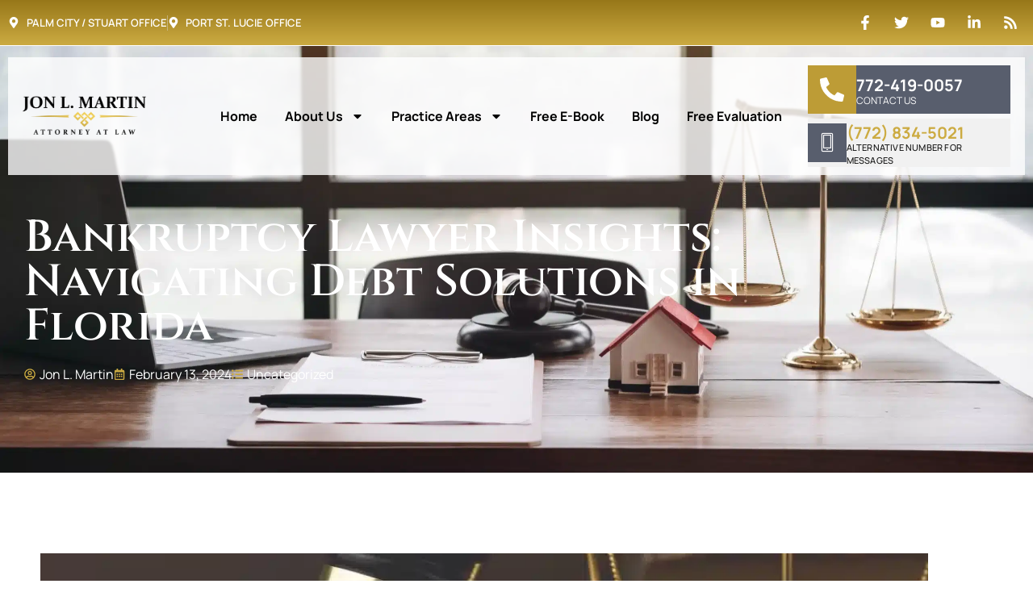

--- FILE ---
content_type: text/html; charset=UTF-8
request_url: https://jonlmartinlaw.com/bankruptcy-lawyer-in-port-st-lucie-florida/
body_size: 220551
content:
<!doctype html>
<html dir="ltr" lang="en-US" prefix="og: https://ogp.me/ns#">
<head> <script>
var gform;gform||(document.addEventListener("gform_main_scripts_loaded",function(){gform.scriptsLoaded=!0}),document.addEventListener("gform/theme/scripts_loaded",function(){gform.themeScriptsLoaded=!0}),window.addEventListener("DOMContentLoaded",function(){gform.domLoaded=!0}),gform={domLoaded:!1,scriptsLoaded:!1,themeScriptsLoaded:!1,isFormEditor:()=>"function"==typeof InitializeEditor,callIfLoaded:function(o){return!(!gform.domLoaded||!gform.scriptsLoaded||!gform.themeScriptsLoaded&&!gform.isFormEditor()||(gform.isFormEditor()&&console.warn("The use of gform.initializeOnLoaded() is deprecated in the form editor context and will be removed in Gravity Forms 3.1."),o(),0))},initializeOnLoaded:function(o){gform.callIfLoaded(o)||(document.addEventListener("gform_main_scripts_loaded",()=>{gform.scriptsLoaded=!0,gform.callIfLoaded(o)}),document.addEventListener("gform/theme/scripts_loaded",()=>{gform.themeScriptsLoaded=!0,gform.callIfLoaded(o)}),window.addEventListener("DOMContentLoaded",()=>{gform.domLoaded=!0,gform.callIfLoaded(o)}))},hooks:{action:{},filter:{}},addAction:function(o,r,e,t){gform.addHook("action",o,r,e,t)},addFilter:function(o,r,e,t){gform.addHook("filter",o,r,e,t)},doAction:function(o){gform.doHook("action",o,arguments)},applyFilters:function(o){return gform.doHook("filter",o,arguments)},removeAction:function(o,r){gform.removeHook("action",o,r)},removeFilter:function(o,r,e){gform.removeHook("filter",o,r,e)},addHook:function(o,r,e,t,n){null==gform.hooks[o][r]&&(gform.hooks[o][r]=[]);var d=gform.hooks[o][r];null==n&&(n=r+"_"+d.length),gform.hooks[o][r].push({tag:n,callable:e,priority:t=null==t?10:t})},doHook:function(r,o,e){var t;if(e=Array.prototype.slice.call(e,1),null!=gform.hooks[r][o]&&((o=gform.hooks[r][o]).sort(function(o,r){return o.priority-r.priority}),o.forEach(function(o){"function"!=typeof(t=o.callable)&&(t=window[t]),"action"==r?t.apply(null,e):e[0]=t.apply(null,e)})),"filter"==r)return e[0]},removeHook:function(o,r,t,n){var e;null!=gform.hooks[o][r]&&(e=(e=gform.hooks[o][r]).filter(function(o,r,e){return!!(null!=n&&n!=o.tag||null!=t&&t!=o.priority)}),gform.hooks[o][r]=e)}});
</script>

	<meta charset="UTF-8">
	<meta name="viewport" content="width=device-width, initial-scale=1">
	<link rel="profile" href="https://gmpg.org/xfn/11">
	<title>Bankruptcy Lawyer Insights: Navigating Debt Solutions in Florida - Jon L. Martin</title>

		<!-- All in One SEO 4.9.3 - aioseo.com -->
	<meta name="description" content="Are you struggling with overwhelming debt and financial hardship? The process of filing for bankruptcy can be daunting, but it doesn&#039;t have to be. With the help of our skilled bankruptcy lawyer, you can navigate the complex legalities of bankruptcy and find the debt relief you need. Bankruptcy lawyer Jon L. Martin is here to" />
	<meta name="robots" content="max-image-preview:large" />
	<meta name="author" content="Jon L. Martin"/>
	<link rel="canonical" href="https://jonlmartinlaw.com/bankruptcy-lawyer-in-port-st-lucie-florida/" />
	<meta name="generator" content="All in One SEO (AIOSEO) 4.9.3" />
		<meta property="og:locale" content="en_US" />
		<meta property="og:site_name" content="Jon L. Martin - Attorney at Law" />
		<meta property="og:type" content="article" />
		<meta property="og:title" content="Bankruptcy Lawyer Insights: Navigating Debt Solutions in Florida - Jon L. Martin" />
		<meta property="og:description" content="Are you struggling with overwhelming debt and financial hardship? The process of filing for bankruptcy can be daunting, but it doesn&#039;t have to be. With the help of our skilled bankruptcy lawyer, you can navigate the complex legalities of bankruptcy and find the debt relief you need. Bankruptcy lawyer Jon L. Martin is here to" />
		<meta property="og:url" content="https://jonlmartinlaw.com/bankruptcy-lawyer-in-port-st-lucie-florida/" />
		<meta property="og:image" content="https://jonlmartinlaw.com/wp-content/uploads/2023/11/Golden-Logo.png" />
		<meta property="og:image:secure_url" content="https://jonlmartinlaw.com/wp-content/uploads/2023/11/Golden-Logo.png" />
		<meta property="article:published_time" content="2024-02-13T21:45:13+00:00" />
		<meta property="article:modified_time" content="2025-02-27T22:18:36+00:00" />
		<meta name="twitter:card" content="summary_large_image" />
		<meta name="twitter:title" content="Bankruptcy Lawyer Insights: Navigating Debt Solutions in Florida - Jon L. Martin" />
		<meta name="twitter:description" content="Are you struggling with overwhelming debt and financial hardship? The process of filing for bankruptcy can be daunting, but it doesn&#039;t have to be. With the help of our skilled bankruptcy lawyer, you can navigate the complex legalities of bankruptcy and find the debt relief you need. Bankruptcy lawyer Jon L. Martin is here to" />
		<meta name="twitter:image" content="https://jonlmartinlaw.com/wp-content/uploads/2023/11/Golden-Logo.png" />
		<script type="application/ld+json" class="aioseo-schema">
			{"@context":"https:\/\/schema.org","@graph":[{"@type":"BlogPosting","@id":"https:\/\/jonlmartinlaw.com\/bankruptcy-lawyer-in-port-st-lucie-florida\/#blogposting","name":"Bankruptcy Lawyer Insights: Navigating Debt Solutions in Florida - Jon L. Martin","headline":"Bankruptcy Lawyer Insights: Navigating Debt Solutions in Florida","author":{"@id":"https:\/\/jonlmartinlaw.com\/author\/louise_dev\/#author"},"publisher":{"@id":"https:\/\/jonlmartinlaw.com\/#organization"},"image":{"@type":"ImageObject","url":"https:\/\/jonlmartinlaw.com\/wp-content\/uploads\/2024\/02\/148961600_m_normal_none.webp","width":2508,"height":1672,"caption":"Skilled Bankruptcy Attorney"},"datePublished":"2024-02-13T21:45:13+00:00","dateModified":"2025-02-27T22:18:36+00:00","inLanguage":"en-US","mainEntityOfPage":{"@id":"https:\/\/jonlmartinlaw.com\/bankruptcy-lawyer-in-port-st-lucie-florida\/#webpage"},"isPartOf":{"@id":"https:\/\/jonlmartinlaw.com\/bankruptcy-lawyer-in-port-st-lucie-florida\/#webpage"},"articleSection":"Uncategorized"},{"@type":"BreadcrumbList","@id":"https:\/\/jonlmartinlaw.com\/bankruptcy-lawyer-in-port-st-lucie-florida\/#breadcrumblist","itemListElement":[{"@type":"ListItem","@id":"https:\/\/jonlmartinlaw.com#listItem","position":1,"name":"Home","item":"https:\/\/jonlmartinlaw.com","nextItem":{"@type":"ListItem","@id":"https:\/\/jonlmartinlaw.com\/category\/uncategorized\/#listItem","name":"Uncategorized"}},{"@type":"ListItem","@id":"https:\/\/jonlmartinlaw.com\/category\/uncategorized\/#listItem","position":2,"name":"Uncategorized","item":"https:\/\/jonlmartinlaw.com\/category\/uncategorized\/","nextItem":{"@type":"ListItem","@id":"https:\/\/jonlmartinlaw.com\/bankruptcy-lawyer-in-port-st-lucie-florida\/#listItem","name":"Bankruptcy Lawyer Insights: Navigating Debt Solutions in Florida"},"previousItem":{"@type":"ListItem","@id":"https:\/\/jonlmartinlaw.com#listItem","name":"Home"}},{"@type":"ListItem","@id":"https:\/\/jonlmartinlaw.com\/bankruptcy-lawyer-in-port-st-lucie-florida\/#listItem","position":3,"name":"Bankruptcy Lawyer Insights: Navigating Debt Solutions in Florida","previousItem":{"@type":"ListItem","@id":"https:\/\/jonlmartinlaw.com\/category\/uncategorized\/#listItem","name":"Uncategorized"}}]},{"@type":"Organization","@id":"https:\/\/jonlmartinlaw.com\/#organization","name":"Jon L. Martin","description":"Attorney at Law","url":"https:\/\/jonlmartinlaw.com\/","logo":{"@type":"ImageObject","url":"https:\/\/jonlmartinlaw.com\/wp-content\/uploads\/2023\/11\/Golden-Logo.png","@id":"https:\/\/jonlmartinlaw.com\/bankruptcy-lawyer-in-port-st-lucie-florida\/#organizationLogo","width":2478,"height":1415},"image":{"@id":"https:\/\/jonlmartinlaw.com\/bankruptcy-lawyer-in-port-st-lucie-florida\/#organizationLogo"}},{"@type":"Person","@id":"https:\/\/jonlmartinlaw.com\/author\/louise_dev\/#author","url":"https:\/\/jonlmartinlaw.com\/author\/louise_dev\/","name":"Jon L. Martin","image":{"@type":"ImageObject","@id":"https:\/\/jonlmartinlaw.com\/bankruptcy-lawyer-in-port-st-lucie-florida\/#authorImage","url":"https:\/\/secure.gravatar.com\/avatar\/4285c6825af9d6e2d24944fed71f6d04c5e38cdc9ea5b104c7113c92440010e6?s=96&d=mm&r=g","width":96,"height":96,"caption":"Jon L. Martin"}},{"@type":"WebPage","@id":"https:\/\/jonlmartinlaw.com\/bankruptcy-lawyer-in-port-st-lucie-florida\/#webpage","url":"https:\/\/jonlmartinlaw.com\/bankruptcy-lawyer-in-port-st-lucie-florida\/","name":"Bankruptcy Lawyer Insights: Navigating Debt Solutions in Florida - Jon L. Martin","description":"Are you struggling with overwhelming debt and financial hardship? The process of filing for bankruptcy can be daunting, but it doesn't have to be. With the help of our skilled bankruptcy lawyer, you can navigate the complex legalities of bankruptcy and find the debt relief you need. Bankruptcy lawyer Jon L. Martin is here to","inLanguage":"en-US","isPartOf":{"@id":"https:\/\/jonlmartinlaw.com\/#website"},"breadcrumb":{"@id":"https:\/\/jonlmartinlaw.com\/bankruptcy-lawyer-in-port-st-lucie-florida\/#breadcrumblist"},"author":{"@id":"https:\/\/jonlmartinlaw.com\/author\/louise_dev\/#author"},"creator":{"@id":"https:\/\/jonlmartinlaw.com\/author\/louise_dev\/#author"},"image":{"@type":"ImageObject","url":"https:\/\/jonlmartinlaw.com\/wp-content\/uploads\/2024\/02\/148961600_m_normal_none.webp","@id":"https:\/\/jonlmartinlaw.com\/bankruptcy-lawyer-in-port-st-lucie-florida\/#mainImage","width":2508,"height":1672,"caption":"Skilled Bankruptcy Attorney"},"primaryImageOfPage":{"@id":"https:\/\/jonlmartinlaw.com\/bankruptcy-lawyer-in-port-st-lucie-florida\/#mainImage"},"datePublished":"2024-02-13T21:45:13+00:00","dateModified":"2025-02-27T22:18:36+00:00"},{"@type":"WebSite","@id":"https:\/\/jonlmartinlaw.com\/#website","url":"https:\/\/jonlmartinlaw.com\/","name":"Jon L. Martin","description":"Attorney at Law","inLanguage":"en-US","publisher":{"@id":"https:\/\/jonlmartinlaw.com\/#organization"}}]}
		</script>
		<!-- All in One SEO -->

<link rel='dns-prefetch' href='//www.googletagmanager.com' />
<link rel="alternate" type="application/rss+xml" title="Jon L. Martin &raquo; Feed" href="https://jonlmartinlaw.com/feed/" />
<link rel="alternate" type="application/rss+xml" title="Jon L. Martin &raquo; Comments Feed" href="https://jonlmartinlaw.com/comments/feed/" />
<link rel="alternate" type="application/rss+xml" title="Jon L. Martin &raquo; Bankruptcy Lawyer Insights: Navigating Debt Solutions in Florida Comments Feed" href="https://jonlmartinlaw.com/bankruptcy-lawyer-in-port-st-lucie-florida/feed/" />
<link rel="alternate" title="oEmbed (JSON)" type="application/json+oembed" href="https://jonlmartinlaw.com/wp-json/oembed/1.0/embed?url=https%3A%2F%2Fjonlmartinlaw.com%2Fbankruptcy-lawyer-in-port-st-lucie-florida%2F" />
<link rel="alternate" title="oEmbed (XML)" type="text/xml+oembed" href="https://jonlmartinlaw.com/wp-json/oembed/1.0/embed?url=https%3A%2F%2Fjonlmartinlaw.com%2Fbankruptcy-lawyer-in-port-st-lucie-florida%2F&#038;format=xml" />
<style id='wp-img-auto-sizes-contain-inline-css'>
img:is([sizes=auto i],[sizes^="auto," i]){contain-intrinsic-size:3000px 1500px}
/*# sourceURL=wp-img-auto-sizes-contain-inline-css */
</style>
<link rel='stylesheet' id='jkit-elements-main-css' href='https://jonlmartinlaw.com/wp-content/plugins/jeg-elementor-kit/assets/css/elements/main.css?ver=3.0.2' media='all' />
<style id='wp-emoji-styles-inline-css'>

	img.wp-smiley, img.emoji {
		display: inline !important;
		border: none !important;
		box-shadow: none !important;
		height: 1em !important;
		width: 1em !important;
		margin: 0 0.07em !important;
		vertical-align: -0.1em !important;
		background: none !important;
		padding: 0 !important;
	}
/*# sourceURL=wp-emoji-styles-inline-css */
</style>
<link rel='stylesheet' id='wp-block-library-css' href='https://jonlmartinlaw.com/wp-includes/css/dist/block-library/style.min.css?ver=a2daf8fc5b92197fe1a549f63aefab5d' media='all' />
<link rel='stylesheet' id='aioseo/css/src/vue/standalone/blocks/table-of-contents/global.scss-css' href='https://jonlmartinlaw.com/wp-content/plugins/all-in-one-seo-pack/dist/Lite/assets/css/table-of-contents/global.e90f6d47.css?ver=4.9.3' media='all' />
<style id='global-styles-inline-css'>
:root{--wp--preset--aspect-ratio--square: 1;--wp--preset--aspect-ratio--4-3: 4/3;--wp--preset--aspect-ratio--3-4: 3/4;--wp--preset--aspect-ratio--3-2: 3/2;--wp--preset--aspect-ratio--2-3: 2/3;--wp--preset--aspect-ratio--16-9: 16/9;--wp--preset--aspect-ratio--9-16: 9/16;--wp--preset--color--black: #000000;--wp--preset--color--cyan-bluish-gray: #abb8c3;--wp--preset--color--white: #ffffff;--wp--preset--color--pale-pink: #f78da7;--wp--preset--color--vivid-red: #cf2e2e;--wp--preset--color--luminous-vivid-orange: #ff6900;--wp--preset--color--luminous-vivid-amber: #fcb900;--wp--preset--color--light-green-cyan: #7bdcb5;--wp--preset--color--vivid-green-cyan: #00d084;--wp--preset--color--pale-cyan-blue: #8ed1fc;--wp--preset--color--vivid-cyan-blue: #0693e3;--wp--preset--color--vivid-purple: #9b51e0;--wp--preset--gradient--vivid-cyan-blue-to-vivid-purple: linear-gradient(135deg,rgb(6,147,227) 0%,rgb(155,81,224) 100%);--wp--preset--gradient--light-green-cyan-to-vivid-green-cyan: linear-gradient(135deg,rgb(122,220,180) 0%,rgb(0,208,130) 100%);--wp--preset--gradient--luminous-vivid-amber-to-luminous-vivid-orange: linear-gradient(135deg,rgb(252,185,0) 0%,rgb(255,105,0) 100%);--wp--preset--gradient--luminous-vivid-orange-to-vivid-red: linear-gradient(135deg,rgb(255,105,0) 0%,rgb(207,46,46) 100%);--wp--preset--gradient--very-light-gray-to-cyan-bluish-gray: linear-gradient(135deg,rgb(238,238,238) 0%,rgb(169,184,195) 100%);--wp--preset--gradient--cool-to-warm-spectrum: linear-gradient(135deg,rgb(74,234,220) 0%,rgb(151,120,209) 20%,rgb(207,42,186) 40%,rgb(238,44,130) 60%,rgb(251,105,98) 80%,rgb(254,248,76) 100%);--wp--preset--gradient--blush-light-purple: linear-gradient(135deg,rgb(255,206,236) 0%,rgb(152,150,240) 100%);--wp--preset--gradient--blush-bordeaux: linear-gradient(135deg,rgb(254,205,165) 0%,rgb(254,45,45) 50%,rgb(107,0,62) 100%);--wp--preset--gradient--luminous-dusk: linear-gradient(135deg,rgb(255,203,112) 0%,rgb(199,81,192) 50%,rgb(65,88,208) 100%);--wp--preset--gradient--pale-ocean: linear-gradient(135deg,rgb(255,245,203) 0%,rgb(182,227,212) 50%,rgb(51,167,181) 100%);--wp--preset--gradient--electric-grass: linear-gradient(135deg,rgb(202,248,128) 0%,rgb(113,206,126) 100%);--wp--preset--gradient--midnight: linear-gradient(135deg,rgb(2,3,129) 0%,rgb(40,116,252) 100%);--wp--preset--font-size--small: 13px;--wp--preset--font-size--medium: 20px;--wp--preset--font-size--large: 36px;--wp--preset--font-size--x-large: 42px;--wp--preset--spacing--20: 0.44rem;--wp--preset--spacing--30: 0.67rem;--wp--preset--spacing--40: 1rem;--wp--preset--spacing--50: 1.5rem;--wp--preset--spacing--60: 2.25rem;--wp--preset--spacing--70: 3.38rem;--wp--preset--spacing--80: 5.06rem;--wp--preset--shadow--natural: 6px 6px 9px rgba(0, 0, 0, 0.2);--wp--preset--shadow--deep: 12px 12px 50px rgba(0, 0, 0, 0.4);--wp--preset--shadow--sharp: 6px 6px 0px rgba(0, 0, 0, 0.2);--wp--preset--shadow--outlined: 6px 6px 0px -3px rgb(255, 255, 255), 6px 6px rgb(0, 0, 0);--wp--preset--shadow--crisp: 6px 6px 0px rgb(0, 0, 0);}:root { --wp--style--global--content-size: 800px;--wp--style--global--wide-size: 1200px; }:where(body) { margin: 0; }.wp-site-blocks > .alignleft { float: left; margin-right: 2em; }.wp-site-blocks > .alignright { float: right; margin-left: 2em; }.wp-site-blocks > .aligncenter { justify-content: center; margin-left: auto; margin-right: auto; }:where(.wp-site-blocks) > * { margin-block-start: 24px; margin-block-end: 0; }:where(.wp-site-blocks) > :first-child { margin-block-start: 0; }:where(.wp-site-blocks) > :last-child { margin-block-end: 0; }:root { --wp--style--block-gap: 24px; }:root :where(.is-layout-flow) > :first-child{margin-block-start: 0;}:root :where(.is-layout-flow) > :last-child{margin-block-end: 0;}:root :where(.is-layout-flow) > *{margin-block-start: 24px;margin-block-end: 0;}:root :where(.is-layout-constrained) > :first-child{margin-block-start: 0;}:root :where(.is-layout-constrained) > :last-child{margin-block-end: 0;}:root :where(.is-layout-constrained) > *{margin-block-start: 24px;margin-block-end: 0;}:root :where(.is-layout-flex){gap: 24px;}:root :where(.is-layout-grid){gap: 24px;}.is-layout-flow > .alignleft{float: left;margin-inline-start: 0;margin-inline-end: 2em;}.is-layout-flow > .alignright{float: right;margin-inline-start: 2em;margin-inline-end: 0;}.is-layout-flow > .aligncenter{margin-left: auto !important;margin-right: auto !important;}.is-layout-constrained > .alignleft{float: left;margin-inline-start: 0;margin-inline-end: 2em;}.is-layout-constrained > .alignright{float: right;margin-inline-start: 2em;margin-inline-end: 0;}.is-layout-constrained > .aligncenter{margin-left: auto !important;margin-right: auto !important;}.is-layout-constrained > :where(:not(.alignleft):not(.alignright):not(.alignfull)){max-width: var(--wp--style--global--content-size);margin-left: auto !important;margin-right: auto !important;}.is-layout-constrained > .alignwide{max-width: var(--wp--style--global--wide-size);}body .is-layout-flex{display: flex;}.is-layout-flex{flex-wrap: wrap;align-items: center;}.is-layout-flex > :is(*, div){margin: 0;}body .is-layout-grid{display: grid;}.is-layout-grid > :is(*, div){margin: 0;}body{padding-top: 0px;padding-right: 0px;padding-bottom: 0px;padding-left: 0px;}a:where(:not(.wp-element-button)){text-decoration: underline;}:root :where(.wp-element-button, .wp-block-button__link){background-color: #32373c;border-width: 0;color: #fff;font-family: inherit;font-size: inherit;font-style: inherit;font-weight: inherit;letter-spacing: inherit;line-height: inherit;padding-top: calc(0.667em + 2px);padding-right: calc(1.333em + 2px);padding-bottom: calc(0.667em + 2px);padding-left: calc(1.333em + 2px);text-decoration: none;text-transform: inherit;}.has-black-color{color: var(--wp--preset--color--black) !important;}.has-cyan-bluish-gray-color{color: var(--wp--preset--color--cyan-bluish-gray) !important;}.has-white-color{color: var(--wp--preset--color--white) !important;}.has-pale-pink-color{color: var(--wp--preset--color--pale-pink) !important;}.has-vivid-red-color{color: var(--wp--preset--color--vivid-red) !important;}.has-luminous-vivid-orange-color{color: var(--wp--preset--color--luminous-vivid-orange) !important;}.has-luminous-vivid-amber-color{color: var(--wp--preset--color--luminous-vivid-amber) !important;}.has-light-green-cyan-color{color: var(--wp--preset--color--light-green-cyan) !important;}.has-vivid-green-cyan-color{color: var(--wp--preset--color--vivid-green-cyan) !important;}.has-pale-cyan-blue-color{color: var(--wp--preset--color--pale-cyan-blue) !important;}.has-vivid-cyan-blue-color{color: var(--wp--preset--color--vivid-cyan-blue) !important;}.has-vivid-purple-color{color: var(--wp--preset--color--vivid-purple) !important;}.has-black-background-color{background-color: var(--wp--preset--color--black) !important;}.has-cyan-bluish-gray-background-color{background-color: var(--wp--preset--color--cyan-bluish-gray) !important;}.has-white-background-color{background-color: var(--wp--preset--color--white) !important;}.has-pale-pink-background-color{background-color: var(--wp--preset--color--pale-pink) !important;}.has-vivid-red-background-color{background-color: var(--wp--preset--color--vivid-red) !important;}.has-luminous-vivid-orange-background-color{background-color: var(--wp--preset--color--luminous-vivid-orange) !important;}.has-luminous-vivid-amber-background-color{background-color: var(--wp--preset--color--luminous-vivid-amber) !important;}.has-light-green-cyan-background-color{background-color: var(--wp--preset--color--light-green-cyan) !important;}.has-vivid-green-cyan-background-color{background-color: var(--wp--preset--color--vivid-green-cyan) !important;}.has-pale-cyan-blue-background-color{background-color: var(--wp--preset--color--pale-cyan-blue) !important;}.has-vivid-cyan-blue-background-color{background-color: var(--wp--preset--color--vivid-cyan-blue) !important;}.has-vivid-purple-background-color{background-color: var(--wp--preset--color--vivid-purple) !important;}.has-black-border-color{border-color: var(--wp--preset--color--black) !important;}.has-cyan-bluish-gray-border-color{border-color: var(--wp--preset--color--cyan-bluish-gray) !important;}.has-white-border-color{border-color: var(--wp--preset--color--white) !important;}.has-pale-pink-border-color{border-color: var(--wp--preset--color--pale-pink) !important;}.has-vivid-red-border-color{border-color: var(--wp--preset--color--vivid-red) !important;}.has-luminous-vivid-orange-border-color{border-color: var(--wp--preset--color--luminous-vivid-orange) !important;}.has-luminous-vivid-amber-border-color{border-color: var(--wp--preset--color--luminous-vivid-amber) !important;}.has-light-green-cyan-border-color{border-color: var(--wp--preset--color--light-green-cyan) !important;}.has-vivid-green-cyan-border-color{border-color: var(--wp--preset--color--vivid-green-cyan) !important;}.has-pale-cyan-blue-border-color{border-color: var(--wp--preset--color--pale-cyan-blue) !important;}.has-vivid-cyan-blue-border-color{border-color: var(--wp--preset--color--vivid-cyan-blue) !important;}.has-vivid-purple-border-color{border-color: var(--wp--preset--color--vivid-purple) !important;}.has-vivid-cyan-blue-to-vivid-purple-gradient-background{background: var(--wp--preset--gradient--vivid-cyan-blue-to-vivid-purple) !important;}.has-light-green-cyan-to-vivid-green-cyan-gradient-background{background: var(--wp--preset--gradient--light-green-cyan-to-vivid-green-cyan) !important;}.has-luminous-vivid-amber-to-luminous-vivid-orange-gradient-background{background: var(--wp--preset--gradient--luminous-vivid-amber-to-luminous-vivid-orange) !important;}.has-luminous-vivid-orange-to-vivid-red-gradient-background{background: var(--wp--preset--gradient--luminous-vivid-orange-to-vivid-red) !important;}.has-very-light-gray-to-cyan-bluish-gray-gradient-background{background: var(--wp--preset--gradient--very-light-gray-to-cyan-bluish-gray) !important;}.has-cool-to-warm-spectrum-gradient-background{background: var(--wp--preset--gradient--cool-to-warm-spectrum) !important;}.has-blush-light-purple-gradient-background{background: var(--wp--preset--gradient--blush-light-purple) !important;}.has-blush-bordeaux-gradient-background{background: var(--wp--preset--gradient--blush-bordeaux) !important;}.has-luminous-dusk-gradient-background{background: var(--wp--preset--gradient--luminous-dusk) !important;}.has-pale-ocean-gradient-background{background: var(--wp--preset--gradient--pale-ocean) !important;}.has-electric-grass-gradient-background{background: var(--wp--preset--gradient--electric-grass) !important;}.has-midnight-gradient-background{background: var(--wp--preset--gradient--midnight) !important;}.has-small-font-size{font-size: var(--wp--preset--font-size--small) !important;}.has-medium-font-size{font-size: var(--wp--preset--font-size--medium) !important;}.has-large-font-size{font-size: var(--wp--preset--font-size--large) !important;}.has-x-large-font-size{font-size: var(--wp--preset--font-size--x-large) !important;}
:root :where(.wp-block-pullquote){font-size: 1.5em;line-height: 1.6;}
/*# sourceURL=global-styles-inline-css */
</style>
<link rel='stylesheet' id='elementor-frontend-css' href='https://jonlmartinlaw.com/wp-content/plugins/elementor/assets/css/frontend.min.css?ver=3.34.2' media='all' />
<link rel='stylesheet' id='elementor-post-6-css' href='https://jonlmartinlaw.com/wp-content/uploads/elementor/css/post-6.css?ver=1768924013' media='all' />
<link rel='stylesheet' id='widget-image-css' href='https://jonlmartinlaw.com/wp-content/plugins/elementor/assets/css/widget-image.min.css?ver=3.34.2' media='all' />
<link rel='stylesheet' id='widget-heading-css' href='https://jonlmartinlaw.com/wp-content/plugins/elementor/assets/css/widget-heading.min.css?ver=3.34.2' media='all' />
<link rel='stylesheet' id='widget-icon-list-css' href='https://jonlmartinlaw.com/wp-content/plugins/elementor/assets/css/widget-icon-list.min.css?ver=3.34.2' media='all' />
<link rel='stylesheet' id='widget-call-to-action-css' href='https://jonlmartinlaw.com/wp-content/plugins/elementor-pro/assets/css/widget-call-to-action.min.css?ver=3.34.1' media='all' />
<link rel='stylesheet' id='e-transitions-css' href='https://jonlmartinlaw.com/wp-content/plugins/elementor-pro/assets/css/conditionals/transitions.min.css?ver=3.34.1' media='all' />
<link rel='stylesheet' id='widget-accordion-css' href='https://jonlmartinlaw.com/wp-content/plugins/elementor/assets/css/widget-accordion.min.css?ver=3.34.2' media='all' />
<link rel='stylesheet' id='elementor-post-2604-css' href='https://jonlmartinlaw.com/wp-content/uploads/elementor/css/post-2604.css?ver=1768926551' media='all' />
<link rel='stylesheet' id='hello-elementor-css' href='https://jonlmartinlaw.com/wp-content/themes/hello-elementor/assets/css/reset.css?ver=3.4.5' media='all' />
<link rel='stylesheet' id='hello-elementor-theme-style-css' href='https://jonlmartinlaw.com/wp-content/themes/hello-elementor/assets/css/theme.css?ver=3.4.5' media='all' />
<link rel='stylesheet' id='chld_thm_cfg_separate-css' href='https://jonlmartinlaw.com/wp-content/themes/hello-elementor-child/ctc-style.css?ver=2.9.0.1699287751' media='all' />
<link rel='stylesheet' id='hello-elementor-header-footer-css' href='https://jonlmartinlaw.com/wp-content/themes/hello-elementor/assets/css/header-footer.css?ver=3.4.5' media='all' />
<link rel='stylesheet' id='widget-social-icons-css' href='https://jonlmartinlaw.com/wp-content/plugins/elementor/assets/css/widget-social-icons.min.css?ver=3.34.2' media='all' />
<link rel='stylesheet' id='e-apple-webkit-css' href='https://jonlmartinlaw.com/wp-content/plugins/elementor/assets/css/conditionals/apple-webkit.min.css?ver=3.34.2' media='all' />
<link rel='stylesheet' id='widget-nav-menu-css' href='https://jonlmartinlaw.com/wp-content/plugins/elementor-pro/assets/css/widget-nav-menu.min.css?ver=3.34.1' media='all' />
<link rel='stylesheet' id='e-animation-fadeInUp-css' href='https://jonlmartinlaw.com/wp-content/plugins/elementor/assets/lib/animations/styles/fadeInUp.min.css?ver=3.34.2' media='all' />
<link rel='stylesheet' id='widget-icon-box-css' href='https://jonlmartinlaw.com/wp-content/plugins/elementor/assets/css/widget-icon-box.min.css?ver=3.34.2' media='all' />
<link rel='stylesheet' id='e-animation-fadeInLeft-css' href='https://jonlmartinlaw.com/wp-content/plugins/elementor/assets/lib/animations/styles/fadeInLeft.min.css?ver=3.34.2' media='all' />
<link rel='stylesheet' id='widget-post-info-css' href='https://jonlmartinlaw.com/wp-content/plugins/elementor-pro/assets/css/widget-post-info.min.css?ver=3.34.1' media='all' />
<link rel='stylesheet' id='e-animation-fadeIn-css' href='https://jonlmartinlaw.com/wp-content/plugins/elementor/assets/lib/animations/styles/fadeIn.min.css?ver=3.34.2' media='all' />
<link rel='stylesheet' id='widget-posts-css' href='https://jonlmartinlaw.com/wp-content/plugins/elementor-pro/assets/css/widget-posts.min.css?ver=3.34.1' media='all' />
<link rel='stylesheet' id='elementor-post-18-css' href='https://jonlmartinlaw.com/wp-content/uploads/elementor/css/post-18.css?ver=1768924015' media='all' />
<link rel='stylesheet' id='elementor-post-585-css' href='https://jonlmartinlaw.com/wp-content/uploads/elementor/css/post-585.css?ver=1768924015' media='all' />
<link rel='stylesheet' id='elementor-post-1272-css' href='https://jonlmartinlaw.com/wp-content/uploads/elementor/css/post-1272.css?ver=1768924198' media='all' />
<link rel='stylesheet' id='bdt-uikit-css' href='https://jonlmartinlaw.com/wp-content/plugins/bdthemes-element-pack-lite/assets/css/bdt-uikit.css?ver=3.21.7' media='all' />
<link rel='stylesheet' id='ep-helper-css' href='https://jonlmartinlaw.com/wp-content/plugins/bdthemes-element-pack-lite/assets/css/ep-helper.css?ver=8.3.16' media='all' />
<link rel='stylesheet' id='elementor-gf-local-cinzel-css' href='https://jonlmartinlaw.com/wp-content/uploads/elementor/google-fonts/css/cinzel.css?ver=1742236991' media='all' />
<link rel='stylesheet' id='elementor-gf-local-manrope-css' href='https://jonlmartinlaw.com/wp-content/uploads/elementor/google-fonts/css/manrope.css?ver=1742236993' media='all' />
<link rel='stylesheet' id='elementor-gf-local-roboto-css' href='https://jonlmartinlaw.com/wp-content/uploads/elementor/google-fonts/css/roboto.css?ver=1742237001' media='all' />
<link rel='stylesheet' id='elementor-gf-local-rubik-css' href='https://jonlmartinlaw.com/wp-content/uploads/elementor/google-fonts/css/rubik.css?ver=1742237005' media='all' />
<link rel='stylesheet' id='elementor-icons-jkiticon-css' href='https://jonlmartinlaw.com/wp-content/plugins/jeg-elementor-kit/assets/fonts/jkiticon/jkiticon.css?ver=3.0.2' media='all' />
<script src="https://jonlmartinlaw.com/wp-includes/js/jquery/jquery.min.js?ver=3.7.1" id="jquery-core-js"></script>
<script src="https://jonlmartinlaw.com/wp-includes/js/jquery/jquery-migrate.min.js?ver=3.4.1" id="jquery-migrate-js"></script>

<!-- Google tag (gtag.js) snippet added by Site Kit -->
<!-- Google Analytics snippet added by Site Kit -->
<script src="https://www.googletagmanager.com/gtag/js?id=GT-MB6L7XK" id="google_gtagjs-js" async></script>
<script id="google_gtagjs-js-after">
window.dataLayer = window.dataLayer || [];function gtag(){dataLayer.push(arguments);}
gtag("set","linker",{"domains":["jonlmartinlaw.com"]});
gtag("js", new Date());
gtag("set", "developer_id.dZTNiMT", true);
gtag("config", "GT-MB6L7XK");
//# sourceURL=google_gtagjs-js-after
</script>
<link rel="https://api.w.org/" href="https://jonlmartinlaw.com/wp-json/" /><link rel="alternate" title="JSON" type="application/json" href="https://jonlmartinlaw.com/wp-json/wp/v2/posts/2604" /><meta name="generator" content="Site Kit by Google 1.170.0" /><meta name="generator" content="Elementor 3.34.2; features: e_font_icon_svg, additional_custom_breakpoints; settings: css_print_method-external, google_font-enabled, font_display-swap">
<style>
html, body{
		width:100%;
		overflow-x:hidden;
	}
body * {
    text-decoration: none !important;
}
	h1.entry-title {
    display: none !important;
}
	@media (max-width:600px){
    .icon-header-mobile .elementor-icon-box-icon {
        margin-bottom: -6px !important;
    }
}
</style>
<style>
input#input_1_6 {
    width: 100% !important;
}
	
input#gform_submit_button_1, input#gform_submit_button_2, input#gform_submit_button_3, input#gform_submit_button_4 {
    width: 100%;
    background-color: #bd9c36 !important;
    font-size: 18px;
    font-weight: 600;
    color: #fff;
		padding: 10px;
/*     border-radius: 50px; */
}
div#input_2_1, input#input_2_3, input#input_2_4, input#input_3_1_3 {
    margin-bottom: -20px !important;
}
.gform_wrapper.gravity-theme .gform_footer, .gform_wrapper.gravity-theme .gform_page_footer {
    margin: 6px 0 0;
    padding: 10px 0 !important;
}
	
label#label_2_7_1 {
    color: #fff;
}

label#label_4_7_1 {
    color: #fff;
}
	
	p.privacy-policy-formtext {
    font-size: 14px;
    color: #fff;
    margin-top: -25px;
}

		p.privacy-policy-formtext2 {
    font-size: 14px;
    color: #000;
    margin-top: -25px;
}
</style>
<style>
a.back-to-top-main-div {
    position: fixed;
    bottom: 10%;
    right: 0;
    width: 35px;
    height: 35px;
    display: block;
    background: #bd9c36;
    border-radius: 7px 0 0 7px;
    cursor: pointer;
		z-index: 1111;
}
 
span.back-to-top-content-span:before, span.back-to-top-content-span:after {
    width: 3.4px;
    height: 35%;
    background: #fff;
    display: block;
    content: "";
    position: absolute;
    top: 0;
}
 
.back-to-top-content-div {
    height: 100%;
    width: 100%;
    position: relative;
    display: block;
}
 
.back-to-top-sub-div {
    height: 100%;
    width: 100%;
    position: relative;
    display: block;
}
 
span.back-to-top-content-span {
    display: block;
    width: 100%;
    height: 100%;
    position: relative;
}
 
span.back-to-top-content-span:before {
    left: 12px;
    transform: rotate(45deg);
    border-radius: 0 0 3px 3px;
    top: 11px;
}
 
span.back-to-top-content-span:after {
    right: 12px;
    transform: rotate(-45deg);
    border-radius: 0 0 3px 3px;
    top: 11px;
}
   
a.back-to-top-main-div {
    opacity: 0;
    visibility: hidden;
    transition: 0.5s;
    right: -300px;
}
.sticky_back_to_top a.back-to-top-main-div {
    opacity: 1;
    visibility: visible;
    right: 0;
}
</style>

			<style>
				.e-con.e-parent:nth-of-type(n+4):not(.e-lazyloaded):not(.e-no-lazyload),
				.e-con.e-parent:nth-of-type(n+4):not(.e-lazyloaded):not(.e-no-lazyload) * {
					background-image: none !important;
				}
				@media screen and (max-height: 1024px) {
					.e-con.e-parent:nth-of-type(n+3):not(.e-lazyloaded):not(.e-no-lazyload),
					.e-con.e-parent:nth-of-type(n+3):not(.e-lazyloaded):not(.e-no-lazyload) * {
						background-image: none !important;
					}
				}
				@media screen and (max-height: 640px) {
					.e-con.e-parent:nth-of-type(n+2):not(.e-lazyloaded):not(.e-no-lazyload),
					.e-con.e-parent:nth-of-type(n+2):not(.e-lazyloaded):not(.e-no-lazyload) * {
						background-image: none !important;
					}
				}
			</style>
			<script id='nitro-telemetry-meta' nitro-exclude>window.NPTelemetryMetadata={missReason: (!window.NITROPACK_STATE ? 'cache not found' : 'hit'),pageType: 'post',isEligibleForOptimization: true,}</script><script id='nitro-generic' nitro-exclude>(()=>{window.NitroPack=window.NitroPack||{coreVersion:"na",isCounted:!1};let e=document.createElement("script");if(e.src="https://nitroscripts.com/UrfdziobSxMwhpqdjalUAzFBifjjidfB",e.async=!0,e.id="nitro-script",document.head.appendChild(e),!window.NitroPack.isCounted){window.NitroPack.isCounted=!0;let t=()=>{navigator.sendBeacon("https://to.getnitropack.com/p",JSON.stringify({siteId:"UrfdziobSxMwhpqdjalUAzFBifjjidfB",url:window.location.href,isOptimized:!!window.IS_NITROPACK,coreVersion:"na",missReason:window.NPTelemetryMetadata?.missReason||"",pageType:window.NPTelemetryMetadata?.pageType||"",isEligibleForOptimization:!!window.NPTelemetryMetadata?.isEligibleForOptimization}))};(()=>{let e=()=>new Promise(e=>{"complete"===document.readyState?e():window.addEventListener("load",e)}),i=()=>new Promise(e=>{document.prerendering?document.addEventListener("prerenderingchange",e,{once:!0}):e()}),a=async()=>{await i(),await e(),t()};a()})(),window.addEventListener("pageshow",e=>{if(e.persisted){let i=document.prerendering||self.performance?.getEntriesByType?.("navigation")[0]?.activationStart>0;"visible"!==document.visibilityState||i||t()}})}})();</script><link rel="icon" href="https://jonlmartinlaw.com/wp-content/uploads/2023/11/fav-jon-new-150x150.png" sizes="32x32" />
<link rel="icon" href="https://jonlmartinlaw.com/wp-content/uploads/2023/11/fav-jon-new.png" sizes="192x192" />
<link rel="apple-touch-icon" href="https://jonlmartinlaw.com/wp-content/uploads/2023/11/fav-jon-new.png" />
<meta name="msapplication-TileImage" content="https://jonlmartinlaw.com/wp-content/uploads/2023/11/fav-jon-new.png" />
</head>
<body data-rsssl=1 class="wp-singular post-template-default single single-post postid-2604 single-format-standard wp-custom-logo wp-embed-responsive wp-theme-hello-elementor wp-child-theme-hello-elementor-child jkit-color-scheme hello-elementor-default elementor-default elementor-kit-6 elementor-page elementor-page-2604 elementor-page-1272">


<a class="skip-link screen-reader-text" href="#content">Skip to content</a>

		<header data-elementor-type="header" data-elementor-id="18" class="elementor elementor-18 elementor-location-header" data-elementor-post-type="elementor_library">
					<section class="elementor-section elementor-top-section elementor-element elementor-element-6154256 elementor-section-boxed elementor-section-height-default elementor-section-height-default" data-id="6154256" data-element_type="section" data-settings="{&quot;background_background&quot;:&quot;gradient&quot;}">
						<div class="elementor-container elementor-column-gap-default">
					<div class="elementor-column elementor-col-100 elementor-top-column elementor-element elementor-element-44e3b06" data-id="44e3b06" data-element_type="column">
			<div class="elementor-widget-wrap elementor-element-populated">
						<section class="elementor-section elementor-inner-section elementor-element elementor-element-31ebc43 elementor-section-content-middle elementor-section-boxed elementor-section-height-default elementor-section-height-default" data-id="31ebc43" data-element_type="section">
						<div class="elementor-container elementor-column-gap-default">
					<div class="elementor-column elementor-col-50 elementor-inner-column elementor-element elementor-element-5f856b4" data-id="5f856b4" data-element_type="column">
			<div class="elementor-widget-wrap elementor-element-populated">
						<div class="elementor-element elementor-element-9819588 elementor-icon-list--layout-inline elementor-mobile-align-center elementor-list-item-link-full_width elementor-widget elementor-widget-icon-list" data-id="9819588" data-element_type="widget" data-widget_type="icon-list.default">
				<div class="elementor-widget-container">
							<ul class="elementor-icon-list-items elementor-inline-items">
							<li class="elementor-icon-list-item elementor-inline-item">
											<a href="https://maps.app.goo.gl/taKSnxpAGJqmkDay5" target="_blank">

												<span class="elementor-icon-list-icon">
							<svg aria-hidden="true" class="e-font-icon-svg e-fas-map-marker-alt" viewBox="0 0 384 512" xmlns="http://www.w3.org/2000/svg"><path d="M172.268 501.67C26.97 291.031 0 269.413 0 192 0 85.961 85.961 0 192 0s192 85.961 192 192c0 77.413-26.97 99.031-172.268 309.67-9.535 13.774-29.93 13.773-39.464 0zM192 272c44.183 0 80-35.817 80-80s-35.817-80-80-80-80 35.817-80 80 35.817 80 80 80z"></path></svg>						</span>
										<span class="elementor-icon-list-text">PALM CITY / STUART OFFICE</span>
											</a>
									</li>
								<li class="elementor-icon-list-item elementor-inline-item">
											<a href="https://maps.app.goo.gl/BibM72ouVsCqXbUE6" target="_blank">

												<span class="elementor-icon-list-icon">
							<svg aria-hidden="true" class="e-font-icon-svg e-fas-map-marker-alt" viewBox="0 0 384 512" xmlns="http://www.w3.org/2000/svg"><path d="M172.268 501.67C26.97 291.031 0 269.413 0 192 0 85.961 85.961 0 192 0s192 85.961 192 192c0 77.413-26.97 99.031-172.268 309.67-9.535 13.774-29.93 13.773-39.464 0zM192 272c44.183 0 80-35.817 80-80s-35.817-80-80-80-80 35.817-80 80 35.817 80 80 80z"></path></svg>						</span>
										<span class="elementor-icon-list-text">PORT ST. LUCIE OFFICE</span>
											</a>
									</li>
						</ul>
						</div>
				</div>
					</div>
		</div>
				<div class="elementor-column elementor-col-50 elementor-inner-column elementor-element elementor-element-09f2e82" data-id="09f2e82" data-element_type="column">
			<div class="elementor-widget-wrap elementor-element-populated">
						<div class="elementor-element elementor-element-2dff942 e-grid-align-right e-grid-align-mobile-center elementor-shape-rounded elementor-grid-0 elementor-widget elementor-widget-social-icons" data-id="2dff942" data-element_type="widget" data-widget_type="social-icons.default">
				<div class="elementor-widget-container">
							<div class="elementor-social-icons-wrapper elementor-grid" role="list">
							<span class="elementor-grid-item" role="listitem">
					<a class="elementor-icon elementor-social-icon elementor-social-icon-facebook-f elementor-repeater-item-5e4612f" href="https://www.facebook.com/jonlmartinlaw/" target="_blank">
						<span class="elementor-screen-only">Facebook-f</span>
						<svg aria-hidden="true" class="e-font-icon-svg e-fab-facebook-f" viewBox="0 0 320 512" xmlns="http://www.w3.org/2000/svg"><path d="M279.14 288l14.22-92.66h-88.91v-60.13c0-25.35 12.42-50.06 52.24-50.06h40.42V6.26S260.43 0 225.36 0c-73.22 0-121.08 44.38-121.08 124.72v70.62H22.89V288h81.39v224h100.17V288z"></path></svg>					</a>
				</span>
							<span class="elementor-grid-item" role="listitem">
					<a class="elementor-icon elementor-social-icon elementor-social-icon-twitter elementor-repeater-item-f2a2710" href="https://twitter.com/i/flow/login?redirect_after_login=%2FJonLMartinLaw%2F" target="_blank">
						<span class="elementor-screen-only">Twitter</span>
						<svg aria-hidden="true" class="e-font-icon-svg e-fab-twitter" viewBox="0 0 512 512" xmlns="http://www.w3.org/2000/svg"><path d="M459.37 151.716c.325 4.548.325 9.097.325 13.645 0 138.72-105.583 298.558-298.558 298.558-59.452 0-114.68-17.219-161.137-47.106 8.447.974 16.568 1.299 25.34 1.299 49.055 0 94.213-16.568 130.274-44.832-46.132-.975-84.792-31.188-98.112-72.772 6.498.974 12.995 1.624 19.818 1.624 9.421 0 18.843-1.3 27.614-3.573-48.081-9.747-84.143-51.98-84.143-102.985v-1.299c13.969 7.797 30.214 12.67 47.431 13.319-28.264-18.843-46.781-51.005-46.781-87.391 0-19.492 5.197-37.36 14.294-52.954 51.655 63.675 129.3 105.258 216.365 109.807-1.624-7.797-2.599-15.918-2.599-24.04 0-57.828 46.782-104.934 104.934-104.934 30.213 0 57.502 12.67 76.67 33.137 23.715-4.548 46.456-13.32 66.599-25.34-7.798 24.366-24.366 44.833-46.132 57.827 21.117-2.273 41.584-8.122 60.426-16.243-14.292 20.791-32.161 39.308-52.628 54.253z"></path></svg>					</a>
				</span>
							<span class="elementor-grid-item" role="listitem">
					<a class="elementor-icon elementor-social-icon elementor-social-icon-youtube elementor-repeater-item-42cf286" href="https://www.youtube.com/@JonLMartinLaw" target="_blank">
						<span class="elementor-screen-only">Youtube</span>
						<svg aria-hidden="true" class="e-font-icon-svg e-fab-youtube" viewBox="0 0 576 512" xmlns="http://www.w3.org/2000/svg"><path d="M549.655 124.083c-6.281-23.65-24.787-42.276-48.284-48.597C458.781 64 288 64 288 64S117.22 64 74.629 75.486c-23.497 6.322-42.003 24.947-48.284 48.597-11.412 42.867-11.412 132.305-11.412 132.305s0 89.438 11.412 132.305c6.281 23.65 24.787 41.5 48.284 47.821C117.22 448 288 448 288 448s170.78 0 213.371-11.486c23.497-6.321 42.003-24.171 48.284-47.821 11.412-42.867 11.412-132.305 11.412-132.305s0-89.438-11.412-132.305zm-317.51 213.508V175.185l142.739 81.205-142.739 81.201z"></path></svg>					</a>
				</span>
							<span class="elementor-grid-item" role="listitem">
					<a class="elementor-icon elementor-social-icon elementor-social-icon-linkedin-in elementor-repeater-item-93b36c4" href="https://www.linkedin.com/uas/login?session_redirect=https%3A%2F%2Fwww.linkedin.com%2FshareArticle%3Fmini%3Dtrue%26url%3Dhttps%253A%252F%252Fjonlmartinlaw.com%252Fbankruptcy%252F%26title%3DBankruptcy" target="_blank">
						<span class="elementor-screen-only">Linkedin-in</span>
						<svg aria-hidden="true" class="e-font-icon-svg e-fab-linkedin-in" viewBox="0 0 448 512" xmlns="http://www.w3.org/2000/svg"><path d="M100.28 448H7.4V148.9h92.88zM53.79 108.1C24.09 108.1 0 83.5 0 53.8a53.79 53.79 0 0 1 107.58 0c0 29.7-24.1 54.3-53.79 54.3zM447.9 448h-92.68V302.4c0-34.7-.7-79.2-48.29-79.2-48.29 0-55.69 37.7-55.69 76.7V448h-92.78V148.9h89.08v40.8h1.3c12.4-23.5 42.69-48.3 87.88-48.3 94 0 111.28 61.9 111.28 142.3V448z"></path></svg>					</a>
				</span>
							<span class="elementor-grid-item" role="listitem">
					<a class="elementor-icon elementor-social-icon elementor-social-icon-rss elementor-repeater-item-a18a801" href="https://jonlmartinlaw.com/feed/" target="_blank">
						<span class="elementor-screen-only">Rss</span>
						<svg aria-hidden="true" class="e-font-icon-svg e-fas-rss" viewBox="0 0 448 512" xmlns="http://www.w3.org/2000/svg"><path d="M128.081 415.959c0 35.369-28.672 64.041-64.041 64.041S0 451.328 0 415.959s28.672-64.041 64.041-64.041 64.04 28.673 64.04 64.041zm175.66 47.25c-8.354-154.6-132.185-278.587-286.95-286.95C7.656 175.765 0 183.105 0 192.253v48.069c0 8.415 6.49 15.472 14.887 16.018 111.832 7.284 201.473 96.702 208.772 208.772.547 8.397 7.604 14.887 16.018 14.887h48.069c9.149.001 16.489-7.655 15.995-16.79zm144.249.288C439.596 229.677 251.465 40.445 16.503 32.01 7.473 31.686 0 38.981 0 48.016v48.068c0 8.625 6.835 15.645 15.453 15.999 191.179 7.839 344.627 161.316 352.465 352.465.353 8.618 7.373 15.453 15.999 15.453h48.068c9.034-.001 16.329-7.474 16.005-16.504z"></path></svg>					</a>
				</span>
					</div>
						</div>
				</div>
					</div>
		</div>
					</div>
		</section>
					</div>
		</div>
					</div>
		</section>
				<section class="elementor-section elementor-top-section elementor-element elementor-element-26506cc elementor-section-boxed elementor-section-height-default elementor-section-height-default" data-id="26506cc" data-element_type="section" data-settings="{&quot;background_background&quot;:&quot;classic&quot;}">
						<div class="elementor-container elementor-column-gap-default">
					<div class="elementor-column elementor-col-100 elementor-top-column elementor-element elementor-element-598aea0" data-id="598aea0" data-element_type="column">
			<div class="elementor-widget-wrap elementor-element-populated">
						<section class="elementor-section elementor-inner-section elementor-element elementor-element-51fb714 elementor-section-content-middle elementor-hidden-mobile elementor-hidden-tablet elementor-section-boxed elementor-section-height-default elementor-section-height-default" data-id="51fb714" data-element_type="section" data-settings="{&quot;background_background&quot;:&quot;classic&quot;}">
						<div class="elementor-container elementor-column-gap-default">
					<div class="elementor-column elementor-col-33 elementor-inner-column elementor-element elementor-element-7a899e0" data-id="7a899e0" data-element_type="column">
			<div class="elementor-widget-wrap elementor-element-populated">
						<div class="elementor-element elementor-element-d5e0590 elementor-widget elementor-widget-theme-site-logo elementor-widget-image" data-id="d5e0590" data-element_type="widget" data-widget_type="theme-site-logo.default">
				<div class="elementor-widget-container">
											<a href="https://jonlmartinlaw.com">
			<img loading="lazy" width="2478" height="1415" src="https://jonlmartinlaw.com/wp-content/uploads/2023/11/Golden-Logo.png" class="attachment-full size-full wp-image-500" alt="" decoding="async" srcset="https://jonlmartinlaw.com/wp-content/uploads/2023/11/Golden-Logo.png 2478w, https://jonlmartinlaw.com/wp-content/uploads/2023/11/Golden-Logo-300x171.png 300w, https://jonlmartinlaw.com/wp-content/uploads/2023/11/Golden-Logo-1024x585.png 1024w, https://jonlmartinlaw.com/wp-content/uploads/2023/11/Golden-Logo-768x439.png 768w, https://jonlmartinlaw.com/wp-content/uploads/2023/11/Golden-Logo-1536x877.png 1536w, https://jonlmartinlaw.com/wp-content/uploads/2023/11/Golden-Logo-2048x1169.png 2048w" sizes="(max-width: 2478px) 100vw, 2478px" />				</a>
											</div>
				</div>
					</div>
		</div>
				<div class="elementor-column elementor-col-33 elementor-inner-column elementor-element elementor-element-73ef02f" data-id="73ef02f" data-element_type="column">
			<div class="elementor-widget-wrap elementor-element-populated">
						<div class="elementor-element elementor-element-f6cc6b8 elementor-nav-menu__align-end elementor-nav-menu--stretch elementor-nav-menu--dropdown-tablet elementor-nav-menu__text-align-aside elementor-nav-menu--toggle elementor-nav-menu--burger elementor-widget elementor-widget-nav-menu" data-id="f6cc6b8" data-element_type="widget" data-settings="{&quot;full_width&quot;:&quot;stretch&quot;,&quot;layout&quot;:&quot;horizontal&quot;,&quot;submenu_icon&quot;:{&quot;value&quot;:&quot;&lt;svg aria-hidden=\&quot;true\&quot; class=\&quot;e-font-icon-svg e-fas-caret-down\&quot; viewBox=\&quot;0 0 320 512\&quot; xmlns=\&quot;http:\/\/www.w3.org\/2000\/svg\&quot;&gt;&lt;path d=\&quot;M31.3 192h257.3c17.8 0 26.7 21.5 14.1 34.1L174.1 354.8c-7.8 7.8-20.5 7.8-28.3 0L17.2 226.1C4.6 213.5 13.5 192 31.3 192z\&quot;&gt;&lt;\/path&gt;&lt;\/svg&gt;&quot;,&quot;library&quot;:&quot;fa-solid&quot;},&quot;toggle&quot;:&quot;burger&quot;}" data-widget_type="nav-menu.default">
				<div class="elementor-widget-container">
								<nav aria-label="Menu" class="elementor-nav-menu--main elementor-nav-menu__container elementor-nav-menu--layout-horizontal e--pointer-background e--animation-fade">
				<ul id="menu-1-f6cc6b8" class="elementor-nav-menu"><li class="menu-item menu-item-type-post_type menu-item-object-page menu-item-home menu-item-83"><a href="https://jonlmartinlaw.com/" class="elementor-item">Home</a></li>
<li class="menu-item menu-item-type-post_type menu-item-object-page menu-item-has-children menu-item-824"><a href="https://jonlmartinlaw.com/about-us/" class="elementor-item">About Us</a>
<ul class="sub-menu elementor-nav-menu--dropdown">
	<li class="menu-item menu-item-type-post_type menu-item-object-page menu-item-769"><a href="https://jonlmartinlaw.com/jon-l-martin/" class="elementor-sub-item">Jon L. Martin, Esq., JD/MBA</a></li>
	<li class="menu-item menu-item-type-post_type menu-item-object-page menu-item-2449"><a href="https://jonlmartinlaw.com/press-releases/" class="elementor-sub-item">Press Releases</a></li>
</ul>
</li>
<li class="menu-item menu-item-type-custom menu-item-object-custom menu-item-has-children menu-item-85"><a href="#" class="elementor-item elementor-item-anchor">Practice Areas</a>
<ul class="sub-menu elementor-nav-menu--dropdown">
	<li class="menu-item menu-item-type-post_type menu-item-object-page menu-item-has-children menu-item-773"><a href="https://jonlmartinlaw.com/attorney-for-bankruptcy-in-palm-city-fl/" class="elementor-sub-item">Bankruptcy</a>
	<ul class="sub-menu elementor-nav-menu--dropdown">
		<li class="menu-item menu-item-type-post_type menu-item-object-page menu-item-1115"><a href="https://jonlmartinlaw.com/subchapter-5-bankruptcy-in-palm-city-fl/" class="elementor-sub-item">Subchapter 5</a></li>
		<li class="menu-item menu-item-type-post_type menu-item-object-page menu-item-1117"><a href="https://jonlmartinlaw.com/chapter-7-bankruptcy-in-palm-city-fl/" class="elementor-sub-item">Chapter 7</a></li>
		<li class="menu-item menu-item-type-post_type menu-item-object-page menu-item-1116"><a href="https://jonlmartinlaw.com/chapter-11-lawyer-in-palm-city-fl/" class="elementor-sub-item">Chapter 11</a></li>
		<li class="menu-item menu-item-type-post_type menu-item-object-page menu-item-1114"><a href="https://jonlmartinlaw.com/chapter-13-bankruptcy-attorney-in-palm-city-fl/" class="elementor-sub-item">Chapter 13</a></li>
		<li class="menu-item menu-item-type-post_type menu-item-object-page menu-item-1113"><a href="https://jonlmartinlaw.com/attorney-for-bankruptcy-in-palm-city-fl/bankruptcy-faq/" class="elementor-sub-item">Bankruptcy FAQ</a></li>
	</ul>
</li>
	<li class="menu-item menu-item-type-post_type menu-item-object-page menu-item-has-children menu-item-772"><a href="https://jonlmartinlaw.com/probate-attorney-in-palm-city-fl/" class="elementor-sub-item">Probate</a>
	<ul class="sub-menu elementor-nav-menu--dropdown">
		<li class="menu-item menu-item-type-post_type menu-item-object-page menu-item-1208"><a href="https://jonlmartinlaw.com/probate-administration-in-palm-city-fl/" class="elementor-sub-item">Probate Administration</a></li>
		<li class="menu-item menu-item-type-post_type menu-item-object-page menu-item-1207"><a href="https://jonlmartinlaw.com/probate-litigation-in-palm-city-fl/" class="elementor-sub-item">Probate Litigation</a></li>
		<li class="menu-item menu-item-type-post_type menu-item-object-page menu-item-1206"><a href="https://jonlmartinlaw.com/probate-benefits-in-palm-city-fl/" class="elementor-sub-item">Probate Benefits</a></li>
		<li class="menu-item menu-item-type-post_type menu-item-object-page menu-item-1398"><a href="https://jonlmartinlaw.com/probate-attorney-in-palm-city-fl/probate-faq/" class="elementor-sub-item">Probate FAQ</a></li>
	</ul>
</li>
	<li class="menu-item menu-item-type-post_type menu-item-object-page menu-item-1428"><a href="https://jonlmartinlaw.com/construction-attorney-in-palm-city-fl/" class="elementor-sub-item">Construction</a></li>
	<li class="menu-item menu-item-type-post_type menu-item-object-page menu-item-1427"><a href="https://jonlmartinlaw.com/irs-problems-in-palm-city-fl/" class="elementor-sub-item">IRS Problems in Palm City, FL</a></li>
	<li class="menu-item menu-item-type-post_type menu-item-object-page menu-item-2427"><a href="https://jonlmartinlaw.com/lawyer-for-personal-injury-in-port-st-lucie-fl/" class="elementor-sub-item">Personal Injury</a></li>
</ul>
</li>
<li class="menu-item menu-item-type-post_type menu-item-object-page menu-item-1271"><a href="https://jonlmartinlaw.com/free-e-book/" class="elementor-item">Free E-Book</a></li>
<li class="menu-item menu-item-type-post_type menu-item-object-page menu-item-1270"><a href="https://jonlmartinlaw.com/blog/" class="elementor-item">Blog</a></li>
<li class="menu-item menu-item-type-post_type menu-item-object-page menu-item-768"><a href="https://jonlmartinlaw.com/contact-us/" class="elementor-item">Free Evaluation</a></li>
</ul>			</nav>
					<div class="elementor-menu-toggle" role="button" tabindex="0" aria-label="Menu Toggle" aria-expanded="false">
			<svg aria-hidden="true" role="presentation" class="elementor-menu-toggle__icon--open e-font-icon-svg e-eicon-menu-bar" viewBox="0 0 1000 1000" xmlns="http://www.w3.org/2000/svg"><path d="M104 333H896C929 333 958 304 958 271S929 208 896 208H104C71 208 42 237 42 271S71 333 104 333ZM104 583H896C929 583 958 554 958 521S929 458 896 458H104C71 458 42 487 42 521S71 583 104 583ZM104 833H896C929 833 958 804 958 771S929 708 896 708H104C71 708 42 737 42 771S71 833 104 833Z"></path></svg><svg aria-hidden="true" role="presentation" class="elementor-menu-toggle__icon--close e-font-icon-svg e-eicon-close" viewBox="0 0 1000 1000" xmlns="http://www.w3.org/2000/svg"><path d="M742 167L500 408 258 167C246 154 233 150 217 150 196 150 179 158 167 167 154 179 150 196 150 212 150 229 154 242 171 254L408 500 167 742C138 771 138 800 167 829 196 858 225 858 254 829L496 587 738 829C750 842 767 846 783 846 800 846 817 842 829 829 842 817 846 804 846 783 846 767 842 750 829 737L588 500 833 258C863 229 863 200 833 171 804 137 775 137 742 167Z"></path></svg>		</div>
					<nav class="elementor-nav-menu--dropdown elementor-nav-menu__container" aria-hidden="true">
				<ul id="menu-2-f6cc6b8" class="elementor-nav-menu"><li class="menu-item menu-item-type-post_type menu-item-object-page menu-item-home menu-item-83"><a href="https://jonlmartinlaw.com/" class="elementor-item" tabindex="-1">Home</a></li>
<li class="menu-item menu-item-type-post_type menu-item-object-page menu-item-has-children menu-item-824"><a href="https://jonlmartinlaw.com/about-us/" class="elementor-item" tabindex="-1">About Us</a>
<ul class="sub-menu elementor-nav-menu--dropdown">
	<li class="menu-item menu-item-type-post_type menu-item-object-page menu-item-769"><a href="https://jonlmartinlaw.com/jon-l-martin/" class="elementor-sub-item" tabindex="-1">Jon L. Martin, Esq., JD/MBA</a></li>
	<li class="menu-item menu-item-type-post_type menu-item-object-page menu-item-2449"><a href="https://jonlmartinlaw.com/press-releases/" class="elementor-sub-item" tabindex="-1">Press Releases</a></li>
</ul>
</li>
<li class="menu-item menu-item-type-custom menu-item-object-custom menu-item-has-children menu-item-85"><a href="#" class="elementor-item elementor-item-anchor" tabindex="-1">Practice Areas</a>
<ul class="sub-menu elementor-nav-menu--dropdown">
	<li class="menu-item menu-item-type-post_type menu-item-object-page menu-item-has-children menu-item-773"><a href="https://jonlmartinlaw.com/attorney-for-bankruptcy-in-palm-city-fl/" class="elementor-sub-item" tabindex="-1">Bankruptcy</a>
	<ul class="sub-menu elementor-nav-menu--dropdown">
		<li class="menu-item menu-item-type-post_type menu-item-object-page menu-item-1115"><a href="https://jonlmartinlaw.com/subchapter-5-bankruptcy-in-palm-city-fl/" class="elementor-sub-item" tabindex="-1">Subchapter 5</a></li>
		<li class="menu-item menu-item-type-post_type menu-item-object-page menu-item-1117"><a href="https://jonlmartinlaw.com/chapter-7-bankruptcy-in-palm-city-fl/" class="elementor-sub-item" tabindex="-1">Chapter 7</a></li>
		<li class="menu-item menu-item-type-post_type menu-item-object-page menu-item-1116"><a href="https://jonlmartinlaw.com/chapter-11-lawyer-in-palm-city-fl/" class="elementor-sub-item" tabindex="-1">Chapter 11</a></li>
		<li class="menu-item menu-item-type-post_type menu-item-object-page menu-item-1114"><a href="https://jonlmartinlaw.com/chapter-13-bankruptcy-attorney-in-palm-city-fl/" class="elementor-sub-item" tabindex="-1">Chapter 13</a></li>
		<li class="menu-item menu-item-type-post_type menu-item-object-page menu-item-1113"><a href="https://jonlmartinlaw.com/attorney-for-bankruptcy-in-palm-city-fl/bankruptcy-faq/" class="elementor-sub-item" tabindex="-1">Bankruptcy FAQ</a></li>
	</ul>
</li>
	<li class="menu-item menu-item-type-post_type menu-item-object-page menu-item-has-children menu-item-772"><a href="https://jonlmartinlaw.com/probate-attorney-in-palm-city-fl/" class="elementor-sub-item" tabindex="-1">Probate</a>
	<ul class="sub-menu elementor-nav-menu--dropdown">
		<li class="menu-item menu-item-type-post_type menu-item-object-page menu-item-1208"><a href="https://jonlmartinlaw.com/probate-administration-in-palm-city-fl/" class="elementor-sub-item" tabindex="-1">Probate Administration</a></li>
		<li class="menu-item menu-item-type-post_type menu-item-object-page menu-item-1207"><a href="https://jonlmartinlaw.com/probate-litigation-in-palm-city-fl/" class="elementor-sub-item" tabindex="-1">Probate Litigation</a></li>
		<li class="menu-item menu-item-type-post_type menu-item-object-page menu-item-1206"><a href="https://jonlmartinlaw.com/probate-benefits-in-palm-city-fl/" class="elementor-sub-item" tabindex="-1">Probate Benefits</a></li>
		<li class="menu-item menu-item-type-post_type menu-item-object-page menu-item-1398"><a href="https://jonlmartinlaw.com/probate-attorney-in-palm-city-fl/probate-faq/" class="elementor-sub-item" tabindex="-1">Probate FAQ</a></li>
	</ul>
</li>
	<li class="menu-item menu-item-type-post_type menu-item-object-page menu-item-1428"><a href="https://jonlmartinlaw.com/construction-attorney-in-palm-city-fl/" class="elementor-sub-item" tabindex="-1">Construction</a></li>
	<li class="menu-item menu-item-type-post_type menu-item-object-page menu-item-1427"><a href="https://jonlmartinlaw.com/irs-problems-in-palm-city-fl/" class="elementor-sub-item" tabindex="-1">IRS Problems in Palm City, FL</a></li>
	<li class="menu-item menu-item-type-post_type menu-item-object-page menu-item-2427"><a href="https://jonlmartinlaw.com/lawyer-for-personal-injury-in-port-st-lucie-fl/" class="elementor-sub-item" tabindex="-1">Personal Injury</a></li>
</ul>
</li>
<li class="menu-item menu-item-type-post_type menu-item-object-page menu-item-1271"><a href="https://jonlmartinlaw.com/free-e-book/" class="elementor-item" tabindex="-1">Free E-Book</a></li>
<li class="menu-item menu-item-type-post_type menu-item-object-page menu-item-1270"><a href="https://jonlmartinlaw.com/blog/" class="elementor-item" tabindex="-1">Blog</a></li>
<li class="menu-item menu-item-type-post_type menu-item-object-page menu-item-768"><a href="https://jonlmartinlaw.com/contact-us/" class="elementor-item" tabindex="-1">Free Evaluation</a></li>
</ul>			</nav>
						</div>
				</div>
					</div>
		</div>
				<div class="elementor-column elementor-col-33 elementor-inner-column elementor-element elementor-element-1b7709c" data-id="1b7709c" data-element_type="column" data-settings="{&quot;background_background&quot;:&quot;classic&quot;}">
			<div class="elementor-widget-wrap elementor-element-populated">
						<div class="elementor-element elementor-element-eb11337 elementor-position-inline-start elementor-mobile-position-inline-start elementor-view-stacked elementor-shape-square elementor-tablet-position-inline-start elementor-invisible elementor-widget elementor-widget-icon-box" data-id="eb11337" data-element_type="widget" data-settings="{&quot;_animation&quot;:&quot;fadeInUp&quot;}" data-widget_type="icon-box.default">
				<div class="elementor-widget-container">
							<div class="elementor-icon-box-wrapper">

						<div class="elementor-icon-box-icon">
				<a href="tel:+17724190057" class="elementor-icon" tabindex="-1" aria-label="772-419-0057">
				<svg aria-hidden="true" class="e-font-icon-svg e-fas-phone-alt" viewBox="0 0 512 512" xmlns="http://www.w3.org/2000/svg"><path d="M497.39 361.8l-112-48a24 24 0 0 0-28 6.9l-49.6 60.6A370.66 370.66 0 0 1 130.6 204.11l60.6-49.6a23.94 23.94 0 0 0 6.9-28l-48-112A24.16 24.16 0 0 0 122.6.61l-104 24A24 24 0 0 0 0 48c0 256.5 207.9 464 464 464a24 24 0 0 0 23.4-18.6l24-104a24.29 24.29 0 0 0-14.01-27.6z"></path></svg>				</a>
			</div>
			
						<div class="elementor-icon-box-content">

									<h3 class="elementor-icon-box-title">
						<a href="tel:+17724190057" >
							772-419-0057						</a>
					</h3>
				
									<p class="elementor-icon-box-description">
						Contact Us					</p>
				
			</div>
			
		</div>
						</div>
				</div>
				<div class="elementor-element elementor-element-3be2ef3 elementor-position-inline-start elementor-mobile-position-inline-start elementor-view-stacked elementor-shape-square elementor-tablet-position-inline-start elementor-widget elementor-widget-icon-box" data-id="3be2ef3" data-element_type="widget" data-settings="{&quot;_animation&quot;:&quot;none&quot;}" data-widget_type="icon-box.default">
				<div class="elementor-widget-container">
							<div class="elementor-icon-box-wrapper">

						<div class="elementor-icon-box-icon">
				<a href="tel:772.834.5021" class="elementor-icon" tabindex="-1" aria-label="(772) 834-5021">
				<i aria-hidden="true" class="jki jki-smartphone-light"></i>				</a>
			</div>
			
						<div class="elementor-icon-box-content">

									<h3 class="elementor-icon-box-title">
						<a href="tel:772.834.5021" >
							(772) 834-5021						</a>
					</h3>
				
									<p class="elementor-icon-box-description">
						Alternative Number For Messages					</p>
				
			</div>
			
		</div>
						</div>
				</div>
					</div>
		</div>
					</div>
		</section>
				<section class="elementor-section elementor-inner-section elementor-element elementor-element-911924b elementor-section-content-middle elementor-hidden-desktop elementor-section-boxed elementor-section-height-default elementor-section-height-default" data-id="911924b" data-element_type="section" data-settings="{&quot;background_background&quot;:&quot;classic&quot;}">
						<div class="elementor-container elementor-column-gap-default">
					<div class="elementor-column elementor-col-50 elementor-inner-column elementor-element elementor-element-fca4de6" data-id="fca4de6" data-element_type="column">
			<div class="elementor-widget-wrap elementor-element-populated">
						<div class="elementor-element elementor-element-16d856f elementor-widget elementor-widget-theme-site-logo elementor-widget-image" data-id="16d856f" data-element_type="widget" data-widget_type="theme-site-logo.default">
				<div class="elementor-widget-container">
											<a href="https://jonlmartinlaw.com">
			<img loading="lazy" width="2478" height="1415" src="https://jonlmartinlaw.com/wp-content/uploads/2023/11/Golden-Logo.png" class="attachment-full size-full wp-image-500" alt="" decoding="async" srcset="https://jonlmartinlaw.com/wp-content/uploads/2023/11/Golden-Logo.png 2478w, https://jonlmartinlaw.com/wp-content/uploads/2023/11/Golden-Logo-300x171.png 300w, https://jonlmartinlaw.com/wp-content/uploads/2023/11/Golden-Logo-1024x585.png 1024w, https://jonlmartinlaw.com/wp-content/uploads/2023/11/Golden-Logo-768x439.png 768w, https://jonlmartinlaw.com/wp-content/uploads/2023/11/Golden-Logo-1536x877.png 1536w, https://jonlmartinlaw.com/wp-content/uploads/2023/11/Golden-Logo-2048x1169.png 2048w" sizes="(max-width: 2478px) 100vw, 2478px" />				</a>
											</div>
				</div>
					</div>
		</div>
				<div class="elementor-column elementor-col-50 elementor-inner-column elementor-element elementor-element-315e249" data-id="315e249" data-element_type="column" data-settings="{&quot;background_background&quot;:&quot;classic&quot;}">
			<div class="elementor-widget-wrap elementor-element-populated">
						<div class="elementor-element elementor-element-75acbee elementor-nav-menu__align-end elementor-nav-menu--stretch elementor-nav-menu--dropdown-tablet elementor-nav-menu__text-align-aside elementor-nav-menu--toggle elementor-nav-menu--burger elementor-widget elementor-widget-nav-menu" data-id="75acbee" data-element_type="widget" data-settings="{&quot;full_width&quot;:&quot;stretch&quot;,&quot;layout&quot;:&quot;horizontal&quot;,&quot;submenu_icon&quot;:{&quot;value&quot;:&quot;&lt;svg aria-hidden=\&quot;true\&quot; class=\&quot;e-font-icon-svg e-fas-caret-down\&quot; viewBox=\&quot;0 0 320 512\&quot; xmlns=\&quot;http:\/\/www.w3.org\/2000\/svg\&quot;&gt;&lt;path d=\&quot;M31.3 192h257.3c17.8 0 26.7 21.5 14.1 34.1L174.1 354.8c-7.8 7.8-20.5 7.8-28.3 0L17.2 226.1C4.6 213.5 13.5 192 31.3 192z\&quot;&gt;&lt;\/path&gt;&lt;\/svg&gt;&quot;,&quot;library&quot;:&quot;fa-solid&quot;},&quot;toggle&quot;:&quot;burger&quot;}" data-widget_type="nav-menu.default">
				<div class="elementor-widget-container">
								<nav aria-label="Menu" class="elementor-nav-menu--main elementor-nav-menu__container elementor-nav-menu--layout-horizontal e--pointer-background e--animation-fade">
				<ul id="menu-1-75acbee" class="elementor-nav-menu"><li class="menu-item menu-item-type-post_type menu-item-object-page menu-item-home menu-item-83"><a href="https://jonlmartinlaw.com/" class="elementor-item">Home</a></li>
<li class="menu-item menu-item-type-post_type menu-item-object-page menu-item-has-children menu-item-824"><a href="https://jonlmartinlaw.com/about-us/" class="elementor-item">About Us</a>
<ul class="sub-menu elementor-nav-menu--dropdown">
	<li class="menu-item menu-item-type-post_type menu-item-object-page menu-item-769"><a href="https://jonlmartinlaw.com/jon-l-martin/" class="elementor-sub-item">Jon L. Martin, Esq., JD/MBA</a></li>
	<li class="menu-item menu-item-type-post_type menu-item-object-page menu-item-2449"><a href="https://jonlmartinlaw.com/press-releases/" class="elementor-sub-item">Press Releases</a></li>
</ul>
</li>
<li class="menu-item menu-item-type-custom menu-item-object-custom menu-item-has-children menu-item-85"><a href="#" class="elementor-item elementor-item-anchor">Practice Areas</a>
<ul class="sub-menu elementor-nav-menu--dropdown">
	<li class="menu-item menu-item-type-post_type menu-item-object-page menu-item-has-children menu-item-773"><a href="https://jonlmartinlaw.com/attorney-for-bankruptcy-in-palm-city-fl/" class="elementor-sub-item">Bankruptcy</a>
	<ul class="sub-menu elementor-nav-menu--dropdown">
		<li class="menu-item menu-item-type-post_type menu-item-object-page menu-item-1115"><a href="https://jonlmartinlaw.com/subchapter-5-bankruptcy-in-palm-city-fl/" class="elementor-sub-item">Subchapter 5</a></li>
		<li class="menu-item menu-item-type-post_type menu-item-object-page menu-item-1117"><a href="https://jonlmartinlaw.com/chapter-7-bankruptcy-in-palm-city-fl/" class="elementor-sub-item">Chapter 7</a></li>
		<li class="menu-item menu-item-type-post_type menu-item-object-page menu-item-1116"><a href="https://jonlmartinlaw.com/chapter-11-lawyer-in-palm-city-fl/" class="elementor-sub-item">Chapter 11</a></li>
		<li class="menu-item menu-item-type-post_type menu-item-object-page menu-item-1114"><a href="https://jonlmartinlaw.com/chapter-13-bankruptcy-attorney-in-palm-city-fl/" class="elementor-sub-item">Chapter 13</a></li>
		<li class="menu-item menu-item-type-post_type menu-item-object-page menu-item-1113"><a href="https://jonlmartinlaw.com/attorney-for-bankruptcy-in-palm-city-fl/bankruptcy-faq/" class="elementor-sub-item">Bankruptcy FAQ</a></li>
	</ul>
</li>
	<li class="menu-item menu-item-type-post_type menu-item-object-page menu-item-has-children menu-item-772"><a href="https://jonlmartinlaw.com/probate-attorney-in-palm-city-fl/" class="elementor-sub-item">Probate</a>
	<ul class="sub-menu elementor-nav-menu--dropdown">
		<li class="menu-item menu-item-type-post_type menu-item-object-page menu-item-1208"><a href="https://jonlmartinlaw.com/probate-administration-in-palm-city-fl/" class="elementor-sub-item">Probate Administration</a></li>
		<li class="menu-item menu-item-type-post_type menu-item-object-page menu-item-1207"><a href="https://jonlmartinlaw.com/probate-litigation-in-palm-city-fl/" class="elementor-sub-item">Probate Litigation</a></li>
		<li class="menu-item menu-item-type-post_type menu-item-object-page menu-item-1206"><a href="https://jonlmartinlaw.com/probate-benefits-in-palm-city-fl/" class="elementor-sub-item">Probate Benefits</a></li>
		<li class="menu-item menu-item-type-post_type menu-item-object-page menu-item-1398"><a href="https://jonlmartinlaw.com/probate-attorney-in-palm-city-fl/probate-faq/" class="elementor-sub-item">Probate FAQ</a></li>
	</ul>
</li>
	<li class="menu-item menu-item-type-post_type menu-item-object-page menu-item-1428"><a href="https://jonlmartinlaw.com/construction-attorney-in-palm-city-fl/" class="elementor-sub-item">Construction</a></li>
	<li class="menu-item menu-item-type-post_type menu-item-object-page menu-item-1427"><a href="https://jonlmartinlaw.com/irs-problems-in-palm-city-fl/" class="elementor-sub-item">IRS Problems in Palm City, FL</a></li>
	<li class="menu-item menu-item-type-post_type menu-item-object-page menu-item-2427"><a href="https://jonlmartinlaw.com/lawyer-for-personal-injury-in-port-st-lucie-fl/" class="elementor-sub-item">Personal Injury</a></li>
</ul>
</li>
<li class="menu-item menu-item-type-post_type menu-item-object-page menu-item-1271"><a href="https://jonlmartinlaw.com/free-e-book/" class="elementor-item">Free E-Book</a></li>
<li class="menu-item menu-item-type-post_type menu-item-object-page menu-item-1270"><a href="https://jonlmartinlaw.com/blog/" class="elementor-item">Blog</a></li>
<li class="menu-item menu-item-type-post_type menu-item-object-page menu-item-768"><a href="https://jonlmartinlaw.com/contact-us/" class="elementor-item">Free Evaluation</a></li>
</ul>			</nav>
					<div class="elementor-menu-toggle" role="button" tabindex="0" aria-label="Menu Toggle" aria-expanded="false">
			<svg aria-hidden="true" role="presentation" class="elementor-menu-toggle__icon--open e-font-icon-svg e-eicon-menu-bar" viewBox="0 0 1000 1000" xmlns="http://www.w3.org/2000/svg"><path d="M104 333H896C929 333 958 304 958 271S929 208 896 208H104C71 208 42 237 42 271S71 333 104 333ZM104 583H896C929 583 958 554 958 521S929 458 896 458H104C71 458 42 487 42 521S71 583 104 583ZM104 833H896C929 833 958 804 958 771S929 708 896 708H104C71 708 42 737 42 771S71 833 104 833Z"></path></svg><svg aria-hidden="true" role="presentation" class="elementor-menu-toggle__icon--close e-font-icon-svg e-eicon-close" viewBox="0 0 1000 1000" xmlns="http://www.w3.org/2000/svg"><path d="M742 167L500 408 258 167C246 154 233 150 217 150 196 150 179 158 167 167 154 179 150 196 150 212 150 229 154 242 171 254L408 500 167 742C138 771 138 800 167 829 196 858 225 858 254 829L496 587 738 829C750 842 767 846 783 846 800 846 817 842 829 829 842 817 846 804 846 783 846 767 842 750 829 737L588 500 833 258C863 229 863 200 833 171 804 137 775 137 742 167Z"></path></svg>		</div>
					<nav class="elementor-nav-menu--dropdown elementor-nav-menu__container" aria-hidden="true">
				<ul id="menu-2-75acbee" class="elementor-nav-menu"><li class="menu-item menu-item-type-post_type menu-item-object-page menu-item-home menu-item-83"><a href="https://jonlmartinlaw.com/" class="elementor-item" tabindex="-1">Home</a></li>
<li class="menu-item menu-item-type-post_type menu-item-object-page menu-item-has-children menu-item-824"><a href="https://jonlmartinlaw.com/about-us/" class="elementor-item" tabindex="-1">About Us</a>
<ul class="sub-menu elementor-nav-menu--dropdown">
	<li class="menu-item menu-item-type-post_type menu-item-object-page menu-item-769"><a href="https://jonlmartinlaw.com/jon-l-martin/" class="elementor-sub-item" tabindex="-1">Jon L. Martin, Esq., JD/MBA</a></li>
	<li class="menu-item menu-item-type-post_type menu-item-object-page menu-item-2449"><a href="https://jonlmartinlaw.com/press-releases/" class="elementor-sub-item" tabindex="-1">Press Releases</a></li>
</ul>
</li>
<li class="menu-item menu-item-type-custom menu-item-object-custom menu-item-has-children menu-item-85"><a href="#" class="elementor-item elementor-item-anchor" tabindex="-1">Practice Areas</a>
<ul class="sub-menu elementor-nav-menu--dropdown">
	<li class="menu-item menu-item-type-post_type menu-item-object-page menu-item-has-children menu-item-773"><a href="https://jonlmartinlaw.com/attorney-for-bankruptcy-in-palm-city-fl/" class="elementor-sub-item" tabindex="-1">Bankruptcy</a>
	<ul class="sub-menu elementor-nav-menu--dropdown">
		<li class="menu-item menu-item-type-post_type menu-item-object-page menu-item-1115"><a href="https://jonlmartinlaw.com/subchapter-5-bankruptcy-in-palm-city-fl/" class="elementor-sub-item" tabindex="-1">Subchapter 5</a></li>
		<li class="menu-item menu-item-type-post_type menu-item-object-page menu-item-1117"><a href="https://jonlmartinlaw.com/chapter-7-bankruptcy-in-palm-city-fl/" class="elementor-sub-item" tabindex="-1">Chapter 7</a></li>
		<li class="menu-item menu-item-type-post_type menu-item-object-page menu-item-1116"><a href="https://jonlmartinlaw.com/chapter-11-lawyer-in-palm-city-fl/" class="elementor-sub-item" tabindex="-1">Chapter 11</a></li>
		<li class="menu-item menu-item-type-post_type menu-item-object-page menu-item-1114"><a href="https://jonlmartinlaw.com/chapter-13-bankruptcy-attorney-in-palm-city-fl/" class="elementor-sub-item" tabindex="-1">Chapter 13</a></li>
		<li class="menu-item menu-item-type-post_type menu-item-object-page menu-item-1113"><a href="https://jonlmartinlaw.com/attorney-for-bankruptcy-in-palm-city-fl/bankruptcy-faq/" class="elementor-sub-item" tabindex="-1">Bankruptcy FAQ</a></li>
	</ul>
</li>
	<li class="menu-item menu-item-type-post_type menu-item-object-page menu-item-has-children menu-item-772"><a href="https://jonlmartinlaw.com/probate-attorney-in-palm-city-fl/" class="elementor-sub-item" tabindex="-1">Probate</a>
	<ul class="sub-menu elementor-nav-menu--dropdown">
		<li class="menu-item menu-item-type-post_type menu-item-object-page menu-item-1208"><a href="https://jonlmartinlaw.com/probate-administration-in-palm-city-fl/" class="elementor-sub-item" tabindex="-1">Probate Administration</a></li>
		<li class="menu-item menu-item-type-post_type menu-item-object-page menu-item-1207"><a href="https://jonlmartinlaw.com/probate-litigation-in-palm-city-fl/" class="elementor-sub-item" tabindex="-1">Probate Litigation</a></li>
		<li class="menu-item menu-item-type-post_type menu-item-object-page menu-item-1206"><a href="https://jonlmartinlaw.com/probate-benefits-in-palm-city-fl/" class="elementor-sub-item" tabindex="-1">Probate Benefits</a></li>
		<li class="menu-item menu-item-type-post_type menu-item-object-page menu-item-1398"><a href="https://jonlmartinlaw.com/probate-attorney-in-palm-city-fl/probate-faq/" class="elementor-sub-item" tabindex="-1">Probate FAQ</a></li>
	</ul>
</li>
	<li class="menu-item menu-item-type-post_type menu-item-object-page menu-item-1428"><a href="https://jonlmartinlaw.com/construction-attorney-in-palm-city-fl/" class="elementor-sub-item" tabindex="-1">Construction</a></li>
	<li class="menu-item menu-item-type-post_type menu-item-object-page menu-item-1427"><a href="https://jonlmartinlaw.com/irs-problems-in-palm-city-fl/" class="elementor-sub-item" tabindex="-1">IRS Problems in Palm City, FL</a></li>
	<li class="menu-item menu-item-type-post_type menu-item-object-page menu-item-2427"><a href="https://jonlmartinlaw.com/lawyer-for-personal-injury-in-port-st-lucie-fl/" class="elementor-sub-item" tabindex="-1">Personal Injury</a></li>
</ul>
</li>
<li class="menu-item menu-item-type-post_type menu-item-object-page menu-item-1271"><a href="https://jonlmartinlaw.com/free-e-book/" class="elementor-item" tabindex="-1">Free E-Book</a></li>
<li class="menu-item menu-item-type-post_type menu-item-object-page menu-item-1270"><a href="https://jonlmartinlaw.com/blog/" class="elementor-item" tabindex="-1">Blog</a></li>
<li class="menu-item menu-item-type-post_type menu-item-object-page menu-item-768"><a href="https://jonlmartinlaw.com/contact-us/" class="elementor-item" tabindex="-1">Free Evaluation</a></li>
</ul>			</nav>
						</div>
				</div>
					</div>
		</div>
					</div>
		</section>
				<section class="elementor-section elementor-inner-section elementor-element elementor-element-5304cbd elementor-section-content-middle elementor-hidden-desktop elementor-section-boxed elementor-section-height-default elementor-section-height-default" data-id="5304cbd" data-element_type="section" data-settings="{&quot;background_background&quot;:&quot;classic&quot;}">
						<div class="elementor-container elementor-column-gap-default">
					<div class="elementor-column elementor-col-50 elementor-inner-column elementor-element elementor-element-48d83cb" data-id="48d83cb" data-element_type="column" data-settings="{&quot;background_background&quot;:&quot;classic&quot;}">
			<div class="elementor-widget-wrap elementor-element-populated">
						<div class="elementor-element elementor-element-827dc83 elementor-position-inline-start elementor-mobile-position-inline-start elementor-view-stacked elementor-shape-square elementor-tablet-position-inline-start icon-header-mobile elementor-invisible elementor-widget elementor-widget-icon-box" data-id="827dc83" data-element_type="widget" data-settings="{&quot;_animation&quot;:&quot;fadeInUp&quot;}" data-widget_type="icon-box.default">
				<div class="elementor-widget-container">
							<div class="elementor-icon-box-wrapper">

						<div class="elementor-icon-box-icon">
				<a href="tel:+17724190057" class="elementor-icon" tabindex="-1" aria-label="772-419-0057">
				<svg aria-hidden="true" class="e-font-icon-svg e-fas-phone-alt" viewBox="0 0 512 512" xmlns="http://www.w3.org/2000/svg"><path d="M497.39 361.8l-112-48a24 24 0 0 0-28 6.9l-49.6 60.6A370.66 370.66 0 0 1 130.6 204.11l60.6-49.6a23.94 23.94 0 0 0 6.9-28l-48-112A24.16 24.16 0 0 0 122.6.61l-104 24A24 24 0 0 0 0 48c0 256.5 207.9 464 464 464a24 24 0 0 0 23.4-18.6l24-104a24.29 24.29 0 0 0-14.01-27.6z"></path></svg>				</a>
			</div>
			
						<div class="elementor-icon-box-content">

									<h3 class="elementor-icon-box-title">
						<a href="tel:+17724190057" >
							772-419-0057						</a>
					</h3>
				
									<p class="elementor-icon-box-description">
						Contact Us					</p>
				
			</div>
			
		</div>
						</div>
				</div>
					</div>
		</div>
				<div class="elementor-column elementor-col-50 elementor-inner-column elementor-element elementor-element-c2f19db" data-id="c2f19db" data-element_type="column" data-settings="{&quot;background_background&quot;:&quot;classic&quot;}">
			<div class="elementor-widget-wrap elementor-element-populated">
						<div class="elementor-element elementor-element-8161308 elementor-position-inline-start elementor-mobile-position-inline-start elementor-view-stacked elementor-shape-square elementor-tablet-position-inline-start elementor-widget elementor-widget-icon-box" data-id="8161308" data-element_type="widget" data-settings="{&quot;_animation&quot;:&quot;none&quot;}" data-widget_type="icon-box.default">
				<div class="elementor-widget-container">
							<div class="elementor-icon-box-wrapper">

						<div class="elementor-icon-box-icon">
				<a href="tel:772.834.5021" class="elementor-icon" tabindex="-1" aria-label="(772) 834-5021">
				<i aria-hidden="true" class="jki jki-smartphone-light"></i>				</a>
			</div>
			
						<div class="elementor-icon-box-content">

									<h3 class="elementor-icon-box-title">
						<a href="tel:772.834.5021" >
							(772) 834-5021						</a>
					</h3>
				
									<p class="elementor-icon-box-description">
						Alternative Number For Messages					</p>
				
			</div>
			
		</div>
						</div>
				</div>
					</div>
		</div>
					</div>
		</section>
					</div>
		</div>
					</div>
		</section>
				</header>
				<div data-elementor-type="single-post" data-elementor-id="1272" class="elementor elementor-1272 elementor-location-single post-2604 post type-post status-publish format-standard has-post-thumbnail hentry category-uncategorized" data-elementor-post-type="elementor_library">
					<section class="elementor-section elementor-top-section elementor-element elementor-element-38ec4bb elementor-section-content-middle elementor-section-boxed elementor-section-height-default elementor-section-height-default" data-id="38ec4bb" data-element_type="section" data-settings="{&quot;background_background&quot;:&quot;classic&quot;}">
							<div class="elementor-background-overlay"></div>
							<div class="elementor-container elementor-column-gap-default">
					<div class="elementor-column elementor-col-100 elementor-top-column elementor-element elementor-element-afa1459" data-id="afa1459" data-element_type="column">
			<div class="elementor-widget-wrap elementor-element-populated">
						<div class="elementor-element elementor-element-d1d4df6 elementor-invisible elementor-widget elementor-widget-theme-post-title elementor-page-title elementor-widget-heading" data-id="d1d4df6" data-element_type="widget" data-settings="{&quot;_animation&quot;:&quot;fadeInUp&quot;}" data-widget_type="theme-post-title.default">
				<div class="elementor-widget-container">
					<h1 class="elementor-heading-title elementor-size-default">Bankruptcy Lawyer Insights: Navigating Debt Solutions in Florida</h1>				</div>
				</div>
				<div class="elementor-element elementor-element-1a263fb elementor-invisible elementor-widget elementor-widget-post-info" data-id="1a263fb" data-element_type="widget" data-settings="{&quot;_animation&quot;:&quot;fadeInUp&quot;}" data-widget_type="post-info.default">
				<div class="elementor-widget-container">
							<ul class="elementor-inline-items elementor-icon-list-items elementor-post-info">
								<li class="elementor-icon-list-item elementor-repeater-item-1d7e6cf elementor-inline-item" itemprop="author">
										<span class="elementor-icon-list-icon">
								<svg aria-hidden="true" class="e-font-icon-svg e-far-user-circle" viewBox="0 0 496 512" xmlns="http://www.w3.org/2000/svg"><path d="M248 104c-53 0-96 43-96 96s43 96 96 96 96-43 96-96-43-96-96-96zm0 144c-26.5 0-48-21.5-48-48s21.5-48 48-48 48 21.5 48 48-21.5 48-48 48zm0-240C111 8 0 119 0 256s111 248 248 248 248-111 248-248S385 8 248 8zm0 448c-49.7 0-95.1-18.3-130.1-48.4 14.9-23 40.4-38.6 69.6-39.5 20.8 6.4 40.6 9.6 60.5 9.6s39.7-3.1 60.5-9.6c29.2 1 54.7 16.5 69.6 39.5-35 30.1-80.4 48.4-130.1 48.4zm162.7-84.1c-24.4-31.4-62.1-51.9-105.1-51.9-10.2 0-26 9.6-57.6 9.6-31.5 0-47.4-9.6-57.6-9.6-42.9 0-80.6 20.5-105.1 51.9C61.9 339.2 48 299.2 48 256c0-110.3 89.7-200 200-200s200 89.7 200 200c0 43.2-13.9 83.2-37.3 115.9z"></path></svg>							</span>
									<span class="elementor-icon-list-text elementor-post-info__item elementor-post-info__item--type-author">
										Jon L. Martin					</span>
								</li>
				<li class="elementor-icon-list-item elementor-repeater-item-d322efa elementor-inline-item" itemprop="datePublished">
										<span class="elementor-icon-list-icon">
								<svg aria-hidden="true" class="e-font-icon-svg e-far-calendar-alt" viewBox="0 0 448 512" xmlns="http://www.w3.org/2000/svg"><path d="M148 288h-40c-6.6 0-12-5.4-12-12v-40c0-6.6 5.4-12 12-12h40c6.6 0 12 5.4 12 12v40c0 6.6-5.4 12-12 12zm108-12v-40c0-6.6-5.4-12-12-12h-40c-6.6 0-12 5.4-12 12v40c0 6.6 5.4 12 12 12h40c6.6 0 12-5.4 12-12zm96 0v-40c0-6.6-5.4-12-12-12h-40c-6.6 0-12 5.4-12 12v40c0 6.6 5.4 12 12 12h40c6.6 0 12-5.4 12-12zm-96 96v-40c0-6.6-5.4-12-12-12h-40c-6.6 0-12 5.4-12 12v40c0 6.6 5.4 12 12 12h40c6.6 0 12-5.4 12-12zm-96 0v-40c0-6.6-5.4-12-12-12h-40c-6.6 0-12 5.4-12 12v40c0 6.6 5.4 12 12 12h40c6.6 0 12-5.4 12-12zm192 0v-40c0-6.6-5.4-12-12-12h-40c-6.6 0-12 5.4-12 12v40c0 6.6 5.4 12 12 12h40c6.6 0 12-5.4 12-12zm96-260v352c0 26.5-21.5 48-48 48H48c-26.5 0-48-21.5-48-48V112c0-26.5 21.5-48 48-48h48V12c0-6.6 5.4-12 12-12h40c6.6 0 12 5.4 12 12v52h128V12c0-6.6 5.4-12 12-12h40c6.6 0 12 5.4 12 12v52h48c26.5 0 48 21.5 48 48zm-48 346V160H48v298c0 3.3 2.7 6 6 6h340c3.3 0 6-2.7 6-6z"></path></svg>							</span>
									<span class="elementor-icon-list-text elementor-post-info__item elementor-post-info__item--type-date">
										<time>February 13, 2024</time>					</span>
								</li>
				<li class="elementor-icon-list-item elementor-repeater-item-c6f1774 elementor-inline-item" itemprop="about">
										<span class="elementor-icon-list-icon">
								<svg aria-hidden="true" class="e-font-icon-svg e-fas-list-ul" viewBox="0 0 512 512" xmlns="http://www.w3.org/2000/svg"><path d="M48 48a48 48 0 1 0 48 48 48 48 0 0 0-48-48zm0 160a48 48 0 1 0 48 48 48 48 0 0 0-48-48zm0 160a48 48 0 1 0 48 48 48 48 0 0 0-48-48zm448 16H176a16 16 0 0 0-16 16v32a16 16 0 0 0 16 16h320a16 16 0 0 0 16-16v-32a16 16 0 0 0-16-16zm0-320H176a16 16 0 0 0-16 16v32a16 16 0 0 0 16 16h320a16 16 0 0 0 16-16V80a16 16 0 0 0-16-16zm0 160H176a16 16 0 0 0-16 16v32a16 16 0 0 0 16 16h320a16 16 0 0 0 16-16v-32a16 16 0 0 0-16-16z"></path></svg>							</span>
									<span class="elementor-icon-list-text elementor-post-info__item elementor-post-info__item--type-terms">
										<span class="elementor-post-info__terms-list">
				<a href="https://jonlmartinlaw.com/category/uncategorized/" class="elementor-post-info__terms-list-item">Uncategorized</a>				</span>
					</span>
								</li>
				</ul>
						</div>
				</div>
					</div>
		</div>
					</div>
		</section>
				<section class="elementor-section elementor-top-section elementor-element elementor-element-a880455 elementor-section-boxed elementor-section-height-default elementor-section-height-default" data-id="a880455" data-element_type="section">
						<div class="elementor-container elementor-column-gap-default">
					<div class="elementor-column elementor-col-100 elementor-top-column elementor-element elementor-element-e9e4b20" data-id="e9e4b20" data-element_type="column">
			<div class="elementor-widget-wrap elementor-element-populated">
						<div class="elementor-element elementor-element-0a2e262 elementor-invisible elementor-widget elementor-widget-theme-post-content" data-id="0a2e262" data-element_type="widget" data-settings="{&quot;_animation&quot;:&quot;fadeIn&quot;}" data-widget_type="theme-post-content.default">
				<div class="elementor-widget-container">
							<div data-elementor-type="wp-post" data-elementor-id="2604" class="elementor elementor-2604" data-elementor-post-type="post">
						<section class="elementor-section elementor-top-section elementor-element elementor-element-4924c7a0 elementor-section-boxed elementor-section-height-default elementor-section-height-default" data-id="4924c7a0" data-element_type="section">
						<div class="elementor-container elementor-column-gap-default">
					<div class="elementor-column elementor-col-100 elementor-top-column elementor-element elementor-element-39a9f913" data-id="39a9f913" data-element_type="column">
			<div class="elementor-widget-wrap elementor-element-populated">
						<div class="elementor-element elementor-element-1664529 elementor-widget elementor-widget-theme-post-featured-image elementor-widget-image" data-id="1664529" data-element_type="widget" data-widget_type="theme-post-featured-image.default">
				<div class="elementor-widget-container">
															<img fetchpriority="high" fetchpriority="high" width="800" height="534" src="https://jonlmartinlaw.com/wp-content/uploads/2024/02/148961600_m_normal_none-1024x683.webp" class="attachment-large size-large wp-image-2606" alt="Skilled Bankruptcy Attorney" decoding="async" srcset="https://jonlmartinlaw.com/wp-content/uploads/2024/02/148961600_m_normal_none-1024x683.webp 1024w, https://jonlmartinlaw.com/wp-content/uploads/2024/02/148961600_m_normal_none-300x200.webp 300w, https://jonlmartinlaw.com/wp-content/uploads/2024/02/148961600_m_normal_none-768x512.webp 768w, https://jonlmartinlaw.com/wp-content/uploads/2024/02/148961600_m_normal_none-1536x1024.webp 1536w, https://jonlmartinlaw.com/wp-content/uploads/2024/02/148961600_m_normal_none-2048x1365.webp 2048w" sizes="(max-width: 800px) 100vw, 800px" />															</div>
				</div>
				<div class="elementor-element elementor-element-4113f3e6 elementor-widget elementor-widget-text-editor" data-id="4113f3e6" data-element_type="widget" data-widget_type="text-editor.default">
				<div class="elementor-widget-container">
									
<p>Are you struggling with overwhelming debt and financial hardship? The process of filing for bankruptcy can be daunting, but it doesn&#8217;t have to be. With the help of our skilled <a href="https://jonlmartinlaw.com/">bankruptcy lawyer</a>, you can navigate the complex legalities of bankruptcy and find the debt relief you need. Bankruptcy lawyer Jon L. Martin is here to provide you with valuable insights and guide you through the journey of finding debt solutions. <strong>Whether you&#8217;re facing personal financial challenges or representing a business, our experienced bankruptcy attorney understands the stress and uncertainty that comes with overwhelming debt.</strong></p>

<p>Filing for bankruptcy in the Treasure Coast may seem overwhelming, but it&#8217;s important to remember that it can offer a fresh start and a chance to rebuild your financial future. Our skilled bankruptcy lawyer will work closely with you to assess your situation, analyze your debt, and help determine the best course of action.</p>
								</div>
				</div>
				<div class="elementor-element elementor-element-93f9c8e elementor-widget elementor-widget-heading" data-id="93f9c8e" data-element_type="widget" data-widget_type="heading.default">
				<div class="elementor-widget-container">
					<h2 class="elementor-heading-title elementor-size-default">Understanding Bankruptcy: An Overview
</h2>				</div>
				</div>
				<div class="elementor-element elementor-element-6864777 elementor-widget elementor-widget-text-editor" data-id="6864777" data-element_type="widget" data-widget_type="text-editor.default">
				<div class="elementor-widget-container">
									
<p><span style="font-weight: 400;">Bankruptcy is a legal process that provides individuals with a fresh start in their financial lives. It offers relief to those who find themselves facing overwhelming debt and financial hardship. By filing for bankruptcy, individuals can seek protection from debt collectors, stop legal proceedings, and work towards rebuilding their financial stability. Understanding the purpose of bankruptcy and the process of filing for bankruptcy is essential for anyone considering this debt relief option.</span></p>
								</div>
				</div>
				<div class="elementor-element elementor-element-e4c2288 elementor-widget elementor-widget-heading" data-id="e4c2288" data-element_type="widget" data-widget_type="heading.default">
				<div class="elementor-widget-container">
					<h3 class="elementor-heading-title elementor-size-default">Purpose of Bankruptcy</h3>				</div>
				</div>
				<div class="elementor-element elementor-element-714383f elementor-widget elementor-widget-text-editor" data-id="714383f" data-element_type="widget" data-widget_type="text-editor.default">
				<div class="elementor-widget-container">
									
<p><span style="font-weight: 400;">The purpose of bankruptcy is to provide individuals with a fresh start by addressing their financial hardship and overwhelming debt. It allows individuals to regain control of their financial situation and seek relief from the burden of debt. Bankruptcy is governed by bankruptcy law, which outlines the legal process and requirements for filing. By filing for bankruptcy, individuals can start afresh, free from the constant stress of unpaid bills, harassing debt collectors, and impending legal actions.</span></p>
<p><span style="font-weight: 400;">Bankruptcy offers a way for individuals to address financial hardship and seek relief from various types of debt. Whether it&#8217;s credit card bills, medical expenses, student loans, or personal loans, bankruptcy provides a legal framework to address these financial obligations. By filing for bankruptcy, individuals can put an end to the stress and anxiety caused by mounting debt, garnishments, and collection efforts. It&#8217;s a chance to wipe the slate clean and start rebuilding their financial lives.</span></p>
								</div>
				</div>
				<div class="elementor-element elementor-element-cc26d4c elementor-widget elementor-widget-heading" data-id="cc26d4c" data-element_type="widget" data-widget_type="heading.default">
				<div class="elementor-widget-container">
					<h3 class="elementor-heading-title elementor-size-default">Process of Filing for Bankruptcy</h3>				</div>
				</div>
				<div class="elementor-element elementor-element-2a91a73 elementor-widget elementor-widget-text-editor" data-id="2a91a73" data-element_type="widget" data-widget_type="text-editor.default">
				<div class="elementor-widget-container">
									
<p><span style="font-weight: 400;">Filing for bankruptcy involves a series of legal proceedings and paperwork. The first step is to consult with a bankruptcy attorney who can guide you through the process and help determine the best course of action for your unique situation. Once you&#8217;ve decided to move forward with bankruptcy, you&#8217;ll need to file a bankruptcy petition with the bankruptcy court.</span></p>
<p><span style="font-weight: 400;">The bankruptcy petition includes detailed information about your financial situation, income, expenses, and types of debt. This information is crucial in determining if you qualify for bankruptcy and which type of bankruptcy is most appropriate for your situation. </span></p>
<p><span style="font-weight: 400;">In order to file for bankruptcy, you may also need to undergo a means test. This test evaluates your income and determines whether you have the means to repay your debts. The means test helps ensure that bankruptcy relief is available to those who truly need it. If you pass the means test, you can proceed with filing for bankruptcy. If not, your attorney can explore alternative options for debt relief.</span></p>
<p><span style="font-weight: 400;">Once your bankruptcy petition is filed, an automatic stay goes into effect. This stay prohibits debt collectors from contacting you or pursuing legal action against you. It provides immediate relief and protection, allowing you to focus on the bankruptcy process without the constant stress of collection efforts. From there, the bankruptcy court will review your case, and if approved, a bankruptcy discharge will be issued, relieving you of your debt obligations. The process typically takes several months, but it offers a way out of financial hardship and a fresh start.</span></p>
								</div>
				</div>
				<div class="elementor-element elementor-element-1c701e5 elementor-widget elementor-widget-heading" data-id="1c701e5" data-element_type="widget" data-widget_type="heading.default">
				<div class="elementor-widget-container">
					<h2 class="elementor-heading-title elementor-size-default">Different Types of Bankruptcy in Florida
</h2>				</div>
				</div>
				<div class="elementor-element elementor-element-2658857 elementor-widget elementor-widget-text-editor" data-id="2658857" data-element_type="widget" data-widget_type="text-editor.default">
				<div class="elementor-widget-container">
									
<p><span style="font-weight: 400;">Bankruptcy law provides different types of bankruptcy, each with its own set of rules and requirements. Understanding the differences between these types of bankruptcy is essential in determining which option is best for your situation.</span></p>
								</div>
				</div>
				<section class="elementor-section elementor-inner-section elementor-element elementor-element-32846f2 elementor-section-boxed elementor-section-height-default elementor-section-height-default" data-id="32846f2" data-element_type="section">
						<div class="elementor-container elementor-column-gap-default">
					<div class="elementor-column elementor-col-50 elementor-inner-column elementor-element elementor-element-8eb4779" data-id="8eb4779" data-element_type="column">
			<div class="elementor-widget-wrap elementor-element-populated">
						<div class="elementor-element elementor-element-3e9b1f0 elementor-widget elementor-widget-image" data-id="3e9b1f0" data-element_type="widget" data-widget_type="image.default">
				<div class="elementor-widget-container">
															<img decoding="async" width="800" height="534" src="https://jonlmartinlaw.com/wp-content/uploads/2023/11/163770084_l_normal_none-1-1024x683.jpg" class="attachment-large size-large wp-image-2276" alt="Chapter 5 Bankruptcy" srcset="https://jonlmartinlaw.com/wp-content/uploads/2023/11/163770084_l_normal_none-1-1024x683.jpg 1024w, https://jonlmartinlaw.com/wp-content/uploads/2023/11/163770084_l_normal_none-1-300x200.jpg 300w, https://jonlmartinlaw.com/wp-content/uploads/2023/11/163770084_l_normal_none-1-768x512.jpg 768w, https://jonlmartinlaw.com/wp-content/uploads/2023/11/163770084_l_normal_none-1-1536x1024.jpg 1536w, https://jonlmartinlaw.com/wp-content/uploads/2023/11/163770084_l_normal_none-1.jpg 1854w" sizes="(max-width: 800px) 100vw, 800px" />															</div>
				</div>
					</div>
		</div>
				<div class="elementor-column elementor-col-50 elementor-inner-column elementor-element elementor-element-7c83b79" data-id="7c83b79" data-element_type="column">
			<div class="elementor-widget-wrap elementor-element-populated">
						<div class="elementor-element elementor-element-5cf0823 elementor-widget elementor-widget-heading" data-id="5cf0823" data-element_type="widget" data-widget_type="heading.default">
				<div class="elementor-widget-container">
					<h3 class="elementor-heading-title elementor-size-default">Subchapter 5 of Chapter 11 Bankruptcy 
</h3>				</div>
				</div>
				<div class="elementor-element elementor-element-d3b45be elementor-widget elementor-widget-text-editor" data-id="d3b45be" data-element_type="widget" data-widget_type="text-editor.default">
				<div class="elementor-widget-container">
									
<p><span style="font-weight: 400;">Subchapter 5 of Chapter 11 bankruptcy is a specific provision designed to help small businesses restructure their debts and stay afloat. It offers a streamlined process that can provide relief for business owners facing financial challenges.</span></p>
<p><span style="font-weight: 400;">One key advantage of </span><a href="https://jonlmartinlaw.com/subchapter-5-bankruptcy-in-palm-city-fl/"><span style="font-weight: 400;">Subchapter 5 bankruptcy</span></a><span style="font-weight: 400;"> is that it allows for greater flexibility in debt repayment plans. Unlike traditional Chapter 11 bankruptcy, which can be complex and costly, Subchapter 5 provides a simplified approach specifically tailored to the needs of small businesses.</span></p>
<p><span style="font-weight: 400;">Under Subchapter 5, the business owner works with a trustee appointed by the court to develop a feasible repayment plan. This plan takes into consideration the business&#8217;s income, expenses, and overall financial situation. The repayment plan typically lasts for three to five years, during which time the business makes monthly payments to creditors.</span></p>
								</div>
				</div>
					</div>
		</div>
					</div>
		</section>
				<div class="elementor-element elementor-element-27469a6 elementor-widget elementor-widget-text-editor" data-id="27469a6" data-element_type="widget" data-widget_type="text-editor.default">
				<div class="elementor-widget-container">
									
<p><span style="font-weight: 400;">Another advantage of Subchapter 5 bankruptcy is that it provides more control to the business owner. Unlike traditional Chapter 11 bankruptcy, where creditors may have significant power in decision-making, Subchapter 5 allows the business owner to retain control of their business operations while working towards resolving their debts.</span></p>
<p><span style="font-weight: 400;">In addition, Subchapter 5 offers certain benefits that are not available in other forms of bankruptcy. For example, it allows for the reduction or elimination of certain debts, such as unsecured debt. This can provide much-needed relief for small businesses burdened by overwhelming financial obligations.</span></p>
<p><span style="font-weight: 400;">Furthermore, Subchapter 5 bankruptcy offers expedited timelines for key aspects of the bankruptcy process. This means that small business owners can potentially resolve their financial difficulties more quickly, allowing them to focus on restoring their business and getting back on track.</span></p>
<p><span style="font-weight: 400;">It&#8217;s important to note that Subchapter 5 is specifically designed for small businesses with debts under a certain threshold. To qualify, a business must have a total debt of no more than $2,500,000. This threshold was raised from its previous limit of $2,725,625 under the Small Business Reorganization Act of 2019, making Subchapter 5 bankruptcy accessible to a broader range of small businesses.</span></p>
<p><span style="font-weight: 400;">By filing for Subchapter 5 bankruptcy, small business owners can take advantage of these unique benefits and protections to navigate their financial challenges more effectively. The repayment plan and reduced debt obligations can provide a much-needed lifeline for businesses struggling with overwhelming financial burdens.</span></p>
<p><span style="font-weight: 400;">However, it&#8217;s crucial for small business owners to consult with an experienced bankruptcy lawyer who focuses on Subchapter 5 bankruptcy to fully understand their options and navigate the process successfully. Our experienced bankruptcy lawyer has the knowledge and expertise to guide small business owners through the complexities of Subchapter 5 bankruptcy, ensuring that they meet all the requirements and take full advantage of the available benefits.</span></p>
								</div>
				</div>
				<section class="elementor-section elementor-inner-section elementor-element elementor-element-fe15875 elementor-section-boxed elementor-section-height-default elementor-section-height-default" data-id="fe15875" data-element_type="section">
						<div class="elementor-container elementor-column-gap-default">
					<div class="elementor-column elementor-col-50 elementor-inner-column elementor-element elementor-element-9748652" data-id="9748652" data-element_type="column">
			<div class="elementor-widget-wrap elementor-element-populated">
						<div class="elementor-element elementor-element-f0a0c26 elementor-widget elementor-widget-heading" data-id="f0a0c26" data-element_type="widget" data-widget_type="heading.default">
				<div class="elementor-widget-container">
					<h3 class="elementor-heading-title elementor-size-default">Chapter 7 Bankruptcy </h3>				</div>
				</div>
				<div class="elementor-element elementor-element-a035229 elementor-widget elementor-widget-text-editor" data-id="a035229" data-element_type="widget" data-widget_type="text-editor.default">
				<div class="elementor-widget-container">
									
<p><span style="font-weight: 400;">Chapter 7 bankruptcy, also known as liquidation bankruptcy, involves the sale of assets to repay creditors. It is typically the quickest and simplest form of bankruptcy. In </span><a href="https://jonlmartinlaw.com/chapter-7-bankruptcy-in-palm-city-fl/"><span style="font-weight: 400;">Chapter 7 bankruptcy</span></a><span style="font-weight: 400;">, a bankruptcy trustee is appointed to oversee the process. The trustee will sell any non-exempt assets to pay off as much debt as possible. However, many assets, such as necessary household items, personal belongings, and retirement accounts, are usually exempt from liquidation. </span></p>
<p><span style="font-weight: 400;">Once the assets have been liquidated, the remaining eligible debts are discharged, providing individuals with relief from their financial obligations. Dischargeable debts in Chapter 7 bankruptcy typically include credit card debt, medical bills, personal loans, and other unsecured debts. However, certain types of debt, such as student loans and child support, are generally not dischargeable. Consulting with our bankruptcy lawyer can help determine which types of debt can be discharged in Chapter 7 bankruptcy.</span></p>
								</div>
				</div>
					</div>
		</div>
				<div class="elementor-column elementor-col-50 elementor-inner-column elementor-element elementor-element-446ef1f" data-id="446ef1f" data-element_type="column">
			<div class="elementor-widget-wrap elementor-element-populated">
						<div class="elementor-element elementor-element-de1148f elementor-widget elementor-widget-image" data-id="de1148f" data-element_type="widget" data-widget_type="image.default">
				<div class="elementor-widget-container">
															<img decoding="async" width="800" height="534" src="https://jonlmartinlaw.com/wp-content/uploads/2024/02/124399677_l_normal_none-1024x683.webp" class="attachment-large size-large wp-image-2621" alt="Chapter 7 Bankruptcy" srcset="https://jonlmartinlaw.com/wp-content/uploads/2024/02/124399677_l_normal_none-1024x683.webp 1024w, https://jonlmartinlaw.com/wp-content/uploads/2024/02/124399677_l_normal_none-300x200.webp 300w, https://jonlmartinlaw.com/wp-content/uploads/2024/02/124399677_l_normal_none-768x512.webp 768w, https://jonlmartinlaw.com/wp-content/uploads/2024/02/124399677_l_normal_none-1536x1024.webp 1536w, https://jonlmartinlaw.com/wp-content/uploads/2024/02/124399677_l_normal_none-2048x1365.webp 2048w" sizes="(max-width: 800px) 100vw, 800px" />															</div>
				</div>
					</div>
		</div>
					</div>
		</section>
				<div class="elementor-element elementor-element-c751b25 elementor-widget elementor-widget-heading" data-id="c751b25" data-element_type="widget" data-widget_type="heading.default">
				<div class="elementor-widget-container">
					<h3 class="elementor-heading-title elementor-size-default">Chapter 11 Bankruptcy </h3>				</div>
				</div>
				<div class="elementor-element elementor-element-1811fe5 elementor-widget elementor-widget-text-editor" data-id="1811fe5" data-element_type="widget" data-widget_type="text-editor.default">
				<div class="elementor-widget-container">
									
<p><span style="font-weight: 400;">Chapter 11 bankruptcy, also known as reorganization bankruptcy, is commonly used by businesses facing financial distress. Unlike Chapter 7 bankruptcy, Chapter 11 allows businesses to continue operating while they develop a plan to repay their debts over time. This type of bankruptcy is more complex and involves negotiating with creditors and presenting a proposed plan for reorganization.</span></p>
<p><span style="font-weight: 400;">In Chapter 11 bankruptcy, the business debtor becomes a &#8220;debtor-in-possession,&#8221; meaning they continue running the company and make decisions regarding its operations. However, the debtor-in-possession must seek approval from the bankruptcy court for significant transactions and major decisions that will impact the company&#8217;s financial affairs. This ensures transparency and accountability throughout the reorganization process.</span></p>
<p><span style="font-weight: 400;">One of the key aspects of </span><a href="https://jonlmartinlaw.com/chapter-11-lawyer-in-palm-city-fl/"><span style="font-weight: 400;">Chapter 11 bankruptcy</span></a><span style="font-weight: 400;"> is presenting a proposed plan of reorganization to creditors. This plan outlines how the business intends to repay its debts while also restructuring its operations to become financially stable. It may involve renegotiating contracts, reducing expenses, or even selling certain assets.</span></p>
<p><span style="font-weight: 400;">Creditors then have the opportunity to vote on whether they accept or reject the proposed plan. If the majority of creditors approve, the court will confirm the plan, and it becomes binding on all parties involved. This allows the business to move forward with its reorganization efforts and work towards regaining financial stability.</span></p>
<p><span style="font-weight: 400;">It is important to note that Chapter 11 bankruptcy can be a lengthy and complex process. It requires the expertise of a skilled bankruptcy lawyer who focuses on this type of case. Our knowledgeable bankruptcy lawyer can guide businesses through each step of the process, including developing a feasible reorganization plan, negotiating with creditors, and seeking court approval.</span></p>
<p><span style="font-weight: 400;">Furthermore, our bankruptcy attorney can help determine which types of debt can be discharged in Chapter 11 bankruptcy. While some debts may be eligible for discharge, others may need to be repaid in full or restructured through the proposed plan. This is where the expertise of our bankruptcy lawyer becomes invaluable.</span></p>
<p><span style="font-weight: 400;">In addition to guiding businesses through the legal complexities of Chapter 11 bankruptcy, our bankruptcy lawyer can also provide strategic advice to maximize the chances of a successful reorganization. He can assess the business&#8217;s financial situation, analyze its assets and liabilities, and help develop a realistic repayment plan that satisfies creditors&#8217; expectations.</span></p>
								</div>
				</div>
				<section class="elementor-section elementor-inner-section elementor-element elementor-element-f029da0 elementor-section-boxed elementor-section-height-default elementor-section-height-default" data-id="f029da0" data-element_type="section">
						<div class="elementor-container elementor-column-gap-default">
					<div class="elementor-column elementor-col-50 elementor-inner-column elementor-element elementor-element-f839079" data-id="f839079" data-element_type="column">
			<div class="elementor-widget-wrap elementor-element-populated">
						<div class="elementor-element elementor-element-d27fe4a elementor-widget elementor-widget-image" data-id="d27fe4a" data-element_type="widget" data-widget_type="image.default">
				<div class="elementor-widget-container">
															<img loading="lazy" loading="lazy" decoding="async" width="800" height="534" src="https://jonlmartinlaw.com/wp-content/uploads/2024/02/146921147_l_normal_none-1024x683.webp" class="attachment-large size-large wp-image-2622" alt="Chapter13 Bankruptcy" srcset="https://jonlmartinlaw.com/wp-content/uploads/2024/02/146921147_l_normal_none-1024x683.webp 1024w, https://jonlmartinlaw.com/wp-content/uploads/2024/02/146921147_l_normal_none-300x200.webp 300w, https://jonlmartinlaw.com/wp-content/uploads/2024/02/146921147_l_normal_none-768x513.webp 768w, https://jonlmartinlaw.com/wp-content/uploads/2024/02/146921147_l_normal_none-1536x1025.webp 1536w, https://jonlmartinlaw.com/wp-content/uploads/2024/02/146921147_l_normal_none-2048x1367.webp 2048w" sizes="(max-width: 800px) 100vw, 800px" />															</div>
				</div>
					</div>
		</div>
				<div class="elementor-column elementor-col-50 elementor-inner-column elementor-element elementor-element-3778f66" data-id="3778f66" data-element_type="column">
			<div class="elementor-widget-wrap elementor-element-populated">
						<div class="elementor-element elementor-element-5858b73 elementor-widget elementor-widget-heading" data-id="5858b73" data-element_type="widget" data-widget_type="heading.default">
				<div class="elementor-widget-container">
					<h3 class="elementor-heading-title elementor-size-default">Chapter 13 Bankruptcy </h3>				</div>
				</div>
				<div class="elementor-element elementor-element-68af960 elementor-widget elementor-widget-text-editor" data-id="68af960" data-element_type="widget" data-widget_type="text-editor.default">
				<div class="elementor-widget-container">
									
<p><span style="font-weight: 400;">Chapter 13 bankruptcy, also known as reorganization bankruptcy, involves creating a repayment plan to pay off debt over time. This type of bankruptcy is best suited for individuals with a steady income who want to retain their assets, such as their home or car. </span></p>
<p><span style="font-weight: 400;">In Chapter 13 bankruptcy, individuals work with their bankruptcy attorney to develop a repayment plan based on their income and expenses. The plan typically lasts three to five years, during which individuals make monthly payments to a bankruptcy trustee. The trustee then distributes the payments to creditors according to the plan. Unlike Chapter 7 bankruptcy, Chapter 13 bankruptcy does not involve liquidation of assets, but rather focuses on debt repayment.</span></p>
								</div>
				</div>
					</div>
		</div>
					</div>
		</section>
				<div class="elementor-element elementor-element-f2499a3 elementor-widget elementor-widget-text-editor" data-id="f2499a3" data-element_type="widget" data-widget_type="text-editor.default">
				<div class="elementor-widget-container">
									
<p><a href="https://jonlmartinlaw.com/chapter-13-lawyer-in-palm-city-fl/"><span style="font-weight: 400;">Chapter 13 bankruptcy</span></a><span style="font-weight: 400;"> provides individuals with an opportunity to reorganize their debt, catch up on missed mortgage or car payments, and regain financial stability. It offers a viable option for those who have a steady income but need help managing their debt. By adhering to the repayment plan, individuals can successfully complete Chapter 13 bankruptcy and discharge any remaining eligible debts. Contact our bankruptcy lawyer today to learn more on how Chapter 13 bankruptcy may be able to help you. </span></p>
								</div>
				</div>
				<div class="elementor-element elementor-element-ddae51e elementor-widget elementor-widget-heading" data-id="ddae51e" data-element_type="widget" data-widget_type="heading.default">
				<div class="elementor-widget-container">
					<h2 class="elementor-heading-title elementor-size-default">Debts That Cannot Be Erased Through Bankruptcy</h2>				</div>
				</div>
				<div class="elementor-element elementor-element-d49bf18 elementor-widget elementor-widget-text-editor" data-id="d49bf18" data-element_type="widget" data-widget_type="text-editor.default">
				<div class="elementor-widget-container">
									
<p><span style="font-weight: 400;">While bankruptcy offers debt relief, not all types of debt can be eliminated through bankruptcy. It is important to understand which debts are non-dischargeable, as they will still be your responsibility even after filing for bankruptcy.</span></p>
								</div>
				</div>
				<div class="elementor-element elementor-element-5e00e14 elementor-widget elementor-widget-heading" data-id="5e00e14" data-element_type="widget" data-widget_type="heading.default">
				<div class="elementor-widget-container">
					<h3 class="elementor-heading-title elementor-size-default">List of Non-dischargeable Debts in Bankruptcy</h3>				</div>
				</div>
				<div class="elementor-element elementor-element-7dd963b elementor-icon-list--layout-traditional elementor-list-item-link-full_width elementor-widget elementor-widget-icon-list" data-id="7dd963b" data-element_type="widget" data-widget_type="icon-list.default">
				<div class="elementor-widget-container">
							<ul class="elementor-icon-list-items">
							<li class="elementor-icon-list-item">
											<span class="elementor-icon-list-icon">
							<svg aria-hidden="true" class="e-font-icon-svg e-fas-chevron-circle-right" viewBox="0 0 512 512" xmlns="http://www.w3.org/2000/svg"><path d="M256 8c137 0 248 111 248 248S393 504 256 504 8 393 8 256 119 8 256 8zm113.9 231L234.4 103.5c-9.4-9.4-24.6-9.4-33.9 0l-17 17c-9.4 9.4-9.4 24.6 0 33.9L285.1 256 183.5 357.6c-9.4 9.4-9.4 24.6 0 33.9l17 17c9.4 9.4 24.6 9.4 33.9 0L369.9 273c9.4-9.4 9.4-24.6 0-34z"></path></svg>						</span>
										<span class="elementor-icon-list-text"><b>Student Loans:</b> In most cases, student loans cannot be discharged through bankruptcy. Exceptions are rare and require proving "undue hardship."</span>
									</li>
								<li class="elementor-icon-list-item">
											<span class="elementor-icon-list-icon">
							<svg aria-hidden="true" class="e-font-icon-svg e-fas-chevron-circle-right" viewBox="0 0 512 512" xmlns="http://www.w3.org/2000/svg"><path d="M256 8c137 0 248 111 248 248S393 504 256 504 8 393 8 256 119 8 256 8zm113.9 231L234.4 103.5c-9.4-9.4-24.6-9.4-33.9 0l-17 17c-9.4 9.4-9.4 24.6 0 33.9L285.1 256 183.5 357.6c-9.4 9.4-9.4 24.6 0 33.9l17 17c9.4 9.4 24.6 9.4 33.9 0L369.9 273c9.4-9.4 9.4-24.6 0-34z"></path></svg>						</span>
										<span class="elementor-icon-list-text"><b>Alimony and Child Support:</b> Bankruptcy does not discharge obligations for alimony and child support. These payments must still be made.</span>
									</li>
								<li class="elementor-icon-list-item">
											<span class="elementor-icon-list-icon">
							<svg aria-hidden="true" class="e-font-icon-svg e-fas-chevron-circle-right" viewBox="0 0 512 512" xmlns="http://www.w3.org/2000/svg"><path d="M256 8c137 0 248 111 248 248S393 504 256 504 8 393 8 256 119 8 256 8zm113.9 231L234.4 103.5c-9.4-9.4-24.6-9.4-33.9 0l-17 17c-9.4 9.4-9.4 24.6 0 33.9L285.1 256 183.5 357.6c-9.4 9.4-9.4 24.6 0 33.9l17 17c9.4 9.4 24.6 9.4 33.9 0L369.9 273c9.4-9.4 9.4-24.6 0-34z"></path></svg>						</span>
										<span class="elementor-icon-list-text"><b>Tax Debts:</b>  Certain types of tax debts, such as income tax, can be discharged in bankruptcy, but others, such as property taxes, cannot.</span>
									</li>
								<li class="elementor-icon-list-item">
											<span class="elementor-icon-list-icon">
							<svg aria-hidden="true" class="e-font-icon-svg e-fas-chevron-circle-right" viewBox="0 0 512 512" xmlns="http://www.w3.org/2000/svg"><path d="M256 8c137 0 248 111 248 248S393 504 256 504 8 393 8 256 119 8 256 8zm113.9 231L234.4 103.5c-9.4-9.4-24.6-9.4-33.9 0l-17 17c-9.4 9.4-9.4 24.6 0 33.9L285.1 256 183.5 357.6c-9.4 9.4-9.4 24.6 0 33.9l17 17c9.4 9.4 24.6 9.4 33.9 0L369.9 273c9.4-9.4 9.4-24.6 0-34z"></path></svg>						</span>
										<span class="elementor-icon-list-text"><b>Court Fines and Penalties:</b> Debts resulting from court fines, traffic tickets, or legal penalties are not dischargeable.</span>
									</li>
								<li class="elementor-icon-list-item">
											<span class="elementor-icon-list-icon">
							<svg aria-hidden="true" class="e-font-icon-svg e-fas-chevron-circle-right" viewBox="0 0 512 512" xmlns="http://www.w3.org/2000/svg"><path d="M256 8c137 0 248 111 248 248S393 504 256 504 8 393 8 256 119 8 256 8zm113.9 231L234.4 103.5c-9.4-9.4-24.6-9.4-33.9 0l-17 17c-9.4 9.4-9.4 24.6 0 33.9L285.1 256 183.5 357.6c-9.4 9.4-9.4 24.6 0 33.9l17 17c9.4 9.4 24.6 9.4 33.9 0L369.9 273c9.4-9.4 9.4-24.6 0-34z"></path></svg>						</span>
										<span class="elementor-icon-list-text"><b>Debts Incurred Through Fraud:</b> Any debts obtained through fraudulent means, such as credit card fraud, cannot be discharged in bankruptcy. </span>
									</li>
								<li class="elementor-icon-list-item">
											<span class="elementor-icon-list-icon">
							<svg aria-hidden="true" class="e-font-icon-svg e-fas-chevron-circle-right" viewBox="0 0 512 512" xmlns="http://www.w3.org/2000/svg"><path d="M256 8c137 0 248 111 248 248S393 504 256 504 8 393 8 256 119 8 256 8zm113.9 231L234.4 103.5c-9.4-9.4-24.6-9.4-33.9 0l-17 17c-9.4 9.4-9.4 24.6 0 33.9L285.1 256 183.5 357.6c-9.4 9.4-9.4 24.6 0 33.9l17 17c9.4 9.4 24.6 9.4 33.9 0L369.9 273c9.4-9.4 9.4-24.6 0-34z"></path></svg>						</span>
										<span class="elementor-icon-list-text">It's important to consult with a bankruptcy attorney to fully understand which types of debt can and cannot be eliminated through bankruptcy. They can provide guidance specific to your situation and help navigate the complexities of bankruptcy law. By addressing non-dischargeable debts separately, you can develop a plan to manage these obligations effectively.</span>
									</li>
						</ul>
						</div>
				</div>
				<div class="elementor-element elementor-element-a80e1a3 elementor-widget elementor-widget-heading" data-id="a80e1a3" data-element_type="widget" data-widget_type="heading.default">
				<div class="elementor-widget-container">
					<h2 class="elementor-heading-title elementor-size-default">Benefits of Hiring a Bankruptcy Lawyer</h2>				</div>
				</div>
				<div class="elementor-element elementor-element-35548ab elementor-widget elementor-widget-text-editor" data-id="35548ab" data-element_type="widget" data-widget_type="text-editor.default">
				<div class="elementor-widget-container">
									
<p><span style="font-weight: 400;">Navigating the bankruptcy process on your own can be overwhelming and challenging. Hiring a bankruptcy lawyer is highly recommended. They can provide the guidance, support, and legal expertise necessary to navigate the bankruptcy process successfully. Here, we will discuss the benefits of hiring a bankruptcy lawyer.</span></p>
								</div>
				</div>
				<div class="elementor-element elementor-element-6e920d2 elementor-widget elementor-widget-heading" data-id="6e920d2" data-element_type="widget" data-widget_type="heading.default">
				<div class="elementor-widget-container">
					<h3 class="elementor-heading-title elementor-size-default">Bankruptcy Attorney's Professional Guidance</h3>				</div>
				</div>
				<div class="elementor-element elementor-element-58ed9bc elementor-widget elementor-widget-text-editor" data-id="58ed9bc" data-element_type="widget" data-widget_type="text-editor.default">
				<div class="elementor-widget-container">
									
<p><span style="font-weight: 400;">One of the key benefits of hiring a bankruptcy attorney is the professional guidance and support they provide. Our </span><a href="https://jonlmartinlaw.com/attorney-for-bankruptcy-in-palm-city-fl/"><span style="font-weight: 400;">bankruptcy attorney</span></a><span style="font-weight: 400;"> can assess your financial situation, explain your legal options, and guide you through the bankruptcy process. He has a deep understanding of bankruptcy law, court procedures, and can ensure that all required paperwork is properly completed and filed. </span></p>
<p><span style="font-weight: 400;">From the initial consultation, our bankruptcy lawyer can review your case, provide legal advice, and determine the best bankruptcy option for your unique situation. He can communicate with creditors on your behalf, handle any legal proceedings, and protect your rights throughout the process. With his expertise, you can make informed decisions and pursue the best course of action for your financial future. </span></p>
<p><span style="font-weight: 400;">Our </span><a href="https://jonlmartinlaw.com/what-does-a-bankruptcy-attorney-actually-do-besides-file-bankruptcies/"><span style="font-weight: 400;">attorney for bankruptcy</span></a><span style="font-weight: 400;"> offers a free initial consultation, allowing you to discuss your situation and explore your options without any financial obligation. This initial consultation is an opportunity to ask questions, gather information, and evaluate whether bankruptcy is the right choice for you. By taking advantage of this consultation, you can gain valuable insights into the bankruptcy process and determine if hiring a bankruptcy lawyer is the best way to navigate it successfully.</span></p>
								</div>
				</div>
				<div class="elementor-element elementor-element-05200c1 elementor-widget elementor-widget-heading" data-id="05200c1" data-element_type="widget" data-widget_type="heading.default">
				<div class="elementor-widget-container">
					<h3 class="elementor-heading-title elementor-size-default">Bankruptcy Attorney Navigating the Legal System</h3>				</div>
				</div>
				<div class="elementor-element elementor-element-b644947 elementor-widget elementor-widget-text-editor" data-id="b644947" data-element_type="widget" data-widget_type="text-editor.default">
				<div class="elementor-widget-container">
									
<p><span style="font-weight: 400;">Navigating the legal system can be overwhelming, particularly when dealing with bankruptcy. Our bankruptcy lawyer can help you navigate the intricacies of the bankruptcy process, ensuring that all necessary paperwork is completed correctly, and legal proceedings are followed. </span></p>
<p><span style="font-weight: 400;">Our bankruptcy law firm has a deep understanding of bankruptcy law, court procedures, and the specific requirements of filing for bankruptcy. We can guide you step-by-step through the process, ensuring that you meet deadlines, provide accurate financial information, and comply with court requirements. By having our bankruptcy lawyer on your side, you can navigate the bankruptcy process with confidence, knowing that your case is being handled efficiently and professionally.</span></p>
<p><span style="font-weight: 400;">Additionally, our bankruptcy lawyer can represent you in court, if necessary, advocating for your best interests. We have experience dealing with creditors, negotiating with opposing parties, and presenting your case in a way that maximizes your chances of a successful outcome. Understanding the bankruptcy process and having someone who can navigate the legal system for you can significantly alleviate stress and increase your chances of a positive resolution.</span></p>
								</div>
				</div>
				<div class="elementor-element elementor-element-cceac21 elementor-widget elementor-widget-heading" data-id="cceac21" data-element_type="widget" data-widget_type="heading.default">
				<div class="elementor-widget-container">
					<h2 class="elementor-heading-title elementor-size-default">Choosing the Right Bankruptcy Attorney</h2>				</div>
				</div>
				<div class="elementor-element elementor-element-f0e3c52 elementor-widget elementor-widget-text-editor" data-id="f0e3c52" data-element_type="widget" data-widget_type="text-editor.default">
				<div class="elementor-widget-container">
									
<p><span style="font-weight: 400;">When choosing legal representation with a Port St. Lucie bankruptcy attorney, it&#8217;s crucial to consider various factors. The bankruptcy attorney&#8217;s experience, expertise in bankruptcy law, and success rate are key. Additionally, assessing their knowledge of local regulations in St. Lucie and Martin County is essential for a smoother process. Evaluating their communication style and dedication to your case is vital for a positive attorney-client relationship.</span></p>
								</div>
				</div>
				<div class="elementor-element elementor-element-797ab77 elementor-cta--layout-image-left elementor-cta--skin-classic elementor-animated-content elementor-bg-transform elementor-bg-transform-zoom-in elementor-widget elementor-widget-call-to-action" data-id="797ab77" data-element_type="widget" data-widget_type="call-to-action.default">
				<div class="elementor-widget-container">
							<div class="elementor-cta">
					<div class="elementor-cta__bg-wrapper">
				<div class="elementor-cta__bg elementor-bg" style="background-image: url(https://jonlmartinlaw.com/wp-content/uploads/2023/11/204435596_m_normal_none-scaled-1-1024x540.webp);" role="img" aria-label="Bankruptcy Attorney"></div>
				<div class="elementor-cta__bg-overlay"></div>
			</div>
							<div class="elementor-cta__content">
				
									<h2 class="elementor-cta__title elementor-cta__content-item elementor-content-item">
						Factors to Consider When Choosing a Bankruptcy Attorney					</h2>
				
									<div class="elementor-cta__description elementor-cta__content-item elementor-content-item">
						When selecting a bankruptcy attorney, it's crucial to evaluate their expertise in bankruptcy law and track record of successful cases. Additionally, find a bankruptcy lawyer who can provide assistance with credit records, personal loans, and tailored bankruptcy services. Consider experienced bankruptcy lawyers near you, including those in St. Lucie and Martin County, who understand your financial situation and can guide you through the legal process. Look for a bankruptcy lawyer who can offer a fresh start and adeptly handle legal proceedings. Contact us today to schedule a free consultation and to learn more about our experienced bankruptcy attorney Jon L. Martin. 					</div>
				
							</div>
						</div>
						</div>
				</div>
				<div class="elementor-element elementor-element-a552605 elementor-cta--layout-image-left elementor-cta--skin-classic elementor-animated-content elementor-bg-transform elementor-bg-transform-zoom-in elementor-widget elementor-widget-call-to-action" data-id="a552605" data-element_type="widget" data-widget_type="call-to-action.default">
				<div class="elementor-widget-container">
							<div class="elementor-cta">
					<div class="elementor-cta__bg-wrapper">
				<div class="elementor-cta__bg elementor-bg" style="background-image: url(https://jonlmartinlaw.com/wp-content/uploads/2023/11/206760492_l_normal_none-1536x1024-1-1-1024x683.webp);" role="img" aria-label="Treasure Coast Subchapter 5 Bankruptcy Lawyer"></div>
				<div class="elementor-cta__bg-overlay"></div>
			</div>
							<div class="elementor-cta__content">
				
									<h2 class="elementor-cta__title elementor-cta__content-item elementor-content-item">
						Importance of a Bankruptcy Lawyer's Reputation					</h2>
				
									<div class="elementor-cta__description elementor-cta__content-item elementor-content-item">
						Focusing on a bankruptcy lawyer's standing and conduct is crucial when navigating legal proceedings. The integrity and professionalism of a bankruptcy lawyer near Port St. Lucie plays a vital role in facilitating debt relief and legal guidance. Jon L. Martin, Attorney at Law, operating in all the Treasure Coast including St. Lucie and Martin County, provides essential bankruptcy legal services. Assessing a bankruptcy lawyer's credibility and approach through an initial consultation is the best way to ascertain their suitability for handling your financial matters. A bankruptcy lawyer's reputation, financial acumen, and ethical standards are paramount in seeking debt relief.
					</div>
				
							</div>
						</div>
						</div>
				</div>
				<div class="elementor-element elementor-element-12d1e7c elementor-cta--layout-image-left elementor-cta--skin-classic elementor-animated-content elementor-bg-transform elementor-bg-transform-zoom-in elementor-widget elementor-widget-call-to-action" data-id="12d1e7c" data-element_type="widget" data-widget_type="call-to-action.default">
				<div class="elementor-widget-container">
							<div class="elementor-cta">
					<div class="elementor-cta__bg-wrapper">
				<div class="elementor-cta__bg elementor-bg" style="background-image: url(https://jonlmartinlaw.com/wp-content/uploads/2024/01/164867521_m-1024x683.webp);" role="img" aria-label="Bankruptcy Attorney"></div>
				<div class="elementor-cta__bg-overlay"></div>
			</div>
							<div class="elementor-cta__content">
				
									<h2 class="elementor-cta__title elementor-cta__content-item elementor-content-item">
						The Value of a Bankruptcy Attorney					</h2>
				
									<div class="elementor-cta__description elementor-cta__content-item elementor-content-item">
						When considering a <a href="https://www.google.com/maps?ll=27.309263,-80.411592&amp;z=14&amp;t=m&amp;hl=en&amp;gl=US&amp;mapclient=embed&amp;cid=5502313005925462427" target="_blank" rel="noopener">Port St. Lucie bankruptcy attorney</a>, evaluating the cost, value, and payment options for legal services is crucial. Additionally, a bankruptcy law firm should offer a complimentary consultation and clarify bankruptcy court filing fees. Our bankruptcy lawyer in Port St. Lucie provides a free consultation and can assist with bankruptcy forms, provide legal guidance, and address wage garnishments. It's essential for a bankruptcy lawyer to outline legal procedures, debt relief, and the expenses associated with a bankruptcy case.					</div>
				
							</div>
						</div>
						</div>
				</div>
				<div class="elementor-element elementor-element-678f2c4 elementor-widget elementor-widget-heading" data-id="678f2c4" data-element_type="widget" data-widget_type="heading.default">
				<div class="elementor-widget-container">
					<h2 class="elementor-heading-title elementor-size-default">What to Expect from Your Bankruptcy Lawyer
</h2>				</div>
				</div>
				<div class="elementor-element elementor-element-2382c84 elementor-widget elementor-widget-text-editor" data-id="2382c84" data-element_type="widget" data-widget_type="text-editor.default">
				<div class="elementor-widget-container">
									
<p><span style="font-weight: 400;">Understanding what to anticipate from your bankruptcy attorney is crucial. They will guide you through your legal options, provide support, and represent you in court if necessary. Our bankruptcy attorney acts as a debt relief agency, offering professional advice on the different types of bankruptcy options. They will help find the best way to relieve your debts, whether in Saint Lucie or Martin County. Understanding their role is important for a successful bankruptcy case.</span></p>
								</div>
				</div>
				<div class="elementor-element elementor-element-a329d54 elementor-widget elementor-widget-heading" data-id="a329d54" data-element_type="widget" data-widget_type="heading.default">
				<div class="elementor-widget-container">
					<h3 class="elementor-heading-title elementor-size-default">Role of a Bankruptcy Lawyer in the Debt Relief Process</h3>				</div>
				</div>
				<div class="elementor-element elementor-element-be35d3b elementor-widget elementor-widget-text-editor" data-id="be35d3b" data-element_type="widget" data-widget_type="text-editor.default">
				<div class="elementor-widget-container">
									
<p><span style="font-weight: 400;">Our bankruptcy attorney in Port St. Lucie plays a key role in providing legal and financial support for debt relief. Jon Martin offers services such as bankruptcy assistance, loan modifications, and solutions for financial stress. Choosing our experienced bankruptcy lawyer can lead to financial stability and legal options for credit repair. Additionally, our bankruptcy lawyer handles legal proceedings and provide representation for bankruptcy cases, offering support and guidance throughout the process. For individuals and businesses seeking a bankruptcy lawyer, our experienced bankruptcy lawyer serves all of the Treasure Coast.</span></p>
								</div>
				</div>
				<div class="elementor-element elementor-element-a4d2e28 elementor-widget elementor-widget-heading" data-id="a4d2e28" data-element_type="widget" data-widget_type="heading.default">
				<div class="elementor-widget-container">
					<h3 class="elementor-heading-title elementor-size-default">Bankruptcy Attorney's Responsibilities in Filing Your Case
</h3>				</div>
				</div>
				<div class="elementor-element elementor-element-fc6fce9 elementor-widget elementor-widget-text-editor" data-id="fc6fce9" data-element_type="widget" data-widget_type="text-editor.default">
				<div class="elementor-widget-container">
									
<p><span style="font-weight: 400;">When filing for bankruptcy, a competent attorney assumes various essential responsibilities. These include overseeing the accurate completion and filing of all necessary bankruptcy forms, as well as representing you during legal proceedings. Furthermore, a proficient bankruptcy lawyer can provide valuable assistance with bankruptcy services, credit record implications, and available financial options such as personal loans. In St. Lucie and Martin County, Jon L. Martin is a respected bankruptcy lawyer who plays a crucial role in guiding clients through the bankruptcy process and offering debt relief services.</span></p>
								</div>
				</div>
				<div class="elementor-element elementor-element-01d6971 elementor-widget elementor-widget-heading" data-id="01d6971" data-element_type="widget" data-widget_type="heading.default">
				<div class="elementor-widget-container">
					<h2 class="elementor-heading-title elementor-size-default">Bankruptcy Frequently Asked Questions
</h2>				</div>
				</div>
				<div class="elementor-element elementor-element-56f7f55 elementor-widget elementor-widget-accordion" data-id="56f7f55" data-element_type="widget" data-widget_type="accordion.default">
				<div class="elementor-widget-container">
							<div class="elementor-accordion">
							<div class="elementor-accordion-item">
					<h3 id="elementor-tab-title-9111" class="elementor-tab-title" data-tab="1" role="button" aria-controls="elementor-tab-content-9111" aria-expanded="false">
													<span class="elementor-accordion-icon elementor-accordion-icon-left" aria-hidden="true">
															<span class="elementor-accordion-icon-closed"><svg class="e-font-icon-svg e-fas-plus" viewBox="0 0 448 512" xmlns="http://www.w3.org/2000/svg"><path d="M416 208H272V64c0-17.67-14.33-32-32-32h-32c-17.67 0-32 14.33-32 32v144H32c-17.67 0-32 14.33-32 32v32c0 17.67 14.33 32 32 32h144v144c0 17.67 14.33 32 32 32h32c17.67 0 32-14.33 32-32V304h144c17.67 0 32-14.33 32-32v-32c0-17.67-14.33-32-32-32z"></path></svg></span>
								<span class="elementor-accordion-icon-opened"><svg class="e-font-icon-svg e-fas-minus" viewBox="0 0 448 512" xmlns="http://www.w3.org/2000/svg"><path d="M416 208H32c-17.67 0-32 14.33-32 32v32c0 17.67 14.33 32 32 32h384c17.67 0 32-14.33 32-32v-32c0-17.67-14.33-32-32-32z"></path></svg></span>
														</span>
												<a class="elementor-accordion-title" tabindex="0">The Impact of Bankruptcy on Credit Scores</a>
					</h3>
					<div id="elementor-tab-content-9111" class="elementor-tab-content elementor-clearfix" data-tab="1" role="region" aria-labelledby="elementor-tab-title-9111"><p><span style="font-weight: 400;">Bankruptcy can have a significant negative impact on credit scores, as it remains on credit reports for up to 10 years. Rebuilding credit after bankruptcy may require time and effort. Consulting with our bankruptcy attorney can help you understand the potential impact on your credit score.</span></p></div>
				</div>
							<div class="elementor-accordion-item">
					<h3 id="elementor-tab-title-9112" class="elementor-tab-title" data-tab="2" role="button" aria-controls="elementor-tab-content-9112" aria-expanded="false">
													<span class="elementor-accordion-icon elementor-accordion-icon-left" aria-hidden="true">
															<span class="elementor-accordion-icon-closed"><svg class="e-font-icon-svg e-fas-plus" viewBox="0 0 448 512" xmlns="http://www.w3.org/2000/svg"><path d="M416 208H272V64c0-17.67-14.33-32-32-32h-32c-17.67 0-32 14.33-32 32v144H32c-17.67 0-32 14.33-32 32v32c0 17.67 14.33 32 32 32h144v144c0 17.67 14.33 32 32 32h32c17.67 0 32-14.33 32-32V304h144c17.67 0 32-14.33 32-32v-32c0-17.67-14.33-32-32-32z"></path></svg></span>
								<span class="elementor-accordion-icon-opened"><svg class="e-font-icon-svg e-fas-minus" viewBox="0 0 448 512" xmlns="http://www.w3.org/2000/svg"><path d="M416 208H32c-17.67 0-32 14.33-32 32v32c0 17.67 14.33 32 32 32h384c17.67 0 32-14.33 32-32v-32c0-17.67-14.33-32-32-32z"></path></svg></span>
														</span>
												<a class="elementor-accordion-title" tabindex="0">Can You Prevent Repossessions and Foreclosures?</a>
					</h3>
					<div id="elementor-tab-content-9112" class="elementor-tab-content elementor-clearfix" data-tab="2" role="region" aria-labelledby="elementor-tab-title-9112"><p><span style="font-weight: 400;">Preventing repossession and foreclosure is possible through bankruptcy. Filing for bankruptcy grants an automatic stay that stops creditors from taking action against your property. Depending on the type of bankruptcy, you may be able to retain certain assets like your home or car. </span><b>Consult our bankruptcy lawyer to explore options.</b></p></div>
				</div>
							<div class="elementor-accordion-item">
					<h3 id="elementor-tab-title-9113" class="elementor-tab-title" data-tab="3" role="button" aria-controls="elementor-tab-content-9113" aria-expanded="false">
													<span class="elementor-accordion-icon elementor-accordion-icon-left" aria-hidden="true">
															<span class="elementor-accordion-icon-closed"><svg class="e-font-icon-svg e-fas-plus" viewBox="0 0 448 512" xmlns="http://www.w3.org/2000/svg"><path d="M416 208H272V64c0-17.67-14.33-32-32-32h-32c-17.67 0-32 14.33-32 32v144H32c-17.67 0-32 14.33-32 32v32c0 17.67 14.33 32 32 32h144v144c0 17.67 14.33 32 32 32h32c17.67 0 32-14.33 32-32V304h144c17.67 0 32-14.33 32-32v-32c0-17.67-14.33-32-32-32z"></path></svg></span>
								<span class="elementor-accordion-icon-opened"><svg class="e-font-icon-svg e-fas-minus" viewBox="0 0 448 512" xmlns="http://www.w3.org/2000/svg"><path d="M416 208H32c-17.67 0-32 14.33-32 32v32c0 17.67 14.33 32 32 32h384c17.67 0 32-14.33 32-32v-32c0-17.67-14.33-32-32-32z"></path></svg></span>
														</span>
												<a class="elementor-accordion-title" tabindex="0">How Does a Reaffirmation Agreement Work?</a>
					</h3>
					<div id="elementor-tab-content-9113" class="elementor-tab-content elementor-clearfix" data-tab="3" role="region" aria-labelledby="elementor-tab-title-9113"><p><span style="font-weight: 400;">A reaffirmation agreement in bankruptcy allows debtors to keep secured property by continuing to make payments. Consult our bankruptcy lawyer before signing, as it must be approved by a judge and should be in your best interest.</span></p></div>
				</div>
								</div>
						</div>
				</div>
				<div class="elementor-element elementor-element-7b46555 elementor-widget elementor-widget-heading" data-id="7b46555" data-element_type="widget" data-widget_type="heading.default">
				<div class="elementor-widget-container">
					<h2 class="elementor-heading-title elementor-size-default">Searching for "Bankruptcy Lawyer Near Me?" Contact Jon L. Martin Today!
</h2>				</div>
				</div>
				<div class="elementor-element elementor-element-a11b832 elementor-widget elementor-widget-text-editor" data-id="a11b832" data-element_type="widget" data-widget_type="text-editor.default">
				<div class="elementor-widget-container">
									
<p><span style="font-weight: 400;">If you have been searching for a &#8220;</span><a href="https://www.google.com/maps/place/Jon+L.+Martin,+Attorney+at+Law/@27.309263,-80.411592,14z/data=!4m6!3m5!1s0x88deeba530b6b057:0x4c5c2486c132f19b!8m2!3d27.3092625!4d-80.4115919!16s%2Fg%2F11qpv72155?hl=en&amp;entry=ttu"><span style="font-weight: 400;">bankruptcy lawyer near me</span></a><span style="font-weight: 400;">,&#8221; contact Jon L. Martin today! Hiring our bankruptcy lawyer can greatly benefit you during the debt relief process. He can provide professional guidance and support, helping you navigate the complex legal system with ease. Our skilled bankruptcy lawyer will play a crucial role in filing your case and ensuring your rights are protected. He will also be responsible for negotiating with creditors and representing you in court if necessary. While bankruptcy may have an impact on your credit scores, our bankruptcy lawyer can help you explore options to prevent repossession and foreclosure. If you&#8217;re facing financial difficulties, don&#8217;t hesitate to </span><a href="https://jonlmartinlaw.com/contact-us/"><span style="font-weight: 400;">contact bankruptcy lawyer Jon L. Martin</span></a><span style="font-weight: 400;"> today to discuss your options and find the best solution for your unique situation.</span></p>
								</div>
				</div>
					</div>
		</div>
					</div>
		</section>
				</div>
						</div>
				</div>
					</div>
		</div>
					</div>
		</section>
				<section class="elementor-section elementor-top-section elementor-element elementor-element-3c3c024 elementor-section-boxed elementor-section-height-default elementor-section-height-default" data-id="3c3c024" data-element_type="section" data-settings="{&quot;background_background&quot;:&quot;classic&quot;}">
						<div class="elementor-container elementor-column-gap-default">
					<div class="elementor-column elementor-col-100 elementor-top-column elementor-element elementor-element-f96d5bb" data-id="f96d5bb" data-element_type="column">
			<div class="elementor-widget-wrap elementor-element-populated">
						<div class="elementor-element elementor-element-a334862 elementor-widget elementor-widget-heading" data-id="a334862" data-element_type="widget" data-widget_type="heading.default">
				<div class="elementor-widget-container">
					<h3 class="elementor-heading-title elementor-size-default">JON L. MARTIN, ATTORNEY AT LAW</h3>				</div>
				</div>
				<div class="elementor-element elementor-element-47ad4fd elementor-widget elementor-widget-heading" data-id="47ad4fd" data-element_type="widget" data-widget_type="heading.default">
				<div class="elementor-widget-container">
					<h2 class="elementor-heading-title elementor-size-default">Our Recent Blogs</h2>				</div>
				</div>
				<div class="elementor-element elementor-element-e4c26dd elementor-posts--thumbnail-none elementor-grid-3 elementor-grid-tablet-2 elementor-grid-mobile-1 elementor-card-shadow-yes elementor-posts__hover-gradient elementor-invisible elementor-widget elementor-widget-posts" data-id="e4c26dd" data-element_type="widget" data-settings="{&quot;pagination_type&quot;:&quot;prev_next&quot;,&quot;_animation&quot;:&quot;fadeInUp&quot;,&quot;cards_columns&quot;:&quot;3&quot;,&quot;cards_columns_tablet&quot;:&quot;2&quot;,&quot;cards_columns_mobile&quot;:&quot;1&quot;,&quot;cards_row_gap&quot;:{&quot;unit&quot;:&quot;px&quot;,&quot;size&quot;:35,&quot;sizes&quot;:[]},&quot;cards_row_gap_tablet&quot;:{&quot;unit&quot;:&quot;px&quot;,&quot;size&quot;:&quot;&quot;,&quot;sizes&quot;:[]},&quot;cards_row_gap_mobile&quot;:{&quot;unit&quot;:&quot;px&quot;,&quot;size&quot;:&quot;&quot;,&quot;sizes&quot;:[]}}" data-widget_type="posts.cards">
				<div class="elementor-widget-container">
							<div class="elementor-posts-container elementor-posts elementor-posts--skin-cards elementor-grid" role="list">
				<article class="elementor-post elementor-grid-item post-3248 post type-post status-publish format-standard has-post-thumbnail hentry category-uncategorized" role="listitem">
			<div class="elementor-post__card">
				<div class="elementor-post__text">
				<h3 class="elementor-post__title">
			<a href="https://jonlmartinlaw.com/the-survival-of-your-business-how-subchapter-v-saves-your-business-from-bankruptcy/" >
				The Survival of Your Business: How Subchapter V Saves Your Business from Bankruptcy			</a>
		</h3>
				<div class="elementor-post__excerpt">
			<p>In business, financial distress is an unfortunate reality that companies face. Downturns in the economy or unavoidable major expenses could suddenly push even the most resilient of companies to bankruptcy.</p>
		</div>
		
		<a class="elementor-post__read-more" href="https://jonlmartinlaw.com/the-survival-of-your-business-how-subchapter-v-saves-your-business-from-bankruptcy/" aria-label="Read more about The Survival of Your Business: How Subchapter V Saves Your Business from Bankruptcy" tabindex="-1" >
			Read More »		</a>

				</div>
				<div class="elementor-post__meta-data">
					<span class="elementor-post-date">
			May 21, 2025		</span>
				</div>
					</div>
		</article>
				<article class="elementor-post elementor-grid-item post-3002 post type-post status-publish format-standard hentry category-guidance tag-bankruptcy tag-chapter-11 tag-sub-chapter-5" role="listitem">
			<div class="elementor-post__card">
				<div class="elementor-post__text">
				<h3 class="elementor-post__title">
			<a href="https://jonlmartinlaw.com/what-small-businesses-and-their-owners-need-to-know-about-the-new-chapter-11-sub-chapter-5/" >
				What small businesses and their owners need to know about the new Chapter 11 Sub-chapter 5			</a>
		</h3>
				<div class="elementor-post__excerpt">
			<p>What is Sub-chapter 5 The Sub-chapter 5 of Chapter 11 Bankruptcy is a legal mechanism that allows companies and owners in financial duress to reorganize their finances and operations into</p>
		</div>
		
		<a class="elementor-post__read-more" href="https://jonlmartinlaw.com/what-small-businesses-and-their-owners-need-to-know-about-the-new-chapter-11-sub-chapter-5/" aria-label="Read more about What small businesses and their owners need to know about the new Chapter 11 Sub-chapter 5" tabindex="-1" >
			Read More »		</a>

				</div>
				<div class="elementor-post__meta-data">
					<span class="elementor-post-date">
			September 25, 2024		</span>
				</div>
					</div>
		</article>
				<article class="elementor-post elementor-grid-item post-2995 post type-post status-publish format-standard hentry category-guidance" role="listitem">
			<div class="elementor-post__card">
				<div class="elementor-post__text">
				<h3 class="elementor-post__title">
			<a href="https://jonlmartinlaw.com/4-signs-you-are-headed-towards-bankruptcy/" >
				4 Signs you are headed towards bankruptcy			</a>
		</h3>
				<div class="elementor-post__excerpt">
			<p>People think that filling for bankruptcy is abrupt. One day you are living your life as usual, the next you are selling everything you ever owned so your debtors won’t</p>
		</div>
		
		<a class="elementor-post__read-more" href="https://jonlmartinlaw.com/4-signs-you-are-headed-towards-bankruptcy/" aria-label="Read more about 4 Signs you are headed towards bankruptcy" tabindex="-1" >
			Read More »		</a>

				</div>
				<div class="elementor-post__meta-data">
					<span class="elementor-post-date">
			September 22, 2024		</span>
				</div>
					</div>
		</article>
				</div>
		
				<div class="e-load-more-anchor" data-page="1" data-max-page="25" data-next-page="https://jonlmartinlaw.com/bankruptcy-lawyer-in-port-st-lucie-florida/2/"></div>
				<nav class="elementor-pagination" aria-label="Pagination">
			<span class="page-numbers prev">&laquo; Previous</span>
<a class="page-numbers next" href="https://jonlmartinlaw.com/bankruptcy-lawyer-in-port-st-lucie-florida/2/">Next &raquo;</a>		</nav>
						</div>
				</div>
					</div>
		</div>
					</div>
		</section>
				<section class="elementor-section elementor-top-section elementor-element elementor-element-e612b71 elementor-section-boxed elementor-section-height-default elementor-section-height-default" data-id="e612b71" data-element_type="section" data-settings="{&quot;background_background&quot;:&quot;classic&quot;}">
							<div class="elementor-background-overlay"></div>
							<div class="elementor-container elementor-column-gap-default">
					<div class="elementor-column elementor-col-100 elementor-top-column elementor-element elementor-element-8dc7498" data-id="8dc7498" data-element_type="column">
			<div class="elementor-widget-wrap elementor-element-populated">
						<div class="elementor-element elementor-element-2c48268 elementor-widget elementor-widget-heading" data-id="2c48268" data-element_type="widget" data-widget_type="heading.default">
				<div class="elementor-widget-container">
					<h3 class="elementor-heading-title elementor-size-default">JON L. MARTIN, ATTORNEY AT LAW</h3>				</div>
				</div>
				<div class="elementor-element elementor-element-943e0a6 elementor-widget elementor-widget-heading" data-id="943e0a6" data-element_type="widget" data-widget_type="heading.default">
				<div class="elementor-widget-container">
					<h2 class="elementor-heading-title elementor-size-default">Fill Out The Form Below For Your Free Case Evaluation</h2>				</div>
				</div>
					</div>
		</div>
					</div>
		</section>
				</div>
		
<script nitro-exclude>
    var heartbeatData = new FormData(); heartbeatData.append('nitroHeartbeat', '1');
    fetch(location.href, {method: 'POST', body: heartbeatData, credentials: 'omit'});
</script>
<script nitro-exclude>
    document.cookie = 'nitroCachedPage=' + (!window.NITROPACK_STATE ? '0' : '1') + '; path=/; SameSite=Lax';
</script>
<script nitro-exclude>
    if (!window.NITROPACK_STATE || window.NITROPACK_STATE != 'FRESH') {
        var proxyPurgeOnly = 0;
        if (typeof navigator.sendBeacon !== 'undefined') {
            var nitroData = new FormData(); nitroData.append('nitroBeaconUrl', 'aHR0cHM6Ly9qb25sbWFydGlubGF3LmNvbS9iYW5rcnVwdGN5LWxhd3llci1pbi1wb3J0LXN0LWx1Y2llLWZsb3JpZGEv'); nitroData.append('nitroBeaconCookies', 'W10='); nitroData.append('nitroBeaconHash', 'f5138a8d9ee3b2ceb60e76b8774241851ebc0cd504db055fe9ad62d4a93371ba79b8bb70eb7ec92c22eb5a499b2e8ad6cc46984dd51a0f03ccf1a3c989862272'); nitroData.append('proxyPurgeOnly', ''); nitroData.append('layout', 'post'); navigator.sendBeacon(location.href, nitroData);
        } else {
            var xhr = new XMLHttpRequest(); xhr.open('POST', location.href, true); xhr.setRequestHeader('Content-Type', 'application/x-www-form-urlencoded'); xhr.send('nitroBeaconUrl=aHR0cHM6Ly9qb25sbWFydGlubGF3LmNvbS9iYW5rcnVwdGN5LWxhd3llci1pbi1wb3J0LXN0LWx1Y2llLWZsb3JpZGEv&nitroBeaconCookies=W10=&nitroBeaconHash=f5138a8d9ee3b2ceb60e76b8774241851ebc0cd504db055fe9ad62d4a93371ba79b8bb70eb7ec92c22eb5a499b2e8ad6cc46984dd51a0f03ccf1a3c989862272&proxyPurgeOnly=&layout=post');
        }
    }
</script>		<footer data-elementor-type="footer" data-elementor-id="585" class="elementor elementor-585 elementor-location-footer" data-elementor-post-type="elementor_library">
					<section class="elementor-section elementor-top-section elementor-element elementor-element-07e907e elementor-section-boxed elementor-section-height-default elementor-section-height-default" data-id="07e907e" data-element_type="section" data-settings="{&quot;background_background&quot;:&quot;classic&quot;}">
							<div class="elementor-background-overlay"></div>
							<div class="elementor-container elementor-column-gap-default">
					<div class="elementor-column elementor-col-33 elementor-top-column elementor-element elementor-element-db0540a" data-id="db0540a" data-element_type="column">
			<div class="elementor-widget-wrap">
							</div>
		</div>
				<div class="elementor-column elementor-col-33 elementor-top-column elementor-element elementor-element-259f2bb" data-id="259f2bb" data-element_type="column">
			<div class="elementor-widget-wrap elementor-element-populated">
						<section class="elementor-section elementor-inner-section elementor-element elementor-element-c918095 elementor-section-content-middle elementor-section-boxed elementor-section-height-default elementor-section-height-default elementor-invisible" data-id="c918095" data-element_type="section" data-settings="{&quot;background_background&quot;:&quot;classic&quot;,&quot;animation&quot;:&quot;fadeInUp&quot;}">
						<div class="elementor-container elementor-column-gap-default">
					<div class="elementor-column elementor-col-50 elementor-inner-column elementor-element elementor-element-da27a65" data-id="da27a65" data-element_type="column" data-settings="{&quot;background_background&quot;:&quot;classic&quot;}">
			<div class="elementor-widget-wrap elementor-element-populated">
					<div class="elementor-background-overlay"></div>
						<div class="elementor-element elementor-element-aaa2239 elementor-hidden-tablet elementor-hidden-mobile elementor-invisible elementor-widget elementor-widget-image" data-id="aaa2239" data-element_type="widget" data-settings="{&quot;_animation&quot;:&quot;fadeInLeft&quot;}" data-widget_type="image.default">
				<div class="elementor-widget-container">
															<img loading="lazy" width="587" height="1024" src="https://jonlmartinlaw.com/wp-content/uploads/2023/11/law-specification-background-min-587x1024.png" class="attachment-large size-large wp-image-169" alt="" decoding="async" srcset="https://jonlmartinlaw.com/wp-content/uploads/2023/11/law-specification-background-min-587x1024.png 587w, https://jonlmartinlaw.com/wp-content/uploads/2023/11/law-specification-background-min-172x300.png 172w, https://jonlmartinlaw.com/wp-content/uploads/2023/11/law-specification-background-min-768x1339.png 768w, https://jonlmartinlaw.com/wp-content/uploads/2023/11/law-specification-background-min-881x1536.png 881w, https://jonlmartinlaw.com/wp-content/uploads/2023/11/law-specification-background-min-1174x2048.png 1174w, https://jonlmartinlaw.com/wp-content/uploads/2023/11/law-specification-background-min.png 1238w" sizes="(max-width: 587px) 100vw, 587px" />															</div>
				</div>
				<div class="elementor-element elementor-element-68d1840 elementor-position-inline-start elementor-mobile-position-inline-start elementor-view-stacked elementor-shape-square icon-header-mobile elementor-invisible elementor-widget elementor-widget-icon-box" data-id="68d1840" data-element_type="widget" data-settings="{&quot;_animation&quot;:&quot;fadeInUp&quot;}" data-widget_type="icon-box.default">
				<div class="elementor-widget-container">
							<div class="elementor-icon-box-wrapper">

						<div class="elementor-icon-box-icon">
				<a href="tel:+17724190057" class="elementor-icon" tabindex="-1" aria-label="772-419-0057">
				<svg aria-hidden="true" class="e-font-icon-svg e-fas-phone-alt" viewBox="0 0 512 512" xmlns="http://www.w3.org/2000/svg"><path d="M497.39 361.8l-112-48a24 24 0 0 0-28 6.9l-49.6 60.6A370.66 370.66 0 0 1 130.6 204.11l60.6-49.6a23.94 23.94 0 0 0 6.9-28l-48-112A24.16 24.16 0 0 0 122.6.61l-104 24A24 24 0 0 0 0 48c0 256.5 207.9 464 464 464a24 24 0 0 0 23.4-18.6l24-104a24.29 24.29 0 0 0-14.01-27.6z"></path></svg>				</a>
			</div>
			
						<div class="elementor-icon-box-content">

									<h3 class="elementor-icon-box-title">
						<a href="tel:+17724190057" >
							772-419-0057						</a>
					</h3>
				
									<p class="elementor-icon-box-description">
						Contact Us					</p>
				
			</div>
			
		</div>
						</div>
				</div>
					</div>
		</div>
				<div class="elementor-column elementor-col-50 elementor-inner-column elementor-element elementor-element-4608007" data-id="4608007" data-element_type="column" data-settings="{&quot;background_background&quot;:&quot;classic&quot;}">
			<div class="elementor-widget-wrap elementor-element-populated">
						<div class="elementor-element elementor-element-9d8c27c elementor-widget elementor-widget-heading" data-id="9d8c27c" data-element_type="widget" data-widget_type="heading.default">
				<div class="elementor-widget-container">
					<h3 class="elementor-heading-title elementor-size-default">JON L. MARTIN, ATTORNEY AT LAW</h3>				</div>
				</div>
				<div class="elementor-element elementor-element-3698ab8 elementor-widget elementor-widget-heading" data-id="3698ab8" data-element_type="widget" data-widget_type="heading.default">
				<div class="elementor-widget-container">
					<h2 class="elementor-heading-title elementor-size-default">Contact Us</h2>				</div>
				</div>
				<div class="elementor-element elementor-element-ebf28c0 elementor-widget elementor-widget-text-editor" data-id="ebf28c0" data-element_type="widget" data-widget_type="text-editor.default">
				<div class="elementor-widget-container">
									<p>Fill out the form to schedule a free consultation. We will contact you within 24 hours about your case.</p>								</div>
				</div>
				<div class="elementor-element elementor-element-f87f0cd elementor-widget elementor-widget-shortcode" data-id="f87f0cd" data-element_type="widget" data-widget_type="shortcode.default">
				<div class="elementor-widget-container">
							<div class="elementor-shortcode">
                <div class='gf_browser_chrome gform_wrapper gform-theme gform-theme--foundation gform-theme--framework gform-theme--orbital' data-form-theme='orbital' data-form-index='0' id='gform_wrapper_1' ><style>#gform_wrapper_1[data-form-index="0"].gform-theme,[data-parent-form="1_0"]{--gf-color-primary: #204ce5;--gf-color-primary-rgb: 32, 76, 229;--gf-color-primary-contrast: #fff;--gf-color-primary-contrast-rgb: 255, 255, 255;--gf-color-primary-darker: #001AB3;--gf-color-primary-lighter: #527EFF;--gf-color-secondary: #fff;--gf-color-secondary-rgb: 255, 255, 255;--gf-color-secondary-contrast: #112337;--gf-color-secondary-contrast-rgb: 17, 35, 55;--gf-color-secondary-darker: #F5F5F5;--gf-color-secondary-lighter: #FFFFFF;--gf-color-out-ctrl-light: rgba(17, 35, 55, 0.1);--gf-color-out-ctrl-light-rgb: 17, 35, 55;--gf-color-out-ctrl-light-darker: rgba(104, 110, 119, 0.35);--gf-color-out-ctrl-light-lighter: #F5F5F5;--gf-color-out-ctrl-dark: #585e6a;--gf-color-out-ctrl-dark-rgb: 88, 94, 106;--gf-color-out-ctrl-dark-darker: #112337;--gf-color-out-ctrl-dark-lighter: rgba(17, 35, 55, 0.65);--gf-color-in-ctrl: #fff;--gf-color-in-ctrl-rgb: 255, 255, 255;--gf-color-in-ctrl-contrast: #112337;--gf-color-in-ctrl-contrast-rgb: 17, 35, 55;--gf-color-in-ctrl-darker: #F5F5F5;--gf-color-in-ctrl-lighter: #FFFFFF;--gf-color-in-ctrl-primary: #204ce5;--gf-color-in-ctrl-primary-rgb: 32, 76, 229;--gf-color-in-ctrl-primary-contrast: #fff;--gf-color-in-ctrl-primary-contrast-rgb: 255, 255, 255;--gf-color-in-ctrl-primary-darker: #001AB3;--gf-color-in-ctrl-primary-lighter: #527EFF;--gf-color-in-ctrl-light: rgba(17, 35, 55, 0.1);--gf-color-in-ctrl-light-rgb: 17, 35, 55;--gf-color-in-ctrl-light-darker: rgba(104, 110, 119, 0.35);--gf-color-in-ctrl-light-lighter: #F5F5F5;--gf-color-in-ctrl-dark: #585e6a;--gf-color-in-ctrl-dark-rgb: 88, 94, 106;--gf-color-in-ctrl-dark-darker: #112337;--gf-color-in-ctrl-dark-lighter: rgba(17, 35, 55, 0.65);--gf-radius: 3px;--gf-font-size-secondary: 14px;--gf-font-size-tertiary: 13px;--gf-icon-ctrl-number: url("data:image/svg+xml,%3Csvg width='8' height='14' viewBox='0 0 8 14' fill='none' xmlns='http://www.w3.org/2000/svg'%3E%3Cpath fill-rule='evenodd' clip-rule='evenodd' d='M4 0C4.26522 5.96046e-08 4.51957 0.105357 4.70711 0.292893L7.70711 3.29289C8.09763 3.68342 8.09763 4.31658 7.70711 4.70711C7.31658 5.09763 6.68342 5.09763 6.29289 4.70711L4 2.41421L1.70711 4.70711C1.31658 5.09763 0.683417 5.09763 0.292893 4.70711C-0.0976311 4.31658 -0.097631 3.68342 0.292893 3.29289L3.29289 0.292893C3.48043 0.105357 3.73478 0 4 0ZM0.292893 9.29289C0.683417 8.90237 1.31658 8.90237 1.70711 9.29289L4 11.5858L6.29289 9.29289C6.68342 8.90237 7.31658 8.90237 7.70711 9.29289C8.09763 9.68342 8.09763 10.3166 7.70711 10.7071L4.70711 13.7071C4.31658 14.0976 3.68342 14.0976 3.29289 13.7071L0.292893 10.7071C-0.0976311 10.3166 -0.0976311 9.68342 0.292893 9.29289Z' fill='rgba(17, 35, 55, 0.65)'/%3E%3C/svg%3E");--gf-icon-ctrl-select: url("data:image/svg+xml,%3Csvg width='10' height='6' viewBox='0 0 10 6' fill='none' xmlns='http://www.w3.org/2000/svg'%3E%3Cpath fill-rule='evenodd' clip-rule='evenodd' d='M0.292893 0.292893C0.683417 -0.097631 1.31658 -0.097631 1.70711 0.292893L5 3.58579L8.29289 0.292893C8.68342 -0.0976311 9.31658 -0.0976311 9.70711 0.292893C10.0976 0.683417 10.0976 1.31658 9.70711 1.70711L5.70711 5.70711C5.31658 6.09763 4.68342 6.09763 4.29289 5.70711L0.292893 1.70711C-0.0976311 1.31658 -0.0976311 0.683418 0.292893 0.292893Z' fill='rgba(17, 35, 55, 0.65)'/%3E%3C/svg%3E");--gf-icon-ctrl-search: url("data:image/svg+xml,%3Csvg width='640' height='640' xmlns='http://www.w3.org/2000/svg'%3E%3Cpath d='M256 128c-70.692 0-128 57.308-128 128 0 70.691 57.308 128 128 128 70.691 0 128-57.309 128-128 0-70.692-57.309-128-128-128zM64 256c0-106.039 85.961-192 192-192s192 85.961 192 192c0 41.466-13.146 79.863-35.498 111.248l154.125 154.125c12.496 12.496 12.496 32.758 0 45.254s-32.758 12.496-45.254 0L367.248 412.502C335.862 434.854 297.467 448 256 448c-106.039 0-192-85.962-192-192z' fill='rgba(17, 35, 55, 0.65)'/%3E%3C/svg%3E");--gf-label-space-y-secondary: var(--gf-label-space-y-md-secondary);--gf-ctrl-border-color: #686e77;--gf-ctrl-size: var(--gf-ctrl-size-md);--gf-ctrl-label-color-primary: #112337;--gf-ctrl-label-color-secondary: #112337;--gf-ctrl-choice-size: var(--gf-ctrl-choice-size-md);--gf-ctrl-checkbox-check-size: var(--gf-ctrl-checkbox-check-size-md);--gf-ctrl-radio-check-size: var(--gf-ctrl-radio-check-size-md);--gf-ctrl-btn-font-size: var(--gf-ctrl-btn-font-size-md);--gf-ctrl-btn-padding-x: var(--gf-ctrl-btn-padding-x-md);--gf-ctrl-btn-size: var(--gf-ctrl-btn-size-md);--gf-ctrl-btn-border-color-secondary: #686e77;--gf-ctrl-file-btn-bg-color-hover: #EBEBEB;--gf-field-img-choice-size: var(--gf-field-img-choice-size-md);--gf-field-img-choice-card-space: var(--gf-field-img-choice-card-space-md);--gf-field-img-choice-check-ind-size: var(--gf-field-img-choice-check-ind-size-md);--gf-field-img-choice-check-ind-icon-size: var(--gf-field-img-choice-check-ind-icon-size-md);--gf-field-pg-steps-number-color: rgba(17, 35, 55, 0.8);}</style><div id='gf_1' class='gform_anchor' tabindex='-1'></div><form method='post' enctype='multipart/form-data' target='gform_ajax_frame_1' id='gform_1'  action='/bankruptcy-lawyer-in-port-st-lucie-florida/#gf_1' data-formid='1' novalidate>
                        <div class='gform-body gform_body'><div id='gform_fields_1' class='gform_fields top_label form_sublabel_below description_below validation_below'><fieldset id="field_1_1" class="gfield gfield--type-name gfield_contains_required field_sublabel_below gfield--no-description field_description_below field_validation_below gfield_visibility_visible"  ><legend class='gfield_label gform-field-label gfield_label_before_complex' >Name<span class="gfield_required"><span class="gfield_required gfield_required_text">(Required)</span></span></legend><div class='ginput_complex ginput_container ginput_container--name no_prefix has_first_name no_middle_name has_last_name no_suffix gf_name_has_2 ginput_container_name gform-grid-row' id='input_1_1'>
                            
                            <span id='input_1_1_3_container' class='name_first gform-grid-col gform-grid-col--size-auto' >
                                                    <input type='text' name='input_1.3' id='input_1_1_3' value=''   aria-required='true'     />
                                                    <label for='input_1_1_3' class='gform-field-label gform-field-label--type-sub '>First</label>
                                                </span>
                            
                            <span id='input_1_1_6_container' class='name_last gform-grid-col gform-grid-col--size-auto' >
                                                    <input type='text' name='input_1.6' id='input_1_1_6' value=''   aria-required='true'     />
                                                    <label for='input_1_1_6' class='gform-field-label gform-field-label--type-sub '>Last</label>
                                                </span>
                            
                        </div></fieldset><div id="field_1_3" class="gfield gfield--type-phone gfield--width-half gfield_contains_required field_sublabel_below gfield--no-description field_description_below field_validation_below gfield_visibility_visible"  ><label class='gfield_label gform-field-label' for='input_1_3'>Phone<span class="gfield_required"><span class="gfield_required gfield_required_text">(Required)</span></span></label><div class='ginput_container ginput_container_phone'><input name='input_3' id='input_1_3' type='tel' value='' class='large'   aria-required="true" aria-invalid="false"   /></div></div><div id="field_1_4" class="gfield gfield--type-email gfield--width-half gfield_contains_required field_sublabel_below gfield--no-description field_description_below field_validation_below gfield_visibility_visible"  ><label class='gfield_label gform-field-label' for='input_1_4'>Email<span class="gfield_required"><span class="gfield_required gfield_required_text">(Required)</span></span></label><div class='ginput_container ginput_container_email'>
                            <input name='input_4' id='input_1_4' type='email' value='' class='large'    aria-required="true" aria-invalid="false"  />
                        </div></div><div id="field_1_5" class="gfield gfield--type-textarea gfield--width-full field_sublabel_below gfield--no-description field_description_below field_validation_below gfield_visibility_visible"  ><label class='gfield_label gform-field-label' for='input_1_5'>Message</label><div class='ginput_container ginput_container_textarea'><textarea name='input_5' id='input_1_5' class='textarea small'      aria-invalid="false"   rows='10' cols='50'></textarea></div></div><fieldset id="field_1_7" class="gfield gfield--type-checkbox gfield--type-choice gfield--width-full gfield_contains_required field_sublabel_below gfield--no-description field_description_below hidden_label field_validation_below gfield_visibility_visible"  ><legend class='gfield_label gform-field-label gfield_label_before_complex' >Terms &amp; Condition<span class="gfield_required"><span class="gfield_required gfield_required_text">(Required)</span></span></legend><div class='ginput_container ginput_container_checkbox'><div class='gfield_checkbox ' id='input_1_7'><div class='gchoice gchoice_1_7_1'>
								<input class='gfield-choice-input' name='input_7.1' type='checkbox'  value='I agree to &lt;a href=&quot;https://jonlmartinlaw.com/terms-and-conditions/&quot;&gt;terms &amp; conditions &lt;/a&gt;provided by the company. By providing my phone number, I agree to receive text messages from the business. By clicking SUBMIT you consent to receiving SMS messages. Messages and Data rates may apply. Message frequency will vary. Reply Help to get more assistance. Reply Stop to Opt-out of messaging. &lt;a href=&quot;https://jonlmartinlaw.com/privacy-policy/&quot;&gt;Privacy Policy&lt;/a&gt;'  id='choice_1_7_1'   />
								<label for='choice_1_7_1' id='label_1_7_1' class='gform-field-label gform-field-label--type-inline'>I agree to <a href="https://jonlmartinlaw.com/terms-and-conditions/">terms &amp; conditions </a>provided by the company. By providing my phone number, I agree to receive text messages from the business. By clicking SUBMIT you consent to receiving SMS messages. Messages and Data rates may apply. Message frequency will vary. Reply Help to get more assistance. Reply Stop to Opt-out of messaging. <a href="https://jonlmartinlaw.com/privacy-policy/">Privacy Policy</a></label>
							</div></div></div></fieldset><div id="field_1_6" class="gfield gfield--type-captcha gfield--width-full field_sublabel_below gfield--no-description field_description_below field_validation_below gfield_visibility_visible"  ><label class='gfield_label gform-field-label' for='input_1_6'>CAPTCHA</label><div id='input_1_6' class='ginput_container ginput_recaptcha' data-sitekey='6Ld7hhUpAAAAAA_xLEhlMTYVKnO3ly_zzMNF1KAN'  data-theme='light' data-tabindex='-1' data-size='invisible' data-badge='bottomright'></div></div></div></div>
        <div class='gform-footer gform_footer top_label'> <input type='submit' id='gform_submit_button_1' class='gform_button button' onclick='gform.submission.handleButtonClick(this);' data-submission-type='submit' value='Submit'  /> <input type='hidden' name='gform_ajax' value='form_id=1&amp;title=&amp;description=&amp;tabindex=0&amp;theme=orbital&amp;styles=[]&amp;hash=65b50043007dd5328e8008d6adc35c4c' />
            <input type='hidden' class='gform_hidden' name='gform_submission_method' data-js='gform_submission_method_1' value='iframe' />
            <input type='hidden' class='gform_hidden' name='gform_theme' data-js='gform_theme_1' id='gform_theme_1' value='orbital' />
            <input type='hidden' class='gform_hidden' name='gform_style_settings' data-js='gform_style_settings_1' id='gform_style_settings_1' value='[]' />
            <input type='hidden' class='gform_hidden' name='is_submit_1' value='1' />
            <input type='hidden' class='gform_hidden' name='gform_submit' value='1' />
            
            <input type='hidden' class='gform_hidden' name='gform_unique_id' value='' />
            <input type='hidden' class='gform_hidden' name='state_1' value='WyJ7XCI3LjFcIjpcIjY3NjVkOWUzZTU4NzNlOTk5YTY1NmQwMzU2ZDA3ZDk0XCJ9IiwiZGU2YTdjMjUwNTJhYmZlM2ViNDNiYjczYmQxMmFhZTYiXQ==' />
            <input type='hidden' autocomplete='off' class='gform_hidden' name='gform_target_page_number_1' id='gform_target_page_number_1' value='0' />
            <input type='hidden' autocomplete='off' class='gform_hidden' name='gform_source_page_number_1' id='gform_source_page_number_1' value='1' />
            <input type='hidden' name='gform_field_values' value='' />
            
        </div>
                        </form>
                        </div>
		                <iframe style='display:none;width:0px;height:0px;' src='about:blank' name='gform_ajax_frame_1' id='gform_ajax_frame_1' title='This iframe contains the logic required to handle Ajax powered Gravity Forms.'></iframe>
		                <script>
gform.initializeOnLoaded( function() {gformInitSpinner( 1, 'https://jonlmartinlaw.com/wp-content/plugins/gravityforms/images/spinner.svg', false );jQuery('#gform_ajax_frame_1').on('load',function(){var contents = jQuery(this).contents().find('*').html();var is_postback = contents.indexOf('GF_AJAX_POSTBACK') >= 0;if(!is_postback){return;}var form_content = jQuery(this).contents().find('#gform_wrapper_1');var is_confirmation = jQuery(this).contents().find('#gform_confirmation_wrapper_1').length > 0;var is_redirect = contents.indexOf('gformRedirect(){') >= 0;var is_form = form_content.length > 0 && ! is_redirect && ! is_confirmation;var mt = parseInt(jQuery('html').css('margin-top'), 10) + parseInt(jQuery('body').css('margin-top'), 10) + 100;if(is_form){jQuery('#gform_wrapper_1').html(form_content.html());if(form_content.hasClass('gform_validation_error')){jQuery('#gform_wrapper_1').addClass('gform_validation_error');} else {jQuery('#gform_wrapper_1').removeClass('gform_validation_error');}setTimeout( function() { /* delay the scroll by 50 milliseconds to fix a bug in chrome */ jQuery(document).scrollTop(jQuery('#gform_wrapper_1').offset().top - mt); }, 50 );if(window['gformInitDatepicker']) {gformInitDatepicker();}if(window['gformInitPriceFields']) {gformInitPriceFields();}var current_page = jQuery('#gform_source_page_number_1').val();gformInitSpinner( 1, 'https://jonlmartinlaw.com/wp-content/plugins/gravityforms/images/spinner.svg', false );jQuery(document).trigger('gform_page_loaded', [1, current_page]);window['gf_submitting_1'] = false;}else if(!is_redirect){var confirmation_content = jQuery(this).contents().find('.GF_AJAX_POSTBACK').html();if(!confirmation_content){confirmation_content = contents;}jQuery('#gform_wrapper_1').replaceWith(confirmation_content);jQuery(document).scrollTop(jQuery('#gf_1').offset().top - mt);jQuery(document).trigger('gform_confirmation_loaded', [1]);window['gf_submitting_1'] = false;wp.a11y.speak(jQuery('#gform_confirmation_message_1').text());}else{jQuery('#gform_1').append(contents);if(window['gformRedirect']) {gformRedirect();}}jQuery(document).trigger("gform_pre_post_render", [{ formId: "1", currentPage: "current_page", abort: function() { this.preventDefault(); } }]);        if (event && event.defaultPrevented) {                return;        }        const gformWrapperDiv = document.getElementById( "gform_wrapper_1" );        if ( gformWrapperDiv ) {            const visibilitySpan = document.createElement( "span" );            visibilitySpan.id = "gform_visibility_test_1";            gformWrapperDiv.insertAdjacentElement( "afterend", visibilitySpan );        }        const visibilityTestDiv = document.getElementById( "gform_visibility_test_1" );        let postRenderFired = false;        function triggerPostRender() {            if ( postRenderFired ) {                return;            }            postRenderFired = true;            gform.core.triggerPostRenderEvents( 1, current_page );            if ( visibilityTestDiv ) {                visibilityTestDiv.parentNode.removeChild( visibilityTestDiv );            }        }        function debounce( func, wait, immediate ) {            var timeout;            return function() {                var context = this, args = arguments;                var later = function() {                    timeout = null;                    if ( !immediate ) func.apply( context, args );                };                var callNow = immediate && !timeout;                clearTimeout( timeout );                timeout = setTimeout( later, wait );                if ( callNow ) func.apply( context, args );            };        }        const debouncedTriggerPostRender = debounce( function() {            triggerPostRender();        }, 200 );        if ( visibilityTestDiv && visibilityTestDiv.offsetParent === null ) {            const observer = new MutationObserver( ( mutations ) => {                mutations.forEach( ( mutation ) => {                    if ( mutation.type === 'attributes' && visibilityTestDiv.offsetParent !== null ) {                        debouncedTriggerPostRender();                        observer.disconnect();                    }                });            });            observer.observe( document.body, {                attributes: true,                childList: false,                subtree: true,                attributeFilter: [ 'style', 'class' ],            });        } else {            triggerPostRender();        }    } );} );
</script>
</div>
						</div>
				</div>
					</div>
		</div>
					</div>
		</section>
					</div>
		</div>
				<div class="elementor-column elementor-col-33 elementor-top-column elementor-element elementor-element-7e09023" data-id="7e09023" data-element_type="column">
			<div class="elementor-widget-wrap">
							</div>
		</div>
					</div>
		</section>
				<section class="elementor-section elementor-top-section elementor-element elementor-element-cadfd3e elementor-section-boxed elementor-section-height-default elementor-section-height-default" data-id="cadfd3e" data-element_type="section" data-settings="{&quot;background_background&quot;:&quot;classic&quot;}">
							<div class="elementor-background-overlay"></div>
							<div class="elementor-container elementor-column-gap-default">
					<div class="elementor-column elementor-col-33 elementor-top-column elementor-element elementor-element-e2af4f3" data-id="e2af4f3" data-element_type="column">
			<div class="elementor-widget-wrap elementor-element-populated">
						<div class="elementor-element elementor-element-229c441 elementor-widget elementor-widget-image" data-id="229c441" data-element_type="widget" data-widget_type="image.default">
				<div class="elementor-widget-container">
															<img loading="lazy" width="800" height="309" src="https://jonlmartinlaw.com/wp-content/uploads/2023/11/Jon-Logo-White-1024x396.png" class="attachment-large size-large wp-image-581" alt="" decoding="async" srcset="https://jonlmartinlaw.com/wp-content/uploads/2023/11/Jon-Logo-White-1024x396.png 1024w, https://jonlmartinlaw.com/wp-content/uploads/2023/11/Jon-Logo-White-300x116.png 300w, https://jonlmartinlaw.com/wp-content/uploads/2023/11/Jon-Logo-White-768x297.png 768w, https://jonlmartinlaw.com/wp-content/uploads/2023/11/Jon-Logo-White-1536x594.png 1536w, https://jonlmartinlaw.com/wp-content/uploads/2023/11/Jon-Logo-White-2048x792.png 2048w" sizes="(max-width: 800px) 100vw, 800px" />															</div>
				</div>
				<div class="elementor-element elementor-element-57fe232 elementor-widget elementor-widget-text-editor" data-id="57fe232" data-element_type="widget" data-widget_type="text-editor.default">
				<div class="elementor-widget-container">
									<p>In addition to being a member of the Bar of the United States Supreme Court, Jon L. Martin is also admitted to the Bankruptcy Bars for the Southern and Middle Districts of Florida in the 11 Circuit, Federal District Courts. Jon is admitted to practice throughout the state of Florida.</p>								</div>
				</div>
				<div class="elementor-element elementor-element-6c1f5fb e-grid-align-left elementor-shape-rounded elementor-grid-0 elementor-widget elementor-widget-social-icons" data-id="6c1f5fb" data-element_type="widget" data-widget_type="social-icons.default">
				<div class="elementor-widget-container">
							<div class="elementor-social-icons-wrapper elementor-grid" role="list">
							<span class="elementor-grid-item" role="listitem">
					<a class="elementor-icon elementor-social-icon elementor-social-icon-facebook elementor-repeater-item-1b6795a" href="https://www.facebook.com/jonlmartinlaw/" target="_blank">
						<span class="elementor-screen-only">Facebook</span>
						<svg aria-hidden="true" class="e-font-icon-svg e-fab-facebook" viewBox="0 0 512 512" xmlns="http://www.w3.org/2000/svg"><path d="M504 256C504 119 393 8 256 8S8 119 8 256c0 123.78 90.69 226.38 209.25 245V327.69h-63V256h63v-54.64c0-62.15 37-96.48 93.67-96.48 27.14 0 55.52 4.84 55.52 4.84v61h-31.28c-30.8 0-40.41 19.12-40.41 38.73V256h68.78l-11 71.69h-57.78V501C413.31 482.38 504 379.78 504 256z"></path></svg>					</a>
				</span>
							<span class="elementor-grid-item" role="listitem">
					<a class="elementor-icon elementor-social-icon elementor-social-icon-twitter elementor-repeater-item-45ba68c" href="https://twitter.com/i/flow/login?redirect_after_login=%2FJonLMartinLaw%2F" target="_blank">
						<span class="elementor-screen-only">Twitter</span>
						<svg aria-hidden="true" class="e-font-icon-svg e-fab-twitter" viewBox="0 0 512 512" xmlns="http://www.w3.org/2000/svg"><path d="M459.37 151.716c.325 4.548.325 9.097.325 13.645 0 138.72-105.583 298.558-298.558 298.558-59.452 0-114.68-17.219-161.137-47.106 8.447.974 16.568 1.299 25.34 1.299 49.055 0 94.213-16.568 130.274-44.832-46.132-.975-84.792-31.188-98.112-72.772 6.498.974 12.995 1.624 19.818 1.624 9.421 0 18.843-1.3 27.614-3.573-48.081-9.747-84.143-51.98-84.143-102.985v-1.299c13.969 7.797 30.214 12.67 47.431 13.319-28.264-18.843-46.781-51.005-46.781-87.391 0-19.492 5.197-37.36 14.294-52.954 51.655 63.675 129.3 105.258 216.365 109.807-1.624-7.797-2.599-15.918-2.599-24.04 0-57.828 46.782-104.934 104.934-104.934 30.213 0 57.502 12.67 76.67 33.137 23.715-4.548 46.456-13.32 66.599-25.34-7.798 24.366-24.366 44.833-46.132 57.827 21.117-2.273 41.584-8.122 60.426-16.243-14.292 20.791-32.161 39.308-52.628 54.253z"></path></svg>					</a>
				</span>
							<span class="elementor-grid-item" role="listitem">
					<a class="elementor-icon elementor-social-icon elementor-social-icon-youtube elementor-repeater-item-bef8945" href="https://www.youtube.com/@JonLMartinLaw" target="_blank">
						<span class="elementor-screen-only">Youtube</span>
						<svg aria-hidden="true" class="e-font-icon-svg e-fab-youtube" viewBox="0 0 576 512" xmlns="http://www.w3.org/2000/svg"><path d="M549.655 124.083c-6.281-23.65-24.787-42.276-48.284-48.597C458.781 64 288 64 288 64S117.22 64 74.629 75.486c-23.497 6.322-42.003 24.947-48.284 48.597-11.412 42.867-11.412 132.305-11.412 132.305s0 89.438 11.412 132.305c6.281 23.65 24.787 41.5 48.284 47.821C117.22 448 288 448 288 448s170.78 0 213.371-11.486c23.497-6.321 42.003-24.171 48.284-47.821 11.412-42.867 11.412-132.305 11.412-132.305s0-89.438-11.412-132.305zm-317.51 213.508V175.185l142.739 81.205-142.739 81.201z"></path></svg>					</a>
				</span>
							<span class="elementor-grid-item" role="listitem">
					<a class="elementor-icon elementor-social-icon elementor-social-icon-linkedin-in elementor-repeater-item-51ee0d4" href="https://www.linkedin.com/uas/login?session_redirect=https%3A%2F%2Fwww.linkedin.com%2FshareArticle%3Fmini%3Dtrue%26url%3Dhttps%253A%252F%252Fjonlmartinlaw.com%252Fbankruptcy%252F%26title%3DBankruptcy" target="_blank">
						<span class="elementor-screen-only">Linkedin-in</span>
						<svg aria-hidden="true" class="e-font-icon-svg e-fab-linkedin-in" viewBox="0 0 448 512" xmlns="http://www.w3.org/2000/svg"><path d="M100.28 448H7.4V148.9h92.88zM53.79 108.1C24.09 108.1 0 83.5 0 53.8a53.79 53.79 0 0 1 107.58 0c0 29.7-24.1 54.3-53.79 54.3zM447.9 448h-92.68V302.4c0-34.7-.7-79.2-48.29-79.2-48.29 0-55.69 37.7-55.69 76.7V448h-92.78V148.9h89.08v40.8h1.3c12.4-23.5 42.69-48.3 87.88-48.3 94 0 111.28 61.9 111.28 142.3V448z"></path></svg>					</a>
				</span>
							<span class="elementor-grid-item" role="listitem">
					<a class="elementor-icon elementor-social-icon elementor-social-icon-rss elementor-repeater-item-d6442ce" href="https://jonlmartinlaw.com/feed/" target="_blank">
						<span class="elementor-screen-only">Rss</span>
						<svg aria-hidden="true" class="e-font-icon-svg e-fas-rss" viewBox="0 0 448 512" xmlns="http://www.w3.org/2000/svg"><path d="M128.081 415.959c0 35.369-28.672 64.041-64.041 64.041S0 451.328 0 415.959s28.672-64.041 64.041-64.041 64.04 28.673 64.04 64.041zm175.66 47.25c-8.354-154.6-132.185-278.587-286.95-286.95C7.656 175.765 0 183.105 0 192.253v48.069c0 8.415 6.49 15.472 14.887 16.018 111.832 7.284 201.473 96.702 208.772 208.772.547 8.397 7.604 14.887 16.018 14.887h48.069c9.149.001 16.489-7.655 15.995-16.79zm144.249.288C439.596 229.677 251.465 40.445 16.503 32.01 7.473 31.686 0 38.981 0 48.016v48.068c0 8.625 6.835 15.645 15.453 15.999 191.179 7.839 344.627 161.316 352.465 352.465.353 8.618 7.373 15.453 15.999 15.453h48.068c9.034-.001 16.329-7.474 16.005-16.504z"></path></svg>					</a>
				</span>
					</div>
						</div>
				</div>
					</div>
		</div>
				<div class="elementor-column elementor-col-33 elementor-top-column elementor-element elementor-element-5249826" data-id="5249826" data-element_type="column">
			<div class="elementor-widget-wrap">
							</div>
		</div>
				<div class="elementor-column elementor-col-33 elementor-top-column elementor-element elementor-element-eb094f1" data-id="eb094f1" data-element_type="column">
			<div class="elementor-widget-wrap elementor-element-populated">
						<section class="elementor-section elementor-inner-section elementor-element elementor-element-a817ee2 elementor-section-boxed elementor-section-height-default elementor-section-height-default" data-id="a817ee2" data-element_type="section">
						<div class="elementor-container elementor-column-gap-default">
					<div class="elementor-column elementor-col-33 elementor-inner-column elementor-element elementor-element-c782210" data-id="c782210" data-element_type="column">
			<div class="elementor-widget-wrap elementor-element-populated">
						<div class="elementor-element elementor-element-2a8a168 elementor-widget elementor-widget-heading" data-id="2a8a168" data-element_type="widget" data-widget_type="heading.default">
				<div class="elementor-widget-container">
					<h2 class="elementor-heading-title elementor-size-default">PRACTICE AREAS</h2>				</div>
				</div>
				<div class="elementor-element elementor-element-52e70f7 elementor-icon-list--layout-traditional elementor-list-item-link-full_width elementor-widget elementor-widget-icon-list" data-id="52e70f7" data-element_type="widget" data-widget_type="icon-list.default">
				<div class="elementor-widget-container">
							<ul class="elementor-icon-list-items">
							<li class="elementor-icon-list-item">
											<a href="https://jonlmartinlaw.com/attorney-for-bankruptcy-in-palm-city-fl/">

											<span class="elementor-icon-list-text">Bankruptcy</span>
											</a>
									</li>
								<li class="elementor-icon-list-item">
											<a href="https://jonlmartinlaw.com/probate-attorney-in-palm-city-fl/">

											<span class="elementor-icon-list-text">Probate</span>
											</a>
									</li>
								<li class="elementor-icon-list-item">
											<a href="https://jonlmartinlaw.com/construction-attorney-in-palm-city-fl/">

											<span class="elementor-icon-list-text">Construction</span>
											</a>
									</li>
								<li class="elementor-icon-list-item">
											<a href="https://jonlmartinlaw.com/irs-problems-in-palm-city-fl/">

											<span class="elementor-icon-list-text">IRS Problems</span>
											</a>
									</li>
						</ul>
						</div>
				</div>
					</div>
		</div>
				<div class="elementor-column elementor-col-33 elementor-inner-column elementor-element elementor-element-894f91e" data-id="894f91e" data-element_type="column">
			<div class="elementor-widget-wrap elementor-element-populated">
						<div class="elementor-element elementor-element-258a61f elementor-widget elementor-widget-heading" data-id="258a61f" data-element_type="widget" data-widget_type="heading.default">
				<div class="elementor-widget-container">
					<h2 class="elementor-heading-title elementor-size-default">Contact Info</h2>				</div>
				</div>
				<div class="elementor-element elementor-element-6ed9118 elementor-icon-list--layout-traditional elementor-list-item-link-full_width elementor-widget elementor-widget-icon-list" data-id="6ed9118" data-element_type="widget" data-widget_type="icon-list.default">
				<div class="elementor-widget-container">
							<ul class="elementor-icon-list-items">
							<li class="elementor-icon-list-item">
											<a href="tel:+17724190057">

												<span class="elementor-icon-list-icon">
							<svg aria-hidden="true" class="e-font-icon-svg e-fas-phone-alt" viewBox="0 0 512 512" xmlns="http://www.w3.org/2000/svg"><path d="M497.39 361.8l-112-48a24 24 0 0 0-28 6.9l-49.6 60.6A370.66 370.66 0 0 1 130.6 204.11l60.6-49.6a23.94 23.94 0 0 0 6.9-28l-48-112A24.16 24.16 0 0 0 122.6.61l-104 24A24 24 0 0 0 0 48c0 256.5 207.9 464 464 464a24 24 0 0 0 23.4-18.6l24-104a24.29 24.29 0 0 0-14.01-27.6z"></path></svg>						</span>
										<span class="elementor-icon-list-text">Phone: 772-419-0057</span>
											</a>
									</li>
								<li class="elementor-icon-list-item">
											<a href="https://maps.app.goo.gl/gbvTR4k9sUMQmkt4A" target="_blank">

												<span class="elementor-icon-list-icon">
							<svg aria-hidden="true" class="e-font-icon-svg e-fas-map-marker-alt" viewBox="0 0 384 512" xmlns="http://www.w3.org/2000/svg"><path d="M172.268 501.67C26.97 291.031 0 269.413 0 192 0 85.961 85.961 0 192 0s192 85.961 192 192c0 77.413-26.97 99.031-172.268 309.67-9.535 13.774-29.93 13.773-39.464 0zM192 272c44.183 0 80-35.817 80-80s-35.817-80-80-80-80 35.817-80 80 35.817 80 80 80z"></path></svg>						</span>
										<span class="elementor-icon-list-text">Palm City / Stuart Office</span>
											</a>
									</li>
								<li class="elementor-icon-list-item">
											<a href="https://maps.app.goo.gl/nRY4Du2UBnkajLHq9" target="_blank">

												<span class="elementor-icon-list-icon">
							<svg aria-hidden="true" class="e-font-icon-svg e-fas-map-marker-alt" viewBox="0 0 384 512" xmlns="http://www.w3.org/2000/svg"><path d="M172.268 501.67C26.97 291.031 0 269.413 0 192 0 85.961 85.961 0 192 0s192 85.961 192 192c0 77.413-26.97 99.031-172.268 309.67-9.535 13.774-29.93 13.773-39.464 0zM192 272c44.183 0 80-35.817 80-80s-35.817-80-80-80-80 35.817-80 80 35.817 80 80 80z"></path></svg>						</span>
										<span class="elementor-icon-list-text">Port St. Lucie Office</span>
											</a>
									</li>
						</ul>
						</div>
				</div>
					</div>
		</div>
				<div class="elementor-column elementor-col-33 elementor-inner-column elementor-element elementor-element-4903e00" data-id="4903e00" data-element_type="column">
			<div class="elementor-widget-wrap elementor-element-populated">
						<div class="elementor-element elementor-element-f2d8c3a elementor-widget elementor-widget-heading" data-id="f2d8c3a" data-element_type="widget" data-widget_type="heading.default">
				<div class="elementor-widget-container">
					<h2 class="elementor-heading-title elementor-size-default">HELPFUL LINKS</h2>				</div>
				</div>
				<div class="elementor-element elementor-element-469fedf elementor-icon-list--layout-traditional elementor-list-item-link-full_width elementor-widget elementor-widget-icon-list" data-id="469fedf" data-element_type="widget" data-widget_type="icon-list.default">
				<div class="elementor-widget-container">
							<ul class="elementor-icon-list-items">
							<li class="elementor-icon-list-item">
											<a href="https://jonlmartinlaw.com/disclaimer/">

											<span class="elementor-icon-list-text">Disclaimer</span>
											</a>
									</li>
								<li class="elementor-icon-list-item">
											<a href="https://jonlmartinlaw.com/privacy-policy/">

											<span class="elementor-icon-list-text">Privacy Policy</span>
											</a>
									</li>
						</ul>
						</div>
				</div>
					</div>
		</div>
					</div>
		</section>
					</div>
		</div>
					</div>
		</section>
				<section class="elementor-section elementor-top-section elementor-element elementor-element-348e1da elementor-section-boxed elementor-section-height-default elementor-section-height-default" data-id="348e1da" data-element_type="section" data-settings="{&quot;background_background&quot;:&quot;classic&quot;}">
							<div class="elementor-background-overlay"></div>
							<div class="elementor-container elementor-column-gap-default">
					<div class="elementor-column elementor-col-100 elementor-top-column elementor-element elementor-element-6293c37" data-id="6293c37" data-element_type="column">
			<div class="elementor-widget-wrap elementor-element-populated">
						<div class="elementor-element elementor-element-46d2c82 elementor-widget elementor-widget-text-editor" data-id="46d2c82" data-element_type="widget" data-widget_type="text-editor.default">
				<div class="elementor-widget-container">
									Copyright © Jon L. Martin &#8211; Attorney at Law 2026, All rights reserved. <a href="https://digitalhp.com/" target="_blank" rel="noopener"><img loading="lazy" id="MzM4MzozMTc=-1" class="alignnone wp-image-1524 lazyloaded" style="top: 12px;position: relative" src="https://jonlmartinlaw.com/wp-content/uploads/2023/11/dhp-logo.png" width="80" height="25" /></a>								</div>
				</div>
					</div>
		</div>
					</div>
		</section>
				</footer>
		
<script type="speculationrules">
{"prefetch":[{"source":"document","where":{"and":[{"href_matches":"/*"},{"not":{"href_matches":["/wp-*.php","/wp-admin/*","/wp-content/uploads/*","/wp-content/*","/wp-content/plugins/*","/wp-content/themes/hello-elementor-child/*","/wp-content/themes/hello-elementor/*","/*\\?(.+)"]}},{"not":{"selector_matches":"a[rel~=\"nofollow\"]"}},{"not":{"selector_matches":".no-prefetch, .no-prefetch a"}}]},"eagerness":"conservative"}]}
</script>
			<script>
				const lazyloadRunObserver = () => {
					const lazyloadBackgrounds = document.querySelectorAll( `.e-con.e-parent:not(.e-lazyloaded)` );
					const lazyloadBackgroundObserver = new IntersectionObserver( ( entries ) => {
						entries.forEach( ( entry ) => {
							if ( entry.isIntersecting ) {
								let lazyloadBackground = entry.target;
								if( lazyloadBackground ) {
									lazyloadBackground.classList.add( 'e-lazyloaded' );
								}
								lazyloadBackgroundObserver.unobserve( entry.target );
							}
						});
					}, { rootMargin: '200px 0px 200px 0px' } );
					lazyloadBackgrounds.forEach( ( lazyloadBackground ) => {
						lazyloadBackgroundObserver.observe( lazyloadBackground );
					} );
				};
				const events = [
					'DOMContentLoaded',
					'elementor/lazyload/observe',
				];
				events.forEach( ( event ) => {
					document.addEventListener( event, lazyloadRunObserver );
				} );
			</script>
			<link rel='stylesheet' id='jeg-dynamic-style-css' href='https://jonlmartinlaw.com/wp-content/plugins/jeg-elementor-kit/lib/jeg-framework/assets/css/jeg-dynamic-styles.css?ver=1.3.0' media='all' />
<link rel='stylesheet' id='gravity_forms_theme_reset-css' href='https://jonlmartinlaw.com/wp-content/plugins/gravityforms/assets/css/dist/gravity-forms-theme-reset.min.css?ver=2.9.25' media='all' />
<link rel='stylesheet' id='gravity_forms_theme_foundation-css' href='https://jonlmartinlaw.com/wp-content/plugins/gravityforms/assets/css/dist/gravity-forms-theme-foundation.min.css?ver=2.9.25' media='all' />
<link rel='stylesheet' id='gravity_forms_theme_framework-css' href='https://jonlmartinlaw.com/wp-content/plugins/gravityforms/assets/css/dist/gravity-forms-theme-framework.min.css?ver=2.9.25' media='all' />
<link rel='stylesheet' id='gravity_forms_orbital_theme-css' href='https://jonlmartinlaw.com/wp-content/plugins/gravityforms/assets/css/dist/gravity-forms-orbital-theme.min.css?ver=2.9.25' media='all' />
<script src="https://jonlmartinlaw.com/wp-content/plugins/elementor/assets/js/webpack.runtime.min.js?ver=3.34.2" id="elementor-webpack-runtime-js"></script>
<script src="https://jonlmartinlaw.com/wp-content/plugins/elementor/assets/js/frontend-modules.min.js?ver=3.34.2" id="elementor-frontend-modules-js"></script>
<script src="https://jonlmartinlaw.com/wp-includes/js/jquery/ui/core.min.js?ver=1.13.3" id="jquery-ui-core-js"></script>
<script id="elementor-frontend-js-before">
var elementorFrontendConfig = {"environmentMode":{"edit":false,"wpPreview":false,"isScriptDebug":false},"i18n":{"shareOnFacebook":"Share on Facebook","shareOnTwitter":"Share on Twitter","pinIt":"Pin it","download":"Download","downloadImage":"Download image","fullscreen":"Fullscreen","zoom":"Zoom","share":"Share","playVideo":"Play Video","previous":"Previous","next":"Next","close":"Close","a11yCarouselPrevSlideMessage":"Previous slide","a11yCarouselNextSlideMessage":"Next slide","a11yCarouselFirstSlideMessage":"This is the first slide","a11yCarouselLastSlideMessage":"This is the last slide","a11yCarouselPaginationBulletMessage":"Go to slide"},"is_rtl":false,"breakpoints":{"xs":0,"sm":480,"md":768,"lg":1025,"xl":1440,"xxl":1600},"responsive":{"breakpoints":{"mobile":{"label":"Mobile Portrait","value":767,"default_value":767,"direction":"max","is_enabled":true},"mobile_extra":{"label":"Mobile Landscape","value":880,"default_value":880,"direction":"max","is_enabled":false},"tablet":{"label":"Tablet Portrait","value":1024,"default_value":1024,"direction":"max","is_enabled":true},"tablet_extra":{"label":"Tablet Landscape","value":1200,"default_value":1200,"direction":"max","is_enabled":false},"laptop":{"label":"Laptop","value":1366,"default_value":1366,"direction":"max","is_enabled":false},"widescreen":{"label":"Widescreen","value":2400,"default_value":2400,"direction":"min","is_enabled":false}},"hasCustomBreakpoints":false},"version":"3.34.2","is_static":false,"experimentalFeatures":{"e_font_icon_svg":true,"additional_custom_breakpoints":true,"theme_builder_v2":true,"hello-theme-header-footer":true,"home_screen":true,"global_classes_should_enforce_capabilities":true,"e_variables":true,"cloud-library":true,"e_opt_in_v4_page":true,"e_interactions":true,"e_editor_one":true,"import-export-customization":true,"e_pro_variables":true},"urls":{"assets":"https:\/\/jonlmartinlaw.com\/wp-content\/plugins\/elementor\/assets\/","ajaxurl":"https:\/\/jonlmartinlaw.com\/wp-admin\/admin-ajax.php","uploadUrl":"https:\/\/jonlmartinlaw.com\/wp-content\/uploads"},"nonces":{"floatingButtonsClickTracking":"d6039cacb3"},"swiperClass":"swiper","settings":{"page":[],"editorPreferences":[]},"kit":{"active_breakpoints":["viewport_mobile","viewport_tablet"],"global_image_lightbox":"yes","lightbox_enable_counter":"yes","lightbox_enable_fullscreen":"yes","lightbox_enable_zoom":"yes","lightbox_enable_share":"yes","lightbox_title_src":"title","lightbox_description_src":"description","hello_header_logo_type":"logo","hello_header_menu_layout":"horizontal","hello_footer_logo_type":"logo"},"post":{"id":2604,"title":"Bankruptcy%20Lawyer%20Insights%3A%20Navigating%20Debt%20Solutions%20in%20Florida%20-%20Jon%20L.%20Martin","excerpt":"","featuredImage":"https:\/\/jonlmartinlaw.com\/wp-content\/uploads\/2024\/02\/148961600_m_normal_none-1024x683.webp"}};
//# sourceURL=elementor-frontend-js-before
</script>
<script src="https://jonlmartinlaw.com/wp-content/plugins/elementor/assets/js/frontend.min.js?ver=3.34.2" id="elementor-frontend-js"></script>
<script id="elementor-frontend-js-after">
var jkit_ajax_url = "https://jonlmartinlaw.com/?jkit-ajax-request=jkit_elements", jkit_nonce = "82b6618477";
//# sourceURL=elementor-frontend-js-after
</script>
<script src="https://jonlmartinlaw.com/wp-content/themes/hello-elementor/assets/js/hello-frontend.js?ver=3.4.5" id="hello-theme-frontend-js"></script>
<script src="https://jonlmartinlaw.com/wp-content/plugins/elementor-pro/assets/lib/smartmenus/jquery.smartmenus.min.js?ver=1.2.1" id="smartmenus-js"></script>
<script src="https://jonlmartinlaw.com/wp-includes/js/imagesloaded.min.js?ver=5.0.0" id="imagesloaded-js"></script>
<script src="https://jonlmartinlaw.com/wp-content/plugins/jeg-elementor-kit/assets/js/elements/sticky-element.js?ver=3.0.2" id="jkit-sticky-element-js"></script>
<script id="bdt-uikit-js-extra">
var element_pack_ajax_login_config = {"ajaxurl":"https://jonlmartinlaw.com/wp-admin/admin-ajax.php","language":"en","loadingmessage":"Sending user info, please wait...","unknownerror":"Unknown error, make sure access is correct!"};
var ElementPackConfig = {"ajaxurl":"https://jonlmartinlaw.com/wp-admin/admin-ajax.php","nonce":"ed2c991db1","data_table":{"language":{"lengthMenu":"Show _MENU_ Entries","info":"Showing _START_ to _END_ of _TOTAL_ entries","search":"Search :","paginate":{"previous":"Previous","next":"Next"}}},"contact_form":{"sending_msg":"Sending message please wait...","captcha_nd":"Invisible captcha not defined!","captcha_nr":"Could not get invisible captcha response!"},"mailchimp":{"subscribing":"Subscribing you please wait..."},"search":{"more_result":"More Results","search_result":"SEARCH RESULT","not_found":"not found"},"words_limit":{"read_more":"[read more]","read_less":"[read less]"},"elements_data":{"sections":[],"columns":[],"widgets":[]}};
//# sourceURL=bdt-uikit-js-extra
</script>
<script src="https://jonlmartinlaw.com/wp-content/plugins/bdthemes-element-pack-lite/assets/js/bdt-uikit.min.js?ver=3.21.7" id="bdt-uikit-js"></script>
<script src="https://jonlmartinlaw.com/wp-content/plugins/bdthemes-element-pack-lite/assets/js/common/helper.min.js?ver=8.3.16" id="element-pack-helper-js"></script>
<script src="https://jonlmartinlaw.com/wp-includes/js/dist/dom-ready.min.js?ver=f77871ff7694fffea381" id="wp-dom-ready-js"></script>
<script src="https://jonlmartinlaw.com/wp-includes/js/dist/hooks.min.js?ver=dd5603f07f9220ed27f1" id="wp-hooks-js"></script>
<script src="https://jonlmartinlaw.com/wp-includes/js/dist/i18n.min.js?ver=c26c3dc7bed366793375" id="wp-i18n-js"></script>
<script id="wp-i18n-js-after">
wp.i18n.setLocaleData( { 'text direction\u0004ltr': [ 'ltr' ] } );
//# sourceURL=wp-i18n-js-after
</script>
<script src="https://jonlmartinlaw.com/wp-includes/js/dist/a11y.min.js?ver=cb460b4676c94bd228ed" id="wp-a11y-js"></script>
<script defer='defer' src="https://jonlmartinlaw.com/wp-content/plugins/gravityforms/js/jquery.json.min.js?ver=2.9.25" id="gform_json-js"></script>
<script id="gform_gravityforms-js-extra">
var gform_i18n = {"datepicker":{"days":{"monday":"Mo","tuesday":"Tu","wednesday":"We","thursday":"Th","friday":"Fr","saturday":"Sa","sunday":"Su"},"months":{"january":"January","february":"February","march":"March","april":"April","may":"May","june":"June","july":"July","august":"August","september":"September","october":"October","november":"November","december":"December"},"firstDay":1,"iconText":"Select date"}};
var gf_legacy_multi = [];
var gform_gravityforms = {"strings":{"invalid_file_extension":"This type of file is not allowed. Must be one of the following:","delete_file":"Delete this file","in_progress":"in progress","file_exceeds_limit":"File exceeds size limit","illegal_extension":"This type of file is not allowed.","max_reached":"Maximum number of files reached","unknown_error":"There was a problem while saving the file on the server","currently_uploading":"Please wait for the uploading to complete","cancel":"Cancel","cancel_upload":"Cancel this upload","cancelled":"Cancelled","error":"Error","message":"Message"},"vars":{"images_url":"https://jonlmartinlaw.com/wp-content/plugins/gravityforms/images"}};
var gf_global = {"gf_currency_config":{"name":"U.S. Dollar","symbol_left":"$","symbol_right":"","symbol_padding":"","thousand_separator":",","decimal_separator":".","decimals":2,"code":"USD"},"base_url":"https://jonlmartinlaw.com/wp-content/plugins/gravityforms","number_formats":[],"spinnerUrl":"https://jonlmartinlaw.com/wp-content/plugins/gravityforms/images/spinner.svg","version_hash":"2e32ba972f7547fdaf9136f6e3b1a5d9","strings":{"newRowAdded":"New row added.","rowRemoved":"Row removed","formSaved":"The form has been saved.  The content contains the link to return and complete the form."}};
//# sourceURL=gform_gravityforms-js-extra
</script>
<script defer='defer' src="https://jonlmartinlaw.com/wp-content/plugins/gravityforms/js/gravityforms.min.js?ver=2.9.25" id="gform_gravityforms-js"></script>
<script defer='defer' src="https://www.google.com/recaptcha/api.js?hl=en&amp;ver=6.9#038;render=explicit" id="gform_recaptcha-js"></script>
<script defer='defer' src="https://jonlmartinlaw.com/wp-content/plugins/gravityforms/assets/js/dist/utils.min.js?ver=48a3755090e76a154853db28fc254681" id="gform_gravityforms_utils-js"></script>
<script defer='defer' src="https://jonlmartinlaw.com/wp-content/plugins/gravityforms/assets/js/dist/vendor-theme.min.js?ver=4f8b3915c1c1e1a6800825abd64b03cb" id="gform_gravityforms_theme_vendors-js"></script>
<script id="gform_gravityforms_theme-js-extra">
var gform_theme_config = {"common":{"form":{"honeypot":{"version_hash":"2e32ba972f7547fdaf9136f6e3b1a5d9"},"ajax":{"ajaxurl":"https://jonlmartinlaw.com/wp-admin/admin-ajax.php","ajax_submission_nonce":"1ab42bf4c4","i18n":{"step_announcement":"Step %1$s of %2$s, %3$s","unknown_error":"There was an unknown error processing your request. Please try again."}}}},"hmr_dev":"","public_path":"https://jonlmartinlaw.com/wp-content/plugins/gravityforms/assets/js/dist/","config_nonce":"4ebc27f3f6"};
//# sourceURL=gform_gravityforms_theme-js-extra
</script>
<script defer='defer' src="https://jonlmartinlaw.com/wp-content/plugins/gravityforms/assets/js/dist/scripts-theme.min.js?ver=244d9e312b90e462b62b2d9b9d415753" id="gform_gravityforms_theme-js"></script>
<script src="https://jonlmartinlaw.com/wp-content/plugins/elementor-pro/assets/js/webpack-pro.runtime.min.js?ver=3.34.1" id="elementor-pro-webpack-runtime-js"></script>
<script id="elementor-pro-frontend-js-before">
var ElementorProFrontendConfig = {"ajaxurl":"https:\/\/jonlmartinlaw.com\/wp-admin\/admin-ajax.php","nonce":"7e7870a23e","urls":{"assets":"https:\/\/jonlmartinlaw.com\/wp-content\/plugins\/elementor-pro\/assets\/","rest":"https:\/\/jonlmartinlaw.com\/wp-json\/"},"settings":{"lazy_load_background_images":true},"popup":{"hasPopUps":false},"shareButtonsNetworks":{"facebook":{"title":"Facebook","has_counter":true},"twitter":{"title":"Twitter"},"linkedin":{"title":"LinkedIn","has_counter":true},"pinterest":{"title":"Pinterest","has_counter":true},"reddit":{"title":"Reddit","has_counter":true},"vk":{"title":"VK","has_counter":true},"odnoklassniki":{"title":"OK","has_counter":true},"tumblr":{"title":"Tumblr"},"digg":{"title":"Digg"},"skype":{"title":"Skype"},"stumbleupon":{"title":"StumbleUpon","has_counter":true},"mix":{"title":"Mix"},"telegram":{"title":"Telegram"},"pocket":{"title":"Pocket","has_counter":true},"xing":{"title":"XING","has_counter":true},"whatsapp":{"title":"WhatsApp"},"email":{"title":"Email"},"print":{"title":"Print"},"x-twitter":{"title":"X"},"threads":{"title":"Threads"}},"facebook_sdk":{"lang":"en_US","app_id":""},"lottie":{"defaultAnimationUrl":"https:\/\/jonlmartinlaw.com\/wp-content\/plugins\/elementor-pro\/modules\/lottie\/assets\/animations\/default.json"}};
//# sourceURL=elementor-pro-frontend-js-before
</script>
<script src="https://jonlmartinlaw.com/wp-content/plugins/elementor-pro/assets/js/frontend.min.js?ver=3.34.1" id="elementor-pro-frontend-js"></script>
<script src="https://jonlmartinlaw.com/wp-content/plugins/elementor-pro/assets/js/elements-handlers.min.js?ver=3.34.1" id="pro-elements-handlers-js"></script>
<script id="wp-emoji-settings" type="application/json">
{"baseUrl":"https://s.w.org/images/core/emoji/17.0.2/72x72/","ext":".png","svgUrl":"https://s.w.org/images/core/emoji/17.0.2/svg/","svgExt":".svg","source":{"concatemoji":"https://jonlmartinlaw.com/wp-includes/js/wp-emoji-release.min.js?ver=a2daf8fc5b92197fe1a549f63aefab5d"}}
</script>
<script type="module">
/*! This file is auto-generated */
const a=JSON.parse(document.getElementById("wp-emoji-settings").textContent),o=(window._wpemojiSettings=a,"wpEmojiSettingsSupports"),s=["flag","emoji"];function i(e){try{var t={supportTests:e,timestamp:(new Date).valueOf()};sessionStorage.setItem(o,JSON.stringify(t))}catch(e){}}function c(e,t,n){e.clearRect(0,0,e.canvas.width,e.canvas.height),e.fillText(t,0,0);t=new Uint32Array(e.getImageData(0,0,e.canvas.width,e.canvas.height).data);e.clearRect(0,0,e.canvas.width,e.canvas.height),e.fillText(n,0,0);const a=new Uint32Array(e.getImageData(0,0,e.canvas.width,e.canvas.height).data);return t.every((e,t)=>e===a[t])}function p(e,t){e.clearRect(0,0,e.canvas.width,e.canvas.height),e.fillText(t,0,0);var n=e.getImageData(16,16,1,1);for(let e=0;e<n.data.length;e++)if(0!==n.data[e])return!1;return!0}function u(e,t,n,a){switch(t){case"flag":return n(e,"\ud83c\udff3\ufe0f\u200d\u26a7\ufe0f","\ud83c\udff3\ufe0f\u200b\u26a7\ufe0f")?!1:!n(e,"\ud83c\udde8\ud83c\uddf6","\ud83c\udde8\u200b\ud83c\uddf6")&&!n(e,"\ud83c\udff4\udb40\udc67\udb40\udc62\udb40\udc65\udb40\udc6e\udb40\udc67\udb40\udc7f","\ud83c\udff4\u200b\udb40\udc67\u200b\udb40\udc62\u200b\udb40\udc65\u200b\udb40\udc6e\u200b\udb40\udc67\u200b\udb40\udc7f");case"emoji":return!a(e,"\ud83e\u1fac8")}return!1}function f(e,t,n,a){let r;const o=(r="undefined"!=typeof WorkerGlobalScope&&self instanceof WorkerGlobalScope?new OffscreenCanvas(300,150):document.createElement("canvas")).getContext("2d",{willReadFrequently:!0}),s=(o.textBaseline="top",o.font="600 32px Arial",{});return e.forEach(e=>{s[e]=t(o,e,n,a)}),s}function r(e){var t=document.createElement("script");t.src=e,t.defer=!0,document.head.appendChild(t)}a.supports={everything:!0,everythingExceptFlag:!0},new Promise(t=>{let n=function(){try{var e=JSON.parse(sessionStorage.getItem(o));if("object"==typeof e&&"number"==typeof e.timestamp&&(new Date).valueOf()<e.timestamp+604800&&"object"==typeof e.supportTests)return e.supportTests}catch(e){}return null}();if(!n){if("undefined"!=typeof Worker&&"undefined"!=typeof OffscreenCanvas&&"undefined"!=typeof URL&&URL.createObjectURL&&"undefined"!=typeof Blob)try{var e="postMessage("+f.toString()+"("+[JSON.stringify(s),u.toString(),c.toString(),p.toString()].join(",")+"));",a=new Blob([e],{type:"text/javascript"});const r=new Worker(URL.createObjectURL(a),{name:"wpTestEmojiSupports"});return void(r.onmessage=e=>{i(n=e.data),r.terminate(),t(n)})}catch(e){}i(n=f(s,u,c,p))}t(n)}).then(e=>{for(const n in e)a.supports[n]=e[n],a.supports.everything=a.supports.everything&&a.supports[n],"flag"!==n&&(a.supports.everythingExceptFlag=a.supports.everythingExceptFlag&&a.supports[n]);var t;a.supports.everythingExceptFlag=a.supports.everythingExceptFlag&&!a.supports.flag,a.supports.everything||((t=a.source||{}).concatemoji?r(t.concatemoji):t.wpemoji&&t.twemoji&&(r(t.twemoji),r(t.wpemoji)))});
//# sourceURL=https://jonlmartinlaw.com/wp-includes/js/wp-emoji-loader.min.js
</script>
<script id="wp-emoji-settings" type="application/json">
{"baseUrl":"https://s.w.org/images/core/emoji/17.0.2/72x72/","ext":".png","svgUrl":"https://s.w.org/images/core/emoji/17.0.2/svg/","svgExt":".svg","source":{"concatemoji":"https://jonlmartinlaw.com/wp-includes/js/wp-emoji-release.min.js?ver=a2daf8fc5b92197fe1a549f63aefab5d"}}
</script>
<script type="module">
/*! This file is auto-generated */
const a=JSON.parse(document.getElementById("wp-emoji-settings").textContent),o=(window._wpemojiSettings=a,"wpEmojiSettingsSupports"),s=["flag","emoji"];function i(e){try{var t={supportTests:e,timestamp:(new Date).valueOf()};sessionStorage.setItem(o,JSON.stringify(t))}catch(e){}}function c(e,t,n){e.clearRect(0,0,e.canvas.width,e.canvas.height),e.fillText(t,0,0);t=new Uint32Array(e.getImageData(0,0,e.canvas.width,e.canvas.height).data);e.clearRect(0,0,e.canvas.width,e.canvas.height),e.fillText(n,0,0);const a=new Uint32Array(e.getImageData(0,0,e.canvas.width,e.canvas.height).data);return t.every((e,t)=>e===a[t])}function p(e,t){e.clearRect(0,0,e.canvas.width,e.canvas.height),e.fillText(t,0,0);var n=e.getImageData(16,16,1,1);for(let e=0;e<n.data.length;e++)if(0!==n.data[e])return!1;return!0}function u(e,t,n,a){switch(t){case"flag":return n(e,"\ud83c\udff3\ufe0f\u200d\u26a7\ufe0f","\ud83c\udff3\ufe0f\u200b\u26a7\ufe0f")?!1:!n(e,"\ud83c\udde8\ud83c\uddf6","\ud83c\udde8\u200b\ud83c\uddf6")&&!n(e,"\ud83c\udff4\udb40\udc67\udb40\udc62\udb40\udc65\udb40\udc6e\udb40\udc67\udb40\udc7f","\ud83c\udff4\u200b\udb40\udc67\u200b\udb40\udc62\u200b\udb40\udc65\u200b\udb40\udc6e\u200b\udb40\udc67\u200b\udb40\udc7f");case"emoji":return!a(e,"\ud83e\u1fac8")}return!1}function f(e,t,n,a){let r;const o=(r="undefined"!=typeof WorkerGlobalScope&&self instanceof WorkerGlobalScope?new OffscreenCanvas(300,150):document.createElement("canvas")).getContext("2d",{willReadFrequently:!0}),s=(o.textBaseline="top",o.font="600 32px Arial",{});return e.forEach(e=>{s[e]=t(o,e,n,a)}),s}function r(e){var t=document.createElement("script");t.src=e,t.defer=!0,document.head.appendChild(t)}a.supports={everything:!0,everythingExceptFlag:!0},new Promise(t=>{let n=function(){try{var e=JSON.parse(sessionStorage.getItem(o));if("object"==typeof e&&"number"==typeof e.timestamp&&(new Date).valueOf()<e.timestamp+604800&&"object"==typeof e.supportTests)return e.supportTests}catch(e){}return null}();if(!n){if("undefined"!=typeof Worker&&"undefined"!=typeof OffscreenCanvas&&"undefined"!=typeof URL&&URL.createObjectURL&&"undefined"!=typeof Blob)try{var e="postMessage("+f.toString()+"("+[JSON.stringify(s),u.toString(),c.toString(),p.toString()].join(",")+"));",a=new Blob([e],{type:"text/javascript"});const r=new Worker(URL.createObjectURL(a),{name:"wpTestEmojiSupports"});return void(r.onmessage=e=>{i(n=e.data),r.terminate(),t(n)})}catch(e){}i(n=f(s,u,c,p))}t(n)}).then(e=>{for(const n in e)a.supports[n]=e[n],a.supports.everything=a.supports.everything&&a.supports[n],"flag"!==n&&(a.supports.everythingExceptFlag=a.supports.everythingExceptFlag&&a.supports[n]);var t;a.supports.everythingExceptFlag=a.supports.everythingExceptFlag&&!a.supports.flag,a.supports.everything||((t=a.source||{}).concatemoji?r(t.concatemoji):t.wpemoji&&t.twemoji&&(r(t.twemoji),r(t.wpemoji)))});
//# sourceURL=https://jonlmartinlaw.com/wp-includes/js/wp-emoji-loader.min.js
</script>
<script>
    var back_to_top_main_div = document.createElement("a");
    var back_to_top_sub_div =  document.createElement("div");
    var back_to_top_content_div =  document.createElement("div");
    var back_to_top_content_span =  document.createElement("span");
   
    back_to_top_main_div.appendChild(back_to_top_sub_div);
    back_to_top_sub_div.appendChild(back_to_top_content_div);
    back_to_top_content_div.appendChild(back_to_top_content_span);
   
   
    back_to_top_main_div.classList.add("back-to-top-main-div");
    back_to_top_sub_div.classList.add("back-to-top-sub-div");
    back_to_top_content_div.classList.add("back-to-top-content-div");
    back_to_top_content_span.classList.add("back-to-top-content-span");
   
    document.body.appendChild(back_to_top_main_div);
       
       
    // SHOW HIDE BACK TO TOP SCRIPT START HERE
    window.addEventListener("scroll",function(){
        backToTopShowFunction();
    });
 
    function backToTopShowFunction() {
        if (window.pageYOffset > 50) {
            document.body.classList.add("sticky_back_to_top");
        } else {
            document.body.classList.remove("sticky_back_to_top");
        }
    }
    // SHOW HIDE BACK TO TOP SCRIPT END HERE
 
    function jQueryBackToTop(){
        jQuery("html, body").animate({ scrollTop: 0 }, 600);
    }
 
    jQuery('a.back-to-top-main-div').click(function(){
        jQueryBackToTop();
        return false;
    });
</script>

<script>
gform.initializeOnLoaded( function() { jQuery(document).on('gform_post_render', function(event, formId, currentPage){if(formId == 1) {				gform.utils.addAsyncFilter('gform/submission/pre_submission', async (data) => {
				    const input = document.createElement('input');
				    input.type = 'hidden';
				    input.name = 'gf_zero_spam_key';
				    input.value = 'T6QxLuJJyegbMnBfYf7glxjHUQ0feaQUpfg8Alupp3npDVUZO4lLHQDEWaJIqXz1';
				    input.setAttribute('autocomplete', 'new-password');
				    data.form.appendChild(input);
				
				    return data;
				});} } );jQuery(document).on('gform_post_conditional_logic', function(event, formId, fields, isInit){} ) } );
</script>
<script>
gform.initializeOnLoaded( function() {jQuery(document).trigger("gform_pre_post_render", [{ formId: "1", currentPage: "1", abort: function() { this.preventDefault(); } }]);        if (event && event.defaultPrevented) {                return;        }        const gformWrapperDiv = document.getElementById( "gform_wrapper_1" );        if ( gformWrapperDiv ) {            const visibilitySpan = document.createElement( "span" );            visibilitySpan.id = "gform_visibility_test_1";            gformWrapperDiv.insertAdjacentElement( "afterend", visibilitySpan );        }        const visibilityTestDiv = document.getElementById( "gform_visibility_test_1" );        let postRenderFired = false;        function triggerPostRender() {            if ( postRenderFired ) {                return;            }            postRenderFired = true;            gform.core.triggerPostRenderEvents( 1, 1 );            if ( visibilityTestDiv ) {                visibilityTestDiv.parentNode.removeChild( visibilityTestDiv );            }        }        function debounce( func, wait, immediate ) {            var timeout;            return function() {                var context = this, args = arguments;                var later = function() {                    timeout = null;                    if ( !immediate ) func.apply( context, args );                };                var callNow = immediate && !timeout;                clearTimeout( timeout );                timeout = setTimeout( later, wait );                if ( callNow ) func.apply( context, args );            };        }        const debouncedTriggerPostRender = debounce( function() {            triggerPostRender();        }, 200 );        if ( visibilityTestDiv && visibilityTestDiv.offsetParent === null ) {            const observer = new MutationObserver( ( mutations ) => {                mutations.forEach( ( mutation ) => {                    if ( mutation.type === 'attributes' && visibilityTestDiv.offsetParent !== null ) {                        debouncedTriggerPostRender();                        observer.disconnect();                    }                });            });            observer.observe( document.body, {                attributes: true,                childList: false,                subtree: true,                attributeFilter: [ 'style', 'class' ],            });        } else {            triggerPostRender();        }    } );
</script>

</body>
</html>


--- FILE ---
content_type: text/html; charset=utf-8
request_url: https://www.google.com/recaptcha/api2/anchor?ar=1&k=6Ld7hhUpAAAAAA_xLEhlMTYVKnO3ly_zzMNF1KAN&co=aHR0cHM6Ly9qb25sbWFydGlubGF3LmNvbTo0NDM.&hl=en&v=PoyoqOPhxBO7pBk68S4YbpHZ&theme=light&size=invisible&badge=bottomright&anchor-ms=20000&execute-ms=30000&cb=1nb7zau383dy
body_size: 48665
content:
<!DOCTYPE HTML><html dir="ltr" lang="en"><head><meta http-equiv="Content-Type" content="text/html; charset=UTF-8">
<meta http-equiv="X-UA-Compatible" content="IE=edge">
<title>reCAPTCHA</title>
<style type="text/css">
/* cyrillic-ext */
@font-face {
  font-family: 'Roboto';
  font-style: normal;
  font-weight: 400;
  font-stretch: 100%;
  src: url(//fonts.gstatic.com/s/roboto/v48/KFO7CnqEu92Fr1ME7kSn66aGLdTylUAMa3GUBHMdazTgWw.woff2) format('woff2');
  unicode-range: U+0460-052F, U+1C80-1C8A, U+20B4, U+2DE0-2DFF, U+A640-A69F, U+FE2E-FE2F;
}
/* cyrillic */
@font-face {
  font-family: 'Roboto';
  font-style: normal;
  font-weight: 400;
  font-stretch: 100%;
  src: url(//fonts.gstatic.com/s/roboto/v48/KFO7CnqEu92Fr1ME7kSn66aGLdTylUAMa3iUBHMdazTgWw.woff2) format('woff2');
  unicode-range: U+0301, U+0400-045F, U+0490-0491, U+04B0-04B1, U+2116;
}
/* greek-ext */
@font-face {
  font-family: 'Roboto';
  font-style: normal;
  font-weight: 400;
  font-stretch: 100%;
  src: url(//fonts.gstatic.com/s/roboto/v48/KFO7CnqEu92Fr1ME7kSn66aGLdTylUAMa3CUBHMdazTgWw.woff2) format('woff2');
  unicode-range: U+1F00-1FFF;
}
/* greek */
@font-face {
  font-family: 'Roboto';
  font-style: normal;
  font-weight: 400;
  font-stretch: 100%;
  src: url(//fonts.gstatic.com/s/roboto/v48/KFO7CnqEu92Fr1ME7kSn66aGLdTylUAMa3-UBHMdazTgWw.woff2) format('woff2');
  unicode-range: U+0370-0377, U+037A-037F, U+0384-038A, U+038C, U+038E-03A1, U+03A3-03FF;
}
/* math */
@font-face {
  font-family: 'Roboto';
  font-style: normal;
  font-weight: 400;
  font-stretch: 100%;
  src: url(//fonts.gstatic.com/s/roboto/v48/KFO7CnqEu92Fr1ME7kSn66aGLdTylUAMawCUBHMdazTgWw.woff2) format('woff2');
  unicode-range: U+0302-0303, U+0305, U+0307-0308, U+0310, U+0312, U+0315, U+031A, U+0326-0327, U+032C, U+032F-0330, U+0332-0333, U+0338, U+033A, U+0346, U+034D, U+0391-03A1, U+03A3-03A9, U+03B1-03C9, U+03D1, U+03D5-03D6, U+03F0-03F1, U+03F4-03F5, U+2016-2017, U+2034-2038, U+203C, U+2040, U+2043, U+2047, U+2050, U+2057, U+205F, U+2070-2071, U+2074-208E, U+2090-209C, U+20D0-20DC, U+20E1, U+20E5-20EF, U+2100-2112, U+2114-2115, U+2117-2121, U+2123-214F, U+2190, U+2192, U+2194-21AE, U+21B0-21E5, U+21F1-21F2, U+21F4-2211, U+2213-2214, U+2216-22FF, U+2308-230B, U+2310, U+2319, U+231C-2321, U+2336-237A, U+237C, U+2395, U+239B-23B7, U+23D0, U+23DC-23E1, U+2474-2475, U+25AF, U+25B3, U+25B7, U+25BD, U+25C1, U+25CA, U+25CC, U+25FB, U+266D-266F, U+27C0-27FF, U+2900-2AFF, U+2B0E-2B11, U+2B30-2B4C, U+2BFE, U+3030, U+FF5B, U+FF5D, U+1D400-1D7FF, U+1EE00-1EEFF;
}
/* symbols */
@font-face {
  font-family: 'Roboto';
  font-style: normal;
  font-weight: 400;
  font-stretch: 100%;
  src: url(//fonts.gstatic.com/s/roboto/v48/KFO7CnqEu92Fr1ME7kSn66aGLdTylUAMaxKUBHMdazTgWw.woff2) format('woff2');
  unicode-range: U+0001-000C, U+000E-001F, U+007F-009F, U+20DD-20E0, U+20E2-20E4, U+2150-218F, U+2190, U+2192, U+2194-2199, U+21AF, U+21E6-21F0, U+21F3, U+2218-2219, U+2299, U+22C4-22C6, U+2300-243F, U+2440-244A, U+2460-24FF, U+25A0-27BF, U+2800-28FF, U+2921-2922, U+2981, U+29BF, U+29EB, U+2B00-2BFF, U+4DC0-4DFF, U+FFF9-FFFB, U+10140-1018E, U+10190-1019C, U+101A0, U+101D0-101FD, U+102E0-102FB, U+10E60-10E7E, U+1D2C0-1D2D3, U+1D2E0-1D37F, U+1F000-1F0FF, U+1F100-1F1AD, U+1F1E6-1F1FF, U+1F30D-1F30F, U+1F315, U+1F31C, U+1F31E, U+1F320-1F32C, U+1F336, U+1F378, U+1F37D, U+1F382, U+1F393-1F39F, U+1F3A7-1F3A8, U+1F3AC-1F3AF, U+1F3C2, U+1F3C4-1F3C6, U+1F3CA-1F3CE, U+1F3D4-1F3E0, U+1F3ED, U+1F3F1-1F3F3, U+1F3F5-1F3F7, U+1F408, U+1F415, U+1F41F, U+1F426, U+1F43F, U+1F441-1F442, U+1F444, U+1F446-1F449, U+1F44C-1F44E, U+1F453, U+1F46A, U+1F47D, U+1F4A3, U+1F4B0, U+1F4B3, U+1F4B9, U+1F4BB, U+1F4BF, U+1F4C8-1F4CB, U+1F4D6, U+1F4DA, U+1F4DF, U+1F4E3-1F4E6, U+1F4EA-1F4ED, U+1F4F7, U+1F4F9-1F4FB, U+1F4FD-1F4FE, U+1F503, U+1F507-1F50B, U+1F50D, U+1F512-1F513, U+1F53E-1F54A, U+1F54F-1F5FA, U+1F610, U+1F650-1F67F, U+1F687, U+1F68D, U+1F691, U+1F694, U+1F698, U+1F6AD, U+1F6B2, U+1F6B9-1F6BA, U+1F6BC, U+1F6C6-1F6CF, U+1F6D3-1F6D7, U+1F6E0-1F6EA, U+1F6F0-1F6F3, U+1F6F7-1F6FC, U+1F700-1F7FF, U+1F800-1F80B, U+1F810-1F847, U+1F850-1F859, U+1F860-1F887, U+1F890-1F8AD, U+1F8B0-1F8BB, U+1F8C0-1F8C1, U+1F900-1F90B, U+1F93B, U+1F946, U+1F984, U+1F996, U+1F9E9, U+1FA00-1FA6F, U+1FA70-1FA7C, U+1FA80-1FA89, U+1FA8F-1FAC6, U+1FACE-1FADC, U+1FADF-1FAE9, U+1FAF0-1FAF8, U+1FB00-1FBFF;
}
/* vietnamese */
@font-face {
  font-family: 'Roboto';
  font-style: normal;
  font-weight: 400;
  font-stretch: 100%;
  src: url(//fonts.gstatic.com/s/roboto/v48/KFO7CnqEu92Fr1ME7kSn66aGLdTylUAMa3OUBHMdazTgWw.woff2) format('woff2');
  unicode-range: U+0102-0103, U+0110-0111, U+0128-0129, U+0168-0169, U+01A0-01A1, U+01AF-01B0, U+0300-0301, U+0303-0304, U+0308-0309, U+0323, U+0329, U+1EA0-1EF9, U+20AB;
}
/* latin-ext */
@font-face {
  font-family: 'Roboto';
  font-style: normal;
  font-weight: 400;
  font-stretch: 100%;
  src: url(//fonts.gstatic.com/s/roboto/v48/KFO7CnqEu92Fr1ME7kSn66aGLdTylUAMa3KUBHMdazTgWw.woff2) format('woff2');
  unicode-range: U+0100-02BA, U+02BD-02C5, U+02C7-02CC, U+02CE-02D7, U+02DD-02FF, U+0304, U+0308, U+0329, U+1D00-1DBF, U+1E00-1E9F, U+1EF2-1EFF, U+2020, U+20A0-20AB, U+20AD-20C0, U+2113, U+2C60-2C7F, U+A720-A7FF;
}
/* latin */
@font-face {
  font-family: 'Roboto';
  font-style: normal;
  font-weight: 400;
  font-stretch: 100%;
  src: url(//fonts.gstatic.com/s/roboto/v48/KFO7CnqEu92Fr1ME7kSn66aGLdTylUAMa3yUBHMdazQ.woff2) format('woff2');
  unicode-range: U+0000-00FF, U+0131, U+0152-0153, U+02BB-02BC, U+02C6, U+02DA, U+02DC, U+0304, U+0308, U+0329, U+2000-206F, U+20AC, U+2122, U+2191, U+2193, U+2212, U+2215, U+FEFF, U+FFFD;
}
/* cyrillic-ext */
@font-face {
  font-family: 'Roboto';
  font-style: normal;
  font-weight: 500;
  font-stretch: 100%;
  src: url(//fonts.gstatic.com/s/roboto/v48/KFO7CnqEu92Fr1ME7kSn66aGLdTylUAMa3GUBHMdazTgWw.woff2) format('woff2');
  unicode-range: U+0460-052F, U+1C80-1C8A, U+20B4, U+2DE0-2DFF, U+A640-A69F, U+FE2E-FE2F;
}
/* cyrillic */
@font-face {
  font-family: 'Roboto';
  font-style: normal;
  font-weight: 500;
  font-stretch: 100%;
  src: url(//fonts.gstatic.com/s/roboto/v48/KFO7CnqEu92Fr1ME7kSn66aGLdTylUAMa3iUBHMdazTgWw.woff2) format('woff2');
  unicode-range: U+0301, U+0400-045F, U+0490-0491, U+04B0-04B1, U+2116;
}
/* greek-ext */
@font-face {
  font-family: 'Roboto';
  font-style: normal;
  font-weight: 500;
  font-stretch: 100%;
  src: url(//fonts.gstatic.com/s/roboto/v48/KFO7CnqEu92Fr1ME7kSn66aGLdTylUAMa3CUBHMdazTgWw.woff2) format('woff2');
  unicode-range: U+1F00-1FFF;
}
/* greek */
@font-face {
  font-family: 'Roboto';
  font-style: normal;
  font-weight: 500;
  font-stretch: 100%;
  src: url(//fonts.gstatic.com/s/roboto/v48/KFO7CnqEu92Fr1ME7kSn66aGLdTylUAMa3-UBHMdazTgWw.woff2) format('woff2');
  unicode-range: U+0370-0377, U+037A-037F, U+0384-038A, U+038C, U+038E-03A1, U+03A3-03FF;
}
/* math */
@font-face {
  font-family: 'Roboto';
  font-style: normal;
  font-weight: 500;
  font-stretch: 100%;
  src: url(//fonts.gstatic.com/s/roboto/v48/KFO7CnqEu92Fr1ME7kSn66aGLdTylUAMawCUBHMdazTgWw.woff2) format('woff2');
  unicode-range: U+0302-0303, U+0305, U+0307-0308, U+0310, U+0312, U+0315, U+031A, U+0326-0327, U+032C, U+032F-0330, U+0332-0333, U+0338, U+033A, U+0346, U+034D, U+0391-03A1, U+03A3-03A9, U+03B1-03C9, U+03D1, U+03D5-03D6, U+03F0-03F1, U+03F4-03F5, U+2016-2017, U+2034-2038, U+203C, U+2040, U+2043, U+2047, U+2050, U+2057, U+205F, U+2070-2071, U+2074-208E, U+2090-209C, U+20D0-20DC, U+20E1, U+20E5-20EF, U+2100-2112, U+2114-2115, U+2117-2121, U+2123-214F, U+2190, U+2192, U+2194-21AE, U+21B0-21E5, U+21F1-21F2, U+21F4-2211, U+2213-2214, U+2216-22FF, U+2308-230B, U+2310, U+2319, U+231C-2321, U+2336-237A, U+237C, U+2395, U+239B-23B7, U+23D0, U+23DC-23E1, U+2474-2475, U+25AF, U+25B3, U+25B7, U+25BD, U+25C1, U+25CA, U+25CC, U+25FB, U+266D-266F, U+27C0-27FF, U+2900-2AFF, U+2B0E-2B11, U+2B30-2B4C, U+2BFE, U+3030, U+FF5B, U+FF5D, U+1D400-1D7FF, U+1EE00-1EEFF;
}
/* symbols */
@font-face {
  font-family: 'Roboto';
  font-style: normal;
  font-weight: 500;
  font-stretch: 100%;
  src: url(//fonts.gstatic.com/s/roboto/v48/KFO7CnqEu92Fr1ME7kSn66aGLdTylUAMaxKUBHMdazTgWw.woff2) format('woff2');
  unicode-range: U+0001-000C, U+000E-001F, U+007F-009F, U+20DD-20E0, U+20E2-20E4, U+2150-218F, U+2190, U+2192, U+2194-2199, U+21AF, U+21E6-21F0, U+21F3, U+2218-2219, U+2299, U+22C4-22C6, U+2300-243F, U+2440-244A, U+2460-24FF, U+25A0-27BF, U+2800-28FF, U+2921-2922, U+2981, U+29BF, U+29EB, U+2B00-2BFF, U+4DC0-4DFF, U+FFF9-FFFB, U+10140-1018E, U+10190-1019C, U+101A0, U+101D0-101FD, U+102E0-102FB, U+10E60-10E7E, U+1D2C0-1D2D3, U+1D2E0-1D37F, U+1F000-1F0FF, U+1F100-1F1AD, U+1F1E6-1F1FF, U+1F30D-1F30F, U+1F315, U+1F31C, U+1F31E, U+1F320-1F32C, U+1F336, U+1F378, U+1F37D, U+1F382, U+1F393-1F39F, U+1F3A7-1F3A8, U+1F3AC-1F3AF, U+1F3C2, U+1F3C4-1F3C6, U+1F3CA-1F3CE, U+1F3D4-1F3E0, U+1F3ED, U+1F3F1-1F3F3, U+1F3F5-1F3F7, U+1F408, U+1F415, U+1F41F, U+1F426, U+1F43F, U+1F441-1F442, U+1F444, U+1F446-1F449, U+1F44C-1F44E, U+1F453, U+1F46A, U+1F47D, U+1F4A3, U+1F4B0, U+1F4B3, U+1F4B9, U+1F4BB, U+1F4BF, U+1F4C8-1F4CB, U+1F4D6, U+1F4DA, U+1F4DF, U+1F4E3-1F4E6, U+1F4EA-1F4ED, U+1F4F7, U+1F4F9-1F4FB, U+1F4FD-1F4FE, U+1F503, U+1F507-1F50B, U+1F50D, U+1F512-1F513, U+1F53E-1F54A, U+1F54F-1F5FA, U+1F610, U+1F650-1F67F, U+1F687, U+1F68D, U+1F691, U+1F694, U+1F698, U+1F6AD, U+1F6B2, U+1F6B9-1F6BA, U+1F6BC, U+1F6C6-1F6CF, U+1F6D3-1F6D7, U+1F6E0-1F6EA, U+1F6F0-1F6F3, U+1F6F7-1F6FC, U+1F700-1F7FF, U+1F800-1F80B, U+1F810-1F847, U+1F850-1F859, U+1F860-1F887, U+1F890-1F8AD, U+1F8B0-1F8BB, U+1F8C0-1F8C1, U+1F900-1F90B, U+1F93B, U+1F946, U+1F984, U+1F996, U+1F9E9, U+1FA00-1FA6F, U+1FA70-1FA7C, U+1FA80-1FA89, U+1FA8F-1FAC6, U+1FACE-1FADC, U+1FADF-1FAE9, U+1FAF0-1FAF8, U+1FB00-1FBFF;
}
/* vietnamese */
@font-face {
  font-family: 'Roboto';
  font-style: normal;
  font-weight: 500;
  font-stretch: 100%;
  src: url(//fonts.gstatic.com/s/roboto/v48/KFO7CnqEu92Fr1ME7kSn66aGLdTylUAMa3OUBHMdazTgWw.woff2) format('woff2');
  unicode-range: U+0102-0103, U+0110-0111, U+0128-0129, U+0168-0169, U+01A0-01A1, U+01AF-01B0, U+0300-0301, U+0303-0304, U+0308-0309, U+0323, U+0329, U+1EA0-1EF9, U+20AB;
}
/* latin-ext */
@font-face {
  font-family: 'Roboto';
  font-style: normal;
  font-weight: 500;
  font-stretch: 100%;
  src: url(//fonts.gstatic.com/s/roboto/v48/KFO7CnqEu92Fr1ME7kSn66aGLdTylUAMa3KUBHMdazTgWw.woff2) format('woff2');
  unicode-range: U+0100-02BA, U+02BD-02C5, U+02C7-02CC, U+02CE-02D7, U+02DD-02FF, U+0304, U+0308, U+0329, U+1D00-1DBF, U+1E00-1E9F, U+1EF2-1EFF, U+2020, U+20A0-20AB, U+20AD-20C0, U+2113, U+2C60-2C7F, U+A720-A7FF;
}
/* latin */
@font-face {
  font-family: 'Roboto';
  font-style: normal;
  font-weight: 500;
  font-stretch: 100%;
  src: url(//fonts.gstatic.com/s/roboto/v48/KFO7CnqEu92Fr1ME7kSn66aGLdTylUAMa3yUBHMdazQ.woff2) format('woff2');
  unicode-range: U+0000-00FF, U+0131, U+0152-0153, U+02BB-02BC, U+02C6, U+02DA, U+02DC, U+0304, U+0308, U+0329, U+2000-206F, U+20AC, U+2122, U+2191, U+2193, U+2212, U+2215, U+FEFF, U+FFFD;
}
/* cyrillic-ext */
@font-face {
  font-family: 'Roboto';
  font-style: normal;
  font-weight: 900;
  font-stretch: 100%;
  src: url(//fonts.gstatic.com/s/roboto/v48/KFO7CnqEu92Fr1ME7kSn66aGLdTylUAMa3GUBHMdazTgWw.woff2) format('woff2');
  unicode-range: U+0460-052F, U+1C80-1C8A, U+20B4, U+2DE0-2DFF, U+A640-A69F, U+FE2E-FE2F;
}
/* cyrillic */
@font-face {
  font-family: 'Roboto';
  font-style: normal;
  font-weight: 900;
  font-stretch: 100%;
  src: url(//fonts.gstatic.com/s/roboto/v48/KFO7CnqEu92Fr1ME7kSn66aGLdTylUAMa3iUBHMdazTgWw.woff2) format('woff2');
  unicode-range: U+0301, U+0400-045F, U+0490-0491, U+04B0-04B1, U+2116;
}
/* greek-ext */
@font-face {
  font-family: 'Roboto';
  font-style: normal;
  font-weight: 900;
  font-stretch: 100%;
  src: url(//fonts.gstatic.com/s/roboto/v48/KFO7CnqEu92Fr1ME7kSn66aGLdTylUAMa3CUBHMdazTgWw.woff2) format('woff2');
  unicode-range: U+1F00-1FFF;
}
/* greek */
@font-face {
  font-family: 'Roboto';
  font-style: normal;
  font-weight: 900;
  font-stretch: 100%;
  src: url(//fonts.gstatic.com/s/roboto/v48/KFO7CnqEu92Fr1ME7kSn66aGLdTylUAMa3-UBHMdazTgWw.woff2) format('woff2');
  unicode-range: U+0370-0377, U+037A-037F, U+0384-038A, U+038C, U+038E-03A1, U+03A3-03FF;
}
/* math */
@font-face {
  font-family: 'Roboto';
  font-style: normal;
  font-weight: 900;
  font-stretch: 100%;
  src: url(//fonts.gstatic.com/s/roboto/v48/KFO7CnqEu92Fr1ME7kSn66aGLdTylUAMawCUBHMdazTgWw.woff2) format('woff2');
  unicode-range: U+0302-0303, U+0305, U+0307-0308, U+0310, U+0312, U+0315, U+031A, U+0326-0327, U+032C, U+032F-0330, U+0332-0333, U+0338, U+033A, U+0346, U+034D, U+0391-03A1, U+03A3-03A9, U+03B1-03C9, U+03D1, U+03D5-03D6, U+03F0-03F1, U+03F4-03F5, U+2016-2017, U+2034-2038, U+203C, U+2040, U+2043, U+2047, U+2050, U+2057, U+205F, U+2070-2071, U+2074-208E, U+2090-209C, U+20D0-20DC, U+20E1, U+20E5-20EF, U+2100-2112, U+2114-2115, U+2117-2121, U+2123-214F, U+2190, U+2192, U+2194-21AE, U+21B0-21E5, U+21F1-21F2, U+21F4-2211, U+2213-2214, U+2216-22FF, U+2308-230B, U+2310, U+2319, U+231C-2321, U+2336-237A, U+237C, U+2395, U+239B-23B7, U+23D0, U+23DC-23E1, U+2474-2475, U+25AF, U+25B3, U+25B7, U+25BD, U+25C1, U+25CA, U+25CC, U+25FB, U+266D-266F, U+27C0-27FF, U+2900-2AFF, U+2B0E-2B11, U+2B30-2B4C, U+2BFE, U+3030, U+FF5B, U+FF5D, U+1D400-1D7FF, U+1EE00-1EEFF;
}
/* symbols */
@font-face {
  font-family: 'Roboto';
  font-style: normal;
  font-weight: 900;
  font-stretch: 100%;
  src: url(//fonts.gstatic.com/s/roboto/v48/KFO7CnqEu92Fr1ME7kSn66aGLdTylUAMaxKUBHMdazTgWw.woff2) format('woff2');
  unicode-range: U+0001-000C, U+000E-001F, U+007F-009F, U+20DD-20E0, U+20E2-20E4, U+2150-218F, U+2190, U+2192, U+2194-2199, U+21AF, U+21E6-21F0, U+21F3, U+2218-2219, U+2299, U+22C4-22C6, U+2300-243F, U+2440-244A, U+2460-24FF, U+25A0-27BF, U+2800-28FF, U+2921-2922, U+2981, U+29BF, U+29EB, U+2B00-2BFF, U+4DC0-4DFF, U+FFF9-FFFB, U+10140-1018E, U+10190-1019C, U+101A0, U+101D0-101FD, U+102E0-102FB, U+10E60-10E7E, U+1D2C0-1D2D3, U+1D2E0-1D37F, U+1F000-1F0FF, U+1F100-1F1AD, U+1F1E6-1F1FF, U+1F30D-1F30F, U+1F315, U+1F31C, U+1F31E, U+1F320-1F32C, U+1F336, U+1F378, U+1F37D, U+1F382, U+1F393-1F39F, U+1F3A7-1F3A8, U+1F3AC-1F3AF, U+1F3C2, U+1F3C4-1F3C6, U+1F3CA-1F3CE, U+1F3D4-1F3E0, U+1F3ED, U+1F3F1-1F3F3, U+1F3F5-1F3F7, U+1F408, U+1F415, U+1F41F, U+1F426, U+1F43F, U+1F441-1F442, U+1F444, U+1F446-1F449, U+1F44C-1F44E, U+1F453, U+1F46A, U+1F47D, U+1F4A3, U+1F4B0, U+1F4B3, U+1F4B9, U+1F4BB, U+1F4BF, U+1F4C8-1F4CB, U+1F4D6, U+1F4DA, U+1F4DF, U+1F4E3-1F4E6, U+1F4EA-1F4ED, U+1F4F7, U+1F4F9-1F4FB, U+1F4FD-1F4FE, U+1F503, U+1F507-1F50B, U+1F50D, U+1F512-1F513, U+1F53E-1F54A, U+1F54F-1F5FA, U+1F610, U+1F650-1F67F, U+1F687, U+1F68D, U+1F691, U+1F694, U+1F698, U+1F6AD, U+1F6B2, U+1F6B9-1F6BA, U+1F6BC, U+1F6C6-1F6CF, U+1F6D3-1F6D7, U+1F6E0-1F6EA, U+1F6F0-1F6F3, U+1F6F7-1F6FC, U+1F700-1F7FF, U+1F800-1F80B, U+1F810-1F847, U+1F850-1F859, U+1F860-1F887, U+1F890-1F8AD, U+1F8B0-1F8BB, U+1F8C0-1F8C1, U+1F900-1F90B, U+1F93B, U+1F946, U+1F984, U+1F996, U+1F9E9, U+1FA00-1FA6F, U+1FA70-1FA7C, U+1FA80-1FA89, U+1FA8F-1FAC6, U+1FACE-1FADC, U+1FADF-1FAE9, U+1FAF0-1FAF8, U+1FB00-1FBFF;
}
/* vietnamese */
@font-face {
  font-family: 'Roboto';
  font-style: normal;
  font-weight: 900;
  font-stretch: 100%;
  src: url(//fonts.gstatic.com/s/roboto/v48/KFO7CnqEu92Fr1ME7kSn66aGLdTylUAMa3OUBHMdazTgWw.woff2) format('woff2');
  unicode-range: U+0102-0103, U+0110-0111, U+0128-0129, U+0168-0169, U+01A0-01A1, U+01AF-01B0, U+0300-0301, U+0303-0304, U+0308-0309, U+0323, U+0329, U+1EA0-1EF9, U+20AB;
}
/* latin-ext */
@font-face {
  font-family: 'Roboto';
  font-style: normal;
  font-weight: 900;
  font-stretch: 100%;
  src: url(//fonts.gstatic.com/s/roboto/v48/KFO7CnqEu92Fr1ME7kSn66aGLdTylUAMa3KUBHMdazTgWw.woff2) format('woff2');
  unicode-range: U+0100-02BA, U+02BD-02C5, U+02C7-02CC, U+02CE-02D7, U+02DD-02FF, U+0304, U+0308, U+0329, U+1D00-1DBF, U+1E00-1E9F, U+1EF2-1EFF, U+2020, U+20A0-20AB, U+20AD-20C0, U+2113, U+2C60-2C7F, U+A720-A7FF;
}
/* latin */
@font-face {
  font-family: 'Roboto';
  font-style: normal;
  font-weight: 900;
  font-stretch: 100%;
  src: url(//fonts.gstatic.com/s/roboto/v48/KFO7CnqEu92Fr1ME7kSn66aGLdTylUAMa3yUBHMdazQ.woff2) format('woff2');
  unicode-range: U+0000-00FF, U+0131, U+0152-0153, U+02BB-02BC, U+02C6, U+02DA, U+02DC, U+0304, U+0308, U+0329, U+2000-206F, U+20AC, U+2122, U+2191, U+2193, U+2212, U+2215, U+FEFF, U+FFFD;
}

</style>
<link rel="stylesheet" type="text/css" href="https://www.gstatic.com/recaptcha/releases/PoyoqOPhxBO7pBk68S4YbpHZ/styles__ltr.css">
<script nonce="QMNHfkJrSDkJdq7zGwmcqQ" type="text/javascript">window['__recaptcha_api'] = 'https://www.google.com/recaptcha/api2/';</script>
<script type="text/javascript" src="https://www.gstatic.com/recaptcha/releases/PoyoqOPhxBO7pBk68S4YbpHZ/recaptcha__en.js" nonce="QMNHfkJrSDkJdq7zGwmcqQ">
      
    </script></head>
<body><div id="rc-anchor-alert" class="rc-anchor-alert"></div>
<input type="hidden" id="recaptcha-token" value="[base64]">
<script type="text/javascript" nonce="QMNHfkJrSDkJdq7zGwmcqQ">
      recaptcha.anchor.Main.init("[\x22ainput\x22,[\x22bgdata\x22,\x22\x22,\[base64]/[base64]/[base64]/[base64]/[base64]/[base64]/KGcoTywyNTMsTy5PKSxVRyhPLEMpKTpnKE8sMjUzLEMpLE8pKSxsKSksTykpfSxieT1mdW5jdGlvbihDLE8sdSxsKXtmb3IobD0odT1SKEMpLDApO08+MDtPLS0pbD1sPDw4fFooQyk7ZyhDLHUsbCl9LFVHPWZ1bmN0aW9uKEMsTyl7Qy5pLmxlbmd0aD4xMDQ/[base64]/[base64]/[base64]/[base64]/[base64]/[base64]/[base64]\\u003d\x22,\[base64]\x22,\x22woLCtGTDj8KnA8OxfcOKW8O1wqvCisKYX8O6wp/CpMOMaMOIw5rDgMKLAADDkSXDmVPDlxpaXBUUwqvDvTPCtMO2w6DCr8OlwqJxKsKDwoh2Dzhmwrdpw5R1wpDDh1Q3wpjCixkrJcOnwp7Cn8KZcVzCtMOsMMOKO8KZKBkqfHPCosKPR8KcwopWw5/Cig0owqQtw53ClsK0VW11ei8KwrHDsxvCt2vCikvDjMOQHcKlw6LDjBbDjsKQfjjDiRR9w4gnScKowqPDgcOJB8Oywr/[base64]/[base64]/DqMOaw6NYSSrDmcObw5vDnRJBWcOkwrlOw6JDw6MBwrfCqFEWTQHDgFTDo8OkQcOiwolHwprDuMO6wq7Du8ONAERqWn/[base64]/CngDCiiNWLjrCpsKAJDJCwpTCiU/DjsOPC8KWEnd7X8O7W8Kaw6XCrm/ChcKiTsKow5bCj8K0w755DFnCqMKEw5Fzw53DrMOxKcKpS8KJwp3DscO6wrsnZMOrSsKzf8OCwo44w5lQakhLa0nDmMKeKhHDvsOWw7lLw5TDrsOuY3PDoHhdwoDDtiY6GBcqBMKeUMOAbmxEw4zDhll0w57CnDBoDcK7ViHCnsOOwrMgwqp7wrFzw6jCsMK/wo/DnUvCthdrw5tnT8KbCU/[base64]/Du3LDs8KBQsK9EkNgw7RsIDnDp8KJwopqFsKhBMKXw6TDiFLCjjnDjCh6EMKUFsKGwqjDl33CnyFJLCfDpiQXw5kWw49vw6DChVXDmcO9dxnDjMObwod+MsKNw7nDkljCqMKNwpMnw4pEYcKBJ8OHGsKYQMKuAsOVLlXCkmbCu8OjwqXDhT/CrjUZw6cLcXrDlcK1w63Ds8O2MWnDgCHCn8Kzw5zDoyxwAMKfw45nw5bDvjHCtMORwqQVwrcidGXDhj4sTiXDl8O/U8OjRMKHwqvCrB4ofMO0wqgSw7/CsV4UfcK/wpJjwpTDu8Kaw5Fcw4M6YAlTw652LSrCk8KdwpBCw6nDnUV6wrccTC17XlbCpnZjwrzDnsKtacKdBcOhUwfDuMK8w6nDtcO4w4VCwoMZEiHCuiLDtBJiwoDDhmUjMVHDjQBrVQRtw7vDi8KVw7wowonDkMKxOcKBP8OjE8KEZxNmw5/DmGbCkTvDoFnCqHrChsOgOMKIQCw2OQsRa8OGw50Yw4RBXMKhwrTDvVYtCxkXw73CszdLdHXCmwA4wo/CrR8dKsO8SMOuwq/CgBNVw5gpw4/ChMO2woHCrSY3wqRVw6w9wobDkjJnw7kVLyEQwpsSHMOlw7fDg2U/w506HsO5wofCrsO9wq3CkEJEYlMlNCvCrcKTcx3DtDdZU8OXDcO/wqEzw7TDlcOxKWVsa8KRVcOyacOXw5g+wr/DssOOLsKXBMOaw69AdRZIw6cKwpdkXzkjI33Cg8KIUmPDkMKTwrjCtTvDmMKrwqfDpT8veSQLw7DDtcOCM2k0w65tCg4aFhbCgQQKwp3CjMOfOnoVbkEvw7rCjSDCiDjCjcK2w67Dkitiw6BGw4c1IcOJw4rDtEBLwpQAPU1Zw7YTKcOEBB/[base64]/[base64]/DisO1KivCvcKAw6FqwpzCqRjCnhUzw40ZWcKkwro9wrAzL2nDjcKZw7MywrDDvSfCnnxDE1HDpMOEKRggwq03wq9oSR3DmA/DisKbw6Mow7PDtx9gw5Ujw59bOCbCqcK8wrI+wqgXwoxYw7FOw4Fgwq85UQAmwqTDuQLDqMKmw4LDoEx/[base64]/Dt8ORw7pswoDDqmTCoETDpXvDmVYzfhPCicKUwqxwC8KJS1kJw6kFw4ERwqjDrlAqN8Orw7DDqMK8worDjcKiGcKSN8O2CsOiK8KORMKGw5/CpcOcYMOcT1dxwpnCisOnHMKxYcOBRRnDgC7CvsKiwrrDiMOrHgpmw6zDvMOxwod7wpHCpcOrwpbDr8Kzcl3DqG3Cj3fDvl/CrsKvK33DkXQDaMOaw5hINMOGQ8ONw7Afw4/Dk07DlRw/w7HCgMOYw4MOWcK4IDsfIcOKA1zCsB7CmcO3QBoqccKobSAowoNOPGHDnw4xM3PCp8OfwqweaWHCok7DmGHDpSogwrdVw4XChcK7wobCscK2w67Dvk7CssKnAE/[base64]/G8OQM2oawr3DnDlTaMKawoTCuHsebAtkw6TDpsOeHsOqw7DCvzx7AcK9fX7DsHDCmEUGwq0IK8O0UMOYw6vCpjXDom8cHsOVwpZlSMORw4XDp8OWwo47Nicvw5/[base64]/w40fW19DwpXCrsKew6JEZcKvw7rDtcK8B8Klw7XDu8KSwqrCtw8eE8Kgw5x5w5tSGsKPwofCmcKvHz/DhMO6fALDncKmJAPDmMKlw7TDsyvDsgfChsKUwrNIw5rDgMOEC2fCjDLCsXjCn8Ouwo3Du0rDtWELwr0KGMOEAsO3w5jCqmbDhDzDgyjDnBZ/G2gOwrcewqXCnAYoHcOEA8Oewo9nISoSwpwwWlrCnAPDlcOZw7rDj8K5wrYkwrV0wo1occOAw7Qfwq/[base64]/D8OtMSXCpcOtwppiSj4uwpo/VsKsw53CtlDCtsOUw6PDiT7CgsOWSU/DsVbCshDCjzRRY8KOPMKwPcOWWsKawoBzS8K3SFRBwqVcIcKiworDilMsE2JHW3IQw6fDvMK7w5MwVsOVY00cUkEjZMKqMnBhKz5mBAtNw5Y/Q8Ozw68LwqfCsMOzw79XTRtjDsKgw4ZLwqTDlsOObcOFRcK/w7PCosKZZXQHwoLCpcKuFsKaT8KKwq3ChMOiw65zSFMQVsO8Vz8pOHwPw6XCtsKpVBFsbltqPcK/wrRow7JKw7QbwooFw43Cm246VsOLw4kleMOBwpvDiioSw4TDhVTCt8KCdWrClsOkVRo1w4JUw5lQw6RKQ8KzVcO1A3rCocKjP8KBWTAxCcOswqYbw6l3HcOgb1onwrvCkDEkB8OvcXDDmGzCvcKmw7/CqiRaZsKoOcK+IgjCmsOuEQbDosO2ClzDksOOeWfClcKyCw7DsSzDvyrDuhPDk2fDhAcDwoLCiMOgTcKCw5o8wqtiwoPDvMK2Fn93AixCw4HDicKKw5hGwq7ChHnCgjEGBnzCqMK2cjrCoMK3KEzDr8Kba1nDvSnDusOELQTClQvDjMKdwp9YXsO9Kn06w7Fhwq/Co8KIwpFbHR9rw7fCpMK5fsOTw4vDucKrw619wqtIA0V+CjnDrMKcZmjDucOVw5XCrkjCoUnCnsKNLcKHw7xpwpPCrGpbMRoUw5zCjhXDoMKEw5XCiWYuwrgBw5sfZMOUwqzDiMOYVMK1wptjwq5ew4EOQkJ1HBXDjVvDn1TCtcOCOsKwQwoyw6tlEMOcf1lxw5/CvsKpSmfDtMKPFVoYbcKcEcKFFhTDnz4Pw4p2b1fDqylVSU/Co8K2GsOcw4HDnHchw5Uaw4Y3wrzDpQ0WwoTDtcO9w5t+wpjDpsKNw7ARdsOvwobDoWEaY8K7EMO+AAFPw7NdUB3DtsK5YMOMw4QUcsKVWHrDjUXCjsK4wojCh8KfwrdtfMKdUsKnwpbDu8KSw65Tw7jDpxDCoMK9wqAqVDZpIB0nw5HDtsKBMMO/B8KNATfDnirDt8KnwrtWwq9bUsO6WQs6w4XCjcKqTCoaRjjDj8K3G2XDv2BKZsK6PsKkfhkBw5zDicONwpXDnSokeMOew4jDhMK4w74Vw45Iwr92wqPDo8O+VMOGKsOWwqIewoA/[base64]/w5HCjcOIByMdw5/DvGcSECLCpsK2wpjCkcOow7jCnsKVw7HDl8OUwqFwUDLClcK5HyY6D8K7wpMlw6PDhMKPw6XDokbDl8K5wp/ChcKawrUmWsKDAV3DusKFV8KqS8KGw6zDkxQVwqd1wpw2XcKFCQrDqsKww4XCp2HDi8KKwo/Cg8OOTE12w5bChMOIwq/[base64]/AkzCuE5sasOiw47DuMK0RcOuS8O6w6kAJR7CuzTDnm5yfwYpVxlwPFtVwq4dw6QFwqHCj8K/[base64]/CcO0VAfDl8OYwqt+ZwlCw64awrw6CUnCtMKLeVdlTmczwovCl8OKSnXDskLDoDUad8OZdcKFwpg1wrjCgcORw4TClcO1w603J8KYwpxhGsKjw6fCjULCqsOOw6DDgUAIwrDCoUbCtjrDnsOVWifDoUZbwrLCpC0swpzDpsKJw5TChT/CusOSwpRuworDowvDvsKZIl44w5/DkGzDu8K3e8KKfsO4NgnDqGdsc8KSe8OkHhrCvMOewpJgDHvDmHwEf8OFw4fDisKRP8OMGcOubsKDw5XCoBLDjTjDsMOzbcKnwoQlwq7DnzM7LhHDu0jCm25/CUxZwoPCmQDChMOBcmXCsMKHPcKCbMKJR13Cp8Kcw6bDn8K2BRLCmkLDgTIkw7nCsMOQw6/CoMKHwrIvciDCpMKgwpBUMMKIw4vCnwjDvMOAwrDDkERWcsOOwqkTJMKnwoDCnFFbMG3DkWY/w5XDnsK6wpYvAzTCiCFzw6PCsVEPP0zDmllqCcOGwrlkJ8O0RgZdw5/CvMKDw4fDo8OLwqTDgVzChsOnwo7CvnTCjcOhw7PCiMKXw5V4L2TDpMKOwqXClsO3HEBnImbDnMKew6c0bcK3WsOYw6VjQcKPw6VqwqPCo8Ocw7HDj8KbwpfCgGXDiiLCqVXDjcO5U8KyXsOHXMOIwrrDhMOiBX3Ct2Npw6cnwpJFw5HCk8KCwrxBwr/Csn4mcXwswqI/w4rDgl/CuV5ewprCvx5RGl/[base64]/CssOPIRfCrMKwQsKFw4PDjS3DmhXCrMOJAywIw7vDqcOQYH4Ow4Bvw7AWHMOGwrBmGMKLwrvDhzvCmygbM8KfwqXCg3pRw63Cin5/w6ppw4Vvw5g/KAHDojnCoBnDg8OnVcOfKcKQw7nDkcKXwoc8wq/DlcKYTcKKwptHw4UKfAQVJBwbwq/ChcOGIB/DucKKecOzDsKeK2DCoMKrwrrDgnE+V3vDisKIdcKJwooqbC/DrwBDw4XDpTrChmzDnsOIbcOkVFDDtR7CvlfDpcKbw47Co8OrwpHDqwEZwq/Ds8OfAsO3w45/ccKQXsKUw6UXLsKTwodUI8KZw4LCty4HLAnDssOYfmgOw6ZTwoXDmsKPPcOIw6V8w7DCvsKDK2klVMK8BcO7wq3Cj3DCnsK8w7TChMO5BMOiwqHDq8OqSQfCosOnVsOzwppeOQNaRcOzw7hJesOowq/Cg3PDgcKyaVfDnFDDiMOPFsKGw7nCv8KkwpQWwpYnw6UMwoEqwqHDrQpAw5fDuMKGZFtxwpttwos3wpAHw6crWMO4wp7Cmnl8HMKCfcOMw4fDkMKFGgLCo1fDmMO1JMKEXnbCgsOmwpzDmsOFWmXCqnBJwrF1w6HDhVBOw4ohG1/DlcKFXMOXwrrCjTAtwpZ+PhjCtQDCgiE9MsOGARbDvznDqm3CisO8N8K7LGTDi8OJWi82L8OUbELCpMKucMOIVcOuwqVqYCDDisKjAsKWGcOEwqrDr8OQwpvDtXLCkmU7P8OLQWHDu8KEwoMqwpLCs8Kwwo/Ctygrw4AYwqjChm7DgGF/Ay9YTMOAwpvDpMOxBcOSbMO+R8O4VA5mXhRFCcKSwp9LSXvDmMKCwobDpWAPw7rDsU9UcsO/Xw7Dl8KAwpDCpMOjUF1oH8KULkjCmlAXwpnCosOQdsOUw7LDhz3ClirDolHDvgjCl8OWw53Dv8Kwwp4mwqDDimzDrMK4ICVUw7wHwonCpsOrwrjCp8KGwop7wrvDr8KiK2/CpmDCjGBdEcOpecOjG2dLMAjDkwAIw7krwozDkkkXw5EZw75MPznDjMKEwr7Dn8OybcOjNMOVa3/DoV7CgFHCr8KONVjCq8KZFAIxwprCuHLCjsKrwp7DsRbCpwoYwoZhYsO/dwsfwoMjPCTCocKYw694w7IqcjXCqH1mwokawrnDpHLDnsKNw5lJdxnDqTzCv8O8D8KAw6Jpw50eacKyw6DDmQzDgwXCssOPIMOCF3/Duhk7K8O0OQhBw7fCtMOgZSbDkMKKw5FmbS/CsMKSw7DDnMOhwp5SGGbCrAjCgMKwMzxPDMKHHMK9w7rClcKyGHUawoIAwpDCp8OOdMKvZcKcwqlwCT/CrmozasKYw5dYwr3DocOdccK4wqjDnD1PQn3Dp8KDw6TClDbDmsOnbsOdKMOBWjDDpsOywpnDjsOtwobDssKJIwzCqxNtwoMMTMKdJcO4ZDrChzQKUDApwrDCvGcOWx5KYsKAE8KBwoAbwoBpSMKAFR/DskLDhcKzT1fDnDJrO8KuwprCi1TDsMKkw7hBXgLDmcOwwqzCrVgGw53CqVXDgsOhwo/ClH3DnwnDrMObw5piJMOTJMK3w7xDR1fCk2dydcO/w68+w7rDulXDjB7CvcOZwrzDvXLChcKdw4bDp8KjRVV3K8Kmw4/Cs8OHSnvDkHjCt8KKX0zCtcKkccOqwpLDhkbDucO/w4bChgpOw6QAw7DCj8O7wpbDtUVROh7Djl7DucKGesKPeiFbJgcOQsOvwpF3woHDuloPwpV9wqJhCk1Dw5YmMS/CvEzChhZjwqwIw7jCgMO7U8KFITwcwoDCn8OCMwJawpZRw7BaRmfDqcOHw6tJWcODwoXCkzFCMMKYwpfDq24OwrlGGMKcWCrDky/DgcOqw5Z1w4nCgMKcwrzCh8Olel/DjsKwwopKBcObw47ChCEXwr9LPjwJw49Ww7vDjMKtWR44w4h1wqjDgsKCKMK8w7lUw7YIBcK4wp87wqTDpB95HDB3wrsaw53DnsKfwoXCs0tUw7Zyw5jDiBPDosKWwqZHEcOqAz/DlWknVyzDq8OaG8Oyw61DWTXDliorC8KYw5LDssOYw5DCkMKdw77CpsOJCU/CpMKdSMOhw7TCoxJRBMO/w7TCnsKpwovCs0fChcOJCTVdasOXSMKUFCM1dsOfJQHChsKqDREWw6oAYVImwoDCg8OOw5PDrMObYSJBwrxUwrE8w4PCgBkuwoEjwpjCqsONd8K2w5PCklDCnsKrJEMpe8KNw7PClHsHbCLDm3rDuwRCwozDucKiShbCrRA7UcOtw7/CohLDlsOywpkewpJ/EBklIW4Nw5/DmsKhw69jQWfCvEPDmMOPwrHDoi3DrMKrBgbDocOqPcKpccOqwofChSXDosOLw6vCvl7DnMOWw4fDsMO8w7tqw681TsOpSybCkcOCw4PDkj3CpMKaw77CuA9BJcOLw6HCjhHCpSTDl8KrFX/CugPDlMO1HS7ColttWcKIwojCmFcLLFDCtsKgw7xLSF8uw5nDngXClB9oJmh5w6zCnwc6YkVCKRLDo19Awp3Dg1LChBHDjsK/wofDpUQ8wq1Vb8O/w5HDu8Kpwo3Dnl49w7ZBw7LDpcKcG0wKwq3Dq8Kwwq3DgwTCgMO9Cgtywo9xTAM3w6PDgA06w5pYw54uAcKgf3gywrNICcOmw7IFDsO3wpvDp8O0wq4Sw7jCocOWXcOew77DoMOKecOiQsKRwoo8woXCmmNpMQnCkRIuRhHDhMKAw4/DgcOpwrnDg8Ozwq7Cqww9w5fClcOUw57DvGMQNcOIcmsRTR7CnDrCn0/DssK4bMK/dBMLD8OCw6ILV8KUccOowpMSPcK/wo/DqsK7wow4Q1YMU2sGwrvDpAIiM8K7YHXDp8OdSXHDgQ/Dh8Oow4R4w5HDt8OJwpMZecK4w68nwqrCm2vChsOXwqRMeMOYXTbCm8O4TkcWwr5bYjDDkMKzw6/Cj8OJwo4GZMK+ECQuw78Uwrdkw7vDvWIfFsOHw7fDu8OZw4rCsMK5wqrDhyo8wqPCvcOfw5teIcOiwow7w7vDqH/ChcKSwrfCrWUbw6tDwrvCni7Cr8K+wog6YMOYw6bDl8OLTS3CsQV5wojCsk9nVcOPw45EGEfDkcKZU2DCq8OjTcKWDcO4D8KzJUTCgMOlwoTCs8KCw5DCoAhlw45jwpdlw4cRacKEw6UqKEXCscOHek/[base64]/DkW7ChcKjwoBhX8Kuwpsrbl3DkxJfDhPDuMKfa8KXSsOQw5HDhS58VMKaAE3ChsKZcsO0wrFpwqlgwoUjJ8Kdwop7KsOcUCVZwpN/w5DDlQTDqGkaFH/[base64]/w4pfDsKgw6J1wo5Owo7DsMKsScOABzHCuCTDhUXCpMKtZkIbw5/Cq8OPTXvDvVotwr/CtsKnw47Dp1QTwr5kAWjDusK9wppdwpFxwoc4wp/[base64]/bgjDoQ/DmgwzfBR2BW/Cl8OgUsK5dsKvIsOiHcOvRsK2CcOCw5bDuiNyTcKDQjoewqPCghrCjcOuwq7CsiPCuR4nw4Rgwr3CulpawpnCusKgwqzDtmDDn3LDhj/Cm2xHw5rCtHE8PcKFYjXDrsOKDMKfw7DCiAcZVcK7C0vCh2LCmi8Hw6dWw47Cl3/DoGzDuXbCqmx7EcOZc8K9fMO7Q1bClMKpw6llw4HDjsOjwrvDocODw4rCpcK2wq/DrsOtwptOSVYoTmPCmsONJDpPw544wr8ww4DCmRnCrsK4EXbCrA/DnArCu0ZcRSfDvjdXaBEaw4Urw6NhXS3DvMK2w4vDk8OqNjdVw49QEMO/w4EPwrNHVsKGw7rCpQp+w6FSwrTDsAZew5NXwpnCsyrDnW/[base64]/CnMOWMcKVBi1DeSXCgcKow4M9NsKhwppqXsOtwrVhPcO7McKCasO7IsOhwrzDvzzCucKjBWEtRMONwp4hwoPCjx5cecKnwoIiEUTCiQkdHj9JTxbDisOhwr7CgFzDm8KTwphCw5QnwpgDBcOqwpxyw64iw77DsV5aFMKrw7oqw4gjwq/Ds2IzLmDCusO8USYjw6HCoMOwwqfCtm7DscKONz1eEB1xwr4YwrjCuSHCq2pxwrlJVnXCnMKzaMOmIcKdwr/DtMK0woPCnALDnD4Xw7vDnMKhwqtFf8KEOFDCisOOUUXDvTpRw7JMwrcpBi/CpHd6w73ClcK6wroVw6QnwqDCqV9Eb8KvwrNmwq5lwqwzVi3ClUjDrT9hw7rChsKqw4HCpWQKwrJrLR3DshvDkcKTZ8OzwoHCgh/CvcOywoobwrIbw4lkDk/Ck18GAMOuwrZGZXTDvsKEwqt9w5YhEcKNa8KiOlVuwqhMw4RIw6EQw41Tw48lwo/DicKCCMOwXMOzwqRYacKVccKAwrJ8woXCncOxw5nDsj/[base64]/wqPCnzvCn8K+wpDDuF/DkE/CqMOYw4HDgsKcYMO0H8KZw7RZOMKcwp8kw7/CqMKEesOkwqrDrGNfwozDrisNw6sxwofCuAkxwqjDlcOMw6oFMsOvVMOCWTzCiB1WVEASGcO3TsK/[base64]/CncKYPQDCgwNfwol3w4XDlMKaw5PCgkcawr/CjBd/[base64]/Rng0USI/wpnChMKedVM/Qi3DjcK7w5Mvw7fDpwFaw6sgaCU4SMKAwrsmMcOPGzlSwrrDl8KuwrY2wq4Gw5IjLcK2w4fClcOwJcOweEFnwr/Cg8ORw6zDpAPDqBnDh8KcYcOTNG8uw5fCgcODwoB1SWZMwpjCu0vChMO4CMK5woVMV0/[base64]/DjMOkwpPDkjfDhsKBw6FHw4sCw4sxQcO1w4nCsnHDoQ/CiT1QA8K4P8K1JGwPwps8XsO9wqAjwrNBcMK+w6MSw7RZX8OFw4N6GMOqT8Oww6MLwrE6P8KHwppPRStaeVddw44DBRXDgWFDwrrDihvCi8K5QxLCsMKTwpHDkMOzw4UwwoByLy89Ey0uCsOOw5oRSH4NwqJVesKswp3DvcO1bEnDocKOw4d/LhjCtEQywoklwpxBM8KSwqfCoDQnZsOGw5YAwrHDkDPCocOdFsK9BsOzOlLCuzvCk8OIw5TCtC80JsKNw4bDlMOzKDHCucOtwqsbwpjChsOJE8OCw4XCg8KAwr3CvsOnw4XCs8KNdcOqw7TDrUhGOGnCksKgw4/DisO5BCV/[base64]/N8K9wrLDq3MnQcKzDcOMecKmDMOYw7jCmEjCncKOfmNfwpFFPsOkC1kcAsKIDcO1w5zDqcKlwpLCkcOiD8KtUhJFw5bCg8KJw61AwoHDvm3CisOjwrDCgWzCvQTDglMsw5nCkUVnw5fCsgvCgWl9wprDl2rDgsO0Vl/CgcOKwoVYXcKMEHMdHcKYw5BDw5LDusKzw4jClAonf8Ocw7jCn8KIwq5VwqE1RsKXKlLDrUrDucKJwp3CpsKGwotVwpbDi13Cmx/CqsKOw51nREgCX1jCj1bCpBrCt8K7wqDDs8OBUMOed8KwwrIvAcOIwoVnw4wjwr19wrthecOLw4PCjR/Ct8KJaW8aJcKAw5bDoSZdwpFEGsKLTcKyb2/CmVRPc1XCnjA8w5MKcMOoFMKKw6bDr3jDgTjDuMO6T8OewobCgEvDsnjCr0vCgRRKN8KdwqbCmTAFwr1Hw6XCh0Z8WXctRSsqwqrDhhLCmMOzVRbCosOgRh5/wr4lwoxxwo9dwqDDr1w3w7/DhAXDnsOyJUbCi3otwrLChhgSOnzCgAozcsOgNkTCuF0Bw4zDuMKAwpkcL3rCkkQZH8KQEcOXwqzDvArCuHLDvsOKf8KQw6TCtcOkw4N/Nx3DmMKhRsKjw4hBMMKHw7szwrPDgcKuNcKIw4crw507JcO2dFPCs8OcwqRhw7fCpsKaw5nDmMOZEybChMKrHxvDv3bCkkjClsKNw7Q3QsONcX1dBVB5N2MYw7HCmnYsw4LDtDXDqcOZwo0+wo3CqjQzAAHCom88EWvDqAkyw4gjKDbCocOpw6/DqBBKw6k/w5zDr8KDwobCr3DCrcOQw7sgwpjCv8OvTMKYL1ckwpsyPcKTX8KQXAobasKcwrPCthXDinh/w7ZrBcKrw4PDgMO8w6JvbMOYw5fCjX/Cj3IPW2EXw7pZF23CtsK4w7hPMj1MVXM4wrhgw54fCcKIPD9Ywr06w75/eyLCpsOVwoFzw5TDrGpYZMOBSVNhTsOmw7bDrMOOP8KTQ8ObasKgw787A3MUwqYXImXCmwTDoMOiw54Ww4A8w6EvMljCnsKjbVc2wpXDgcK/[base64]/CnHoxworCjWHDi3nCq03DqUjDuxjDhcKUwpspBMKQYFvDqC/[base64]/DsMKdVwcVbsKgwqV9w5/Cl1d9IMKywprCqsOfHDFcJsOxw4ZWwqDCg8KSLGXDr0LCh8Oiw4p6w6rCnsK+e8KVMj/DqcKbChbCrcKGw6zCv8K+wpx8w7fCpMKUVMKNQsKuf1rDvMKJK8Otwq8FXihZw7vDuMO6FG0dNcKCw6QOwrzCgsObDsKlw7tow4IrOGNzw7Vvw61KCTodw7oAwpDDhcK+wqPCisO7VV3DpEXDhMOpw5MlwqFKwoUQw6BHw6V4wobDgsOzfMKVfsOkaUMWwo3DmsK/wqLCpMO4wo1vw73CgsK9axgxOMK6K8OaEWsiwovDlMOZccOoPBA9w6zCuU/CsndQBcOxTHNjwoTCnMKjw47Dil5/w4ADw7vDtFTDnHvCjcO6woDCjyBJTMKmwoTCsA/CgDwDw6B/w6LDmsOiDDxUw6oAworDkMOKw5FsC3bDiMKHIMK6LsKPL08cCQwjAsOlw5IKVwvDkMKyHsKdasKyw6XCncKIw7MubcK0NMOHJlERKMK/[base64]/[base64]/RhMNw5NZwrA2FH15H8KdMMK1wo/DmsKDcVzCrhladRvDiQ/Dr1bCi8KsWcK6aW/DnAZGT8Kbwq7Dh8KCw7c5c0F/[base64]/NSR2woLCsBPDomPCvMK6VBvCpSfCkMKROzdXIDsgecKdw7wmwpNCLjXCpGZPw4PCojRuwo3DpWrDkMOmJBlnwoBJVzImw6pWRsKzK8KHw4FgNsOKOQTDrFZYKELDq8KVUMOvDlwwEyTDrcOSElrCnWfCl2fDmF0twqTDjcO1eMK2w7LCg8Orw4/DvFE5w7/CnXnDuGrCrw9+w5YBwqrDv8O7wp3DicOHJsKCw5vDh8OBwp7DhVpkQgTCtcKdaMOXwoBgUChpw5VrIlXDrMOkw6bDhcOOGWDCgyTDvnXCnMOBw79eEw3DhMOLw5phw7HDtRoOKMKrw4IUDznCsWVIwrfDoMO2HcORFsKTw7glEMOew6/[base64]/[base64]/DuMOcYVfCjnHCl38bw7zDhgsQGMK1wprCoXfCgEw4w6Q7wpvDlFPCnxnClkDDjsK7VcKuw49ILcOlZnPCp8Osw7/[base64]/CocOHw7gxw7/CvltIBsKJI8K0wphJDDDCkjskw5wHB8KtwppSBmfDosOMwp4uYVsZwpPCmngZCUAHwp4gdsKLSMKCCkMGQMK/KX/[base64]/[base64]/CvkcoNEzCkMK2w4DCmS7DvsK7wpvCrR1Ew4lcecOIESJxbMOcLsOZw6/CuQTCnVEpMjHCmcKUKTtXS35lw47DhcOEIcOOw4o1w4YKAntcfsKaX8KLw63DsMObCsKLwqo0woPDuTfDrcOZw5nDrXg7w7Qfw67DhMOrNHArI8OEPcKka8KCw4xawqFyLyfDuCooFMK1w5w6wpLDsXbCvwDDswnCpMOewonCi8OnWhI0acOew6/DtMK1w5bCpcOoDVvCkFXCgcOIQMKDw6dTwpTCscO4wrhww4BSfzMnw5HCvMKKCcOUw61FwonDsVfCuBHDvMOMw7/[base64]/DhX7DpsOMw65Fw6FTw4rCqXrDuWBrSsO0wqTCucKiwqlIVMO/wr7DqsOycz/Csh3Crg7Dt2kjTkfDrcOPwod5GEDDuAh9MAF5woZSwrHDtCZLUMK+w7tYZcOhRAIHw5UaRsKvw604wqteEnRgd8KvwooaKx3Dr8KGBMOJw5QrKsK+wqcsUDfDhX/[base64]/Dg1rDninDolzDnEECXBxRKcK2YD7Cn8K/wrwmL8ObX8ODw5TCiTnCosOZUcOUw5YSwoQfJC4aw5NpwoY0IcObT8OEdXJcwq7Dv8Omwo7Cs8OvIcO1w73DjMOGXcKzJG/CoyfCuDXCoXPCtMOJwqHDjcKRw6vCvz0RNWp2W8K8wrDDtwN6wpETflLDtGbDicO4w7fDkwXDmVnDqsK4w6PDvsOcwozCjz55YsK5b8OrLT7DihTCvjzDiMOfY2nCmClywohvw7XCs8K3L3NQwqM/w6zCg3vDikzCph/DpsO6f1nChkcLEHUBw7tiw6HCo8OoXypZw5wSclMoRlUWAxXCucK7wqzDq3LDuW5zDhV/wofDhkfDkyrCr8KXBnHDssKEfznChsKZPBUWUhNINClkPlXCohFPwrFpwpcnKMOkUcOOwoLDkixsMMKHGEPCkcO5wobCnMOaw5HDmcORw5vCqCXDicKja8KbwpJywp3CslzDmEDCul8Bw4RQbsO6EW/CnMKuw6FNB8KlGlvCnwwWw5rDl8OrZcKUwqhtL8O1wrxyXsOOw5YyE8KiJ8OMSB1HwonDiTHDqcOPDsKswoPCmcO/wqBNw77CtSzCr8OGw4TCvnbDvsKxwotLw47Dhgx3w69+RFTDksKfwr/Cjy4XXcOKTcK2aDJgIVjDk8K0w4rCucKewopMwoHDv8OcUxAawqLCrVzCo8KAwqx5EsKgwojCr8KGGwrDtMOAeC/CmWAWw7zDhgY5w55owroGw4gEw6zDucOLFcKRw7JTcjINQsOsw6BRwpIcVWZcOVPDtg/CsWdOwp7DiXhTSE4nw6Mcw5DDo8O/dsKJw5vDv8OoNcO/EcK5wpkGw4bDn31Ww50Cwq0tKcKWw5XCksOcc2vCnsOPwp4BHcO3wqDCuMKmCcOFwog7ZS/Dr1Qmw5LClgfDm8OnGsO5Mh5bwr/[base64]/[base64]/Dv8KqEsKZw7PCvsO6EcKaF8KUFzR/w6VIwrLDlDwLXcKjwrY+w5zDgMKKLwLCl8KUwqh+KmLCqy9Pw7fDplDDkcOfGcO5asOkU8OCBjTDhEElHMKya8OHw6jDuktsK8OYwr5xRwnCv8ObwoPCg8O+D0kzworCsWHDnR4/wpQbw5RewqzDghI0w4sPwqxWw6PCn8KKwo1zHgZsIlkuH3fCk0DDrcOBwqpZwodAKcOtwr9ZagZDw7cgw5rDtcK4wrpLQ2fDm8OhUsOOYcKywr3CgMOJGm3Dkw8TIcKzesOPwqLCnlkfcQMoPMKYUsKFIsObwqBWwpTDjcKJEX/Dg8K6wqdow4sww6vCilszw7YfejUow7fCtHgDPEoUw7nDnHYWU0jDocKnShvDhsKpwpEYw4x4TcKmITZPccKVQB1mwrJLw6ULwr3Dg8OQwoRwFT1Ywr5nFcOkw4LCrDw4fCJiw5IOB37CvsKIwq1owqocwrfDnMKTw7gXwrZ9wpTDpMKiw7PCqQ/[base64]/WsOWWWBrH2fDp0XCqcOEW8OcIsOBSxJYZSs/[base64]/[base64]/[base64]/Ci0lAcQpPwr7CpCk2b3wnIcKkGMOewpNqwpPChCjDuDtQw7HDuWgww4/CpjIGEcKIwqZ6w6DDhcOSw47CgsKANsOMw6XDulUkw517w75jBsKBGsK4wrASTcOrwqocwo5bZMO2w41iNyHDncOcwrsgw5JsSsKYecOlwoXCr8OaWz1dby/CmynCiw3DjMKEdsOjwrjCscO+BiICGw3CuwQILxZWMsKSw7c6wq99aVQBNMOiwp4hHcOXwoF2TMOCw7Unw7vCoxrCuRh2JMKlwpLCkcKVw6LDgsO8w43DgsKawo/CgcK/w4Rmw45uKMOoVMKTw6hlwr3CsB99c08xCcOdDnhYQMKVLwrCsTgndHMvwo/CvcKkw7DCrMKLZMOycMKoemRPw49iw63Dm1o/PMK0CFnDvjDCoMKiInDCicKhAsO0ISxpPMKyI8O8HlLDgCtFwp1qwpM/a8O/w5XCucKzwp7Co8OBw74swplAw6HCrk7CksOLwpjCowHCnMOOwpcKQsKqEmzChMOfF8K6bsKKwrHCph3CqsK4bMKxC0B3w7XDtMKYw6ASK8K4w6LCljHDvsKZO8K+w7p8wqnCpMODwoHCqhMaw5YIworDuMOpAMKUwqHCg8KaX8O3DiBHw7Z/wrZRwofDrBrCmcKhCy8PwrXDt8O/[base64]/AHDCsh3DkcKvDcKbeF0AWnh0NijChcKrw4wywolWPQNPw6rCncKYw6bDl8Kww7vCogs/AcOtOAbDpiRsw63CuMOxdcOtwrjDqQ7DoMKTwoReG8O/wofDkcOgQQhLc8Obw5vCsyE1ZENww4vDj8KQw5dJdDPCrsOsw4/[base64]/Cm0bDvsOjw5XDq8O/InpvwoUMw5E1KcKUHsO9woXCgXZDw6bDrzpKw4LChUvCpkI7wp89ZcOfZ8Kbwo4ZNDbDuDEbLsK0R0DCtMKJwohhwpxfw5UKw5rCkcKMw4XClwbDq1tiX8OYdksRVhPDmj1MwrzCnyDClcOiJ0Mfw4k3BGt+w5fDkcObPEnDjm4zCsKyD8K/[base64]/wpJxw4AGw5dRwrbCo2XDkUsIZMOQw4Ryw5QEdwldwrp/w7bDqsKzwrDDv29OP8KEw7nDrkd1wrjDhcKtW8O1RFfCtw/DqXjCscKHfBzDosOuRsKCw6BBXlE0VFbCvMOgWA7DhWZpCR1lCF7ChX7Du8KJPMOzNcKNSmHDkTXCjiDDgVVPwr4URMOLXsOLwpnCuHI5RlvCsMKoBQtaw6dxwqYVwqs/[base64]/DicOdOcO4w7HDkMOUwo0Cw5LDisOAN2w8wpvDvVUjSwjCr8OUI8KjAT0oGcKiG8KWUV4sw6MmBBrCvU3DtXXCpcOaAsKQLsK5w4IiVEJ1wrVzQcOgVSM4T3TCo8OWw6kPNVdWwoFjwoDDgTDDtMOPwoXDiQg6dgwhamAww7dowrEEw4IEHcKOa8OIcsKCeFEFbH/CsXgpecOqWyE1wojCqldRwq3DhFDCkGvDm8KJwo/CvMOUZsOSQ8KsaHLDom7CoMOCw67DisKcKgnCucKsY8KUwpzCqhHDuMK6UMKfQFNpdDdmAcKlwonDqVvDo8OiUcO1w6jCqEfDr8OYwrhmwrwDwqZPIcK5KCzCtsK2w77CjcKaw7Evw6xiC0zCqDk1TMOMwqnCn0zDjMKCVcOycsOLw7lhw7vDky/DpFR+YMO2WMKBK3N0BsKIcMKlwoQdP8O0RFbDi8KYwonDlMKAbiPDglQKacKrMUHDtsOjw6cBw5BJOSshacKiOcKpw4XDtcOQw4/CscKiw43Cq1DDqcK6w5ZwNRDCtE3CksKXc8OCw6LDp3Bow5DDsiopwqfDvErDjA06U8ONwoAFw6Z5wpnCoMKxw7rCiHQ4XSjDosOuSGxgXMKHw5AVE0vClMO5wrLCiiVIw6cQOkABwrZaw7vCvcKOwotYwozDm8OowrwxwoU9w7Ryc0HDszdGPh5hw6EMWTVaXcKqwp/DmDNvLls/[base64]/w6zCt0wLEMKawqFQw5I1CsKxaMKvw7x0UTEGwo4awrcuEjRdw7sPwpVVwpRtw7AUCRUkVjZYw7UNATUgAsKge3fDiQcKXFkew5FTQcOgTEXDuyjDoXFzKXLDkMKew7NmMS3DilrDs1PCl8OHNsOjUMKowol4HsK7b8Kmw5Qawo/DkCJvwq0IPcObwpnDrMOHY8OWc8O0eVTDtcOITsO4w688w5NaZDw9b8K0w5DDuGrDtT/[base64]/Do8OGwo3DjVHCuxbDtMKFw63DuwnDuCTDrCfDisKHw4LCt8ObCsK1w5UKEcOZQMKHNMOlCcKQw61Sw4Ykw47DhsKSwqRvGcKMw4zDvTdAe8KOw7VGwpA0w7VJw5lCd8KpJcObBsODLz0CRi1nZArDswDDgcKlOcOFwot0QjJrJcO/w6nDmzzDhAVUIsK2w5vCpcOxw6DCo8KtMMOqwonDhRvCusK9wpDDkWkJB8Kewoliwqg6wqNPwqJJwrd7wppEPUMnOMOUXMKQw4F9Z8K9wqvDi8OHw47CocKpQMKDez3CusKURTUDcsOwbynDq8KKY8OMBVp/F8OrJnoLwrzDmDgiTMK8w7A1w7fCn8KPwqLCgcKzw4vCv0DCiFXCjcOqLiAeAQgBwpXCm2zCikDCtQ/ClcKow4QwwoEgw5J+AnZ2XELCqx4JwqETw4wNw53ChjDDkXLCqsKpP1tPw57DjMOHw7zCozTCtcK+C8O5w51fwqQvXDVpbcK2w7XDgMOgwoTChMK1I8OZdAjCoRlewo7Cu8OqKMKuwrRpwptoDcONw4EiQlXCpMOUwo0fVcK/Py/Cq8ONdSkqU1Y6XSLClEx+FmjDjMKfTmhRZsOMSMOowqPDuULDl8KTw5k7w7zDhiHCu8K0SHbDlsOHGMKyVCvCmn/DgWU5wqB7w5Rcw4zCsGfDnMO7V3TCq8OwP0zDunXDjEM/[base64]/DmcKTIMKCw4sIbsOkPhTDpkPDrsK3EsOtw7vCqMOdwpB0aCcSw4JqfGrCk8Krw6NkfQTDohnCgcKkwoBrQwwLw5DDpDgqwpsefSzDgcOTw5bCn3dUw5Jjwp/CuyjDvRx4wqHDtmzDgcK6w7kWDMKew7rDm37CsErClMO9wph2DEMzw4Jew7QxesK4IsO5wqXDtx3CrXrDgcKjUjQzRcKjw7TDucKlwqLDtcO2BikbQ17ClSfDs8OiXHIMZcKweMO/w4fDssOQMsOAw68IYsOMwqBGEMOrw7rDhx0lw5rDsMKfb8Okw5srwoJYw4bCgcODZ8KswpVcw7nDscORL3vDllFUw7jCtcOASA/CviTDosKqGMOoZiTCmsKOZcO9OAgcwoAVEsKBV3ImwqEzTCcKwq43woNuL8KkBcOFw79CWH7DmWfCugMJwrDCtMKsw5h1IsKFw4XDkV/DqQ3ChSBQNcKqw7nDvS/CncOwKcKFZcKiwqA9wr0SKEB0b1XDlMKkTznDrcOow5fCj8OLNxYxTcOswqRZwqbCmh15ZAYQwqE4w7RdLyVrK8Ofw5tLTiLCrUXCsiwQwo3DlcOXw5AXw7HDpDFLw4fCksKSZcO+IGo6SQo2w7zDrQ7CgnZlYwvDmcO8RcK2w4ktw41/F8KIwqTDszjDjB1Ww4kpVMOpfcKow6TCrWNCwoFRZBfDhcKMw4rDi2bDncOowqVMw6oTFVrChU86b3PCgHbCpsKyAsOMacK/[base64]/DinQ4w5rDlRnCj8OQw5pKwpXCkypib8KsJMKZw7bCpMODDwPCsWlLwpbCgsOKwrJrw6PDgHTDkcO6Cw\\u003d\\u003d\x22],null,[\x22conf\x22,null,\x226Ld7hhUpAAAAAA_xLEhlMTYVKnO3ly_zzMNF1KAN\x22,0,null,null,null,1,[21,125,63,73,95,87,41,43,42,83,102,105,109,121],[1017145,159],0,null,null,null,null,0,null,0,null,700,1,null,0,\[base64]/76lBhnEnQkZnOKMAhmv8xEZ\x22,0,0,null,null,1,null,0,0,null,null,null,0],\x22https://jonlmartinlaw.com:443\x22,null,[3,1,1],null,null,null,1,3600,[\x22https://www.google.com/intl/en/policies/privacy/\x22,\x22https://www.google.com/intl/en/policies/terms/\x22],\x22fyGxnQWp8LQ94jl9JAGZNqBzqtlTIGFJxULRWbYUvzk\\u003d\x22,1,0,null,1,1769106286815,0,0,[202,97,62],null,[219],\x22RC-pMtyStADNXvr5A\x22,null,null,null,null,null,\x220dAFcWeA6A4_eFcNP18EXZA_fmrGhIqfexIFoJ_uQxiwrrTlPiBKFUkVL-TIaZlFq9VEnTlhwnyk6239lpGXDswpjRH2hTgogvcg\x22,1769189086866]");
    </script></body></html>

--- FILE ---
content_type: text/css
request_url: https://jonlmartinlaw.com/wp-content/uploads/elementor/css/post-6.css?ver=1768924013
body_size: 1747
content:
.elementor-kit-6{--e-global-color-primary:#616879;--e-global-color-secondary:#696969;--e-global-color-text:#000000;--e-global-color-accent:#585E6D;--e-global-color-1a5eb2e:#FFFFFF;--e-global-color-ee0f9fd:#F9F9F9;--e-global-color-128394f:#977719;--e-global-color-47a45a0:#CCAB42;--e-global-color-c608712:#BD9C36;--e-global-color-da75b41:#31353F;--e-global-typography-primary-font-family:"Cinzel";--e-global-typography-primary-font-weight:600;--e-global-typography-secondary-font-family:"Manrope";--e-global-typography-secondary-font-weight:400;--e-global-typography-text-font-family:"Manrope";--e-global-typography-text-font-weight:400;--e-global-typography-accent-font-family:"Manrope";--e-global-typography-accent-font-weight:500;}.elementor-kit-6 e-page-transition{background-color:#FFBC7D;}.elementor-kit-6 a{color:var( --e-global-color-47a45a0 );}.elementor-kit-6 a:hover{color:var( --e-global-color-c608712 );}.elementor-section.elementor-section-boxed > .elementor-container{max-width:1140px;}.e-con{--container-max-width:1140px;}.elementor-widget:not(:last-child){margin-block-end:20px;}.elementor-element{--widgets-spacing:20px 20px;--widgets-spacing-row:20px;--widgets-spacing-column:20px;}{}h1.entry-title{display:var(--page-title-display);}.site-header .site-branding{flex-direction:column;align-items:stretch;}.site-header{padding-inline-end:0px;padding-inline-start:0px;}.site-footer .site-branding{flex-direction:column;align-items:stretch;}@media(max-width:1024px){.elementor-section.elementor-section-boxed > .elementor-container{max-width:1024px;}.e-con{--container-max-width:1024px;}}@media(max-width:767px){.elementor-section.elementor-section-boxed > .elementor-container{max-width:767px;}.e-con{--container-max-width:767px;}}

--- FILE ---
content_type: text/css
request_url: https://jonlmartinlaw.com/wp-content/uploads/elementor/css/post-2604.css?ver=1768926551
body_size: 11958
content:
.elementor-widget-theme-post-featured-image .widget-image-caption{color:var( --e-global-color-text );font-family:var( --e-global-typography-text-font-family ), Sans-serif;font-weight:var( --e-global-typography-text-font-weight );}.elementor-2604 .elementor-element.elementor-element-1664529{text-align:start;}.elementor-2604 .elementor-element.elementor-element-1664529 img{width:100%;height:357px;object-fit:cover;object-position:center center;}.elementor-widget-text-editor{font-family:var( --e-global-typography-text-font-family ), Sans-serif;font-weight:var( --e-global-typography-text-font-weight );color:var( --e-global-color-text );}.elementor-widget-text-editor.elementor-drop-cap-view-stacked .elementor-drop-cap{background-color:var( --e-global-color-primary );}.elementor-widget-text-editor.elementor-drop-cap-view-framed .elementor-drop-cap, .elementor-widget-text-editor.elementor-drop-cap-view-default .elementor-drop-cap{color:var( --e-global-color-primary );border-color:var( --e-global-color-primary );}.elementor-widget-heading .elementor-heading-title{font-family:var( --e-global-typography-primary-font-family ), Sans-serif;font-weight:var( --e-global-typography-primary-font-weight );color:var( --e-global-color-primary );}.elementor-2604 .elementor-element.elementor-element-93f9c8e .elementor-heading-title{font-family:"Manrope", Sans-serif;font-size:32px;font-weight:600;color:#030303;}.elementor-2604 .elementor-element.elementor-element-e4c2288 .elementor-heading-title{font-family:"Manrope", Sans-serif;font-weight:600;color:#030303;}.elementor-2604 .elementor-element.elementor-element-cc26d4c .elementor-heading-title{font-family:"Manrope", Sans-serif;font-weight:600;color:#030303;}.elementor-2604 .elementor-element.elementor-element-1c701e5 .elementor-heading-title{font-family:"Manrope", Sans-serif;font-size:32px;font-weight:600;color:#030303;}.elementor-2604 .elementor-element.elementor-element-32846f2{margin-top:0px;margin-bottom:30px;}.elementor-widget-image .widget-image-caption{color:var( --e-global-color-text );font-family:var( --e-global-typography-text-font-family ), Sans-serif;font-weight:var( --e-global-typography-text-font-weight );}.elementor-2604 .elementor-element.elementor-element-3e9b1f0 img{height:435px;object-fit:cover;object-position:center center;}.elementor-2604 .elementor-element.elementor-element-7c83b79 > .elementor-element-populated{margin:0px 0px 0px 0px;--e-column-margin-right:0px;--e-column-margin-left:0px;}.elementor-2604 .elementor-element.elementor-element-5cf0823 .elementor-heading-title{font-family:"Manrope", Sans-serif;font-weight:600;color:#030303;}.elementor-2604 .elementor-element.elementor-element-fe15875{margin-top:0px;margin-bottom:30px;}.elementor-2604 .elementor-element.elementor-element-9748652 > .elementor-element-populated{margin:0px 0px 0px 0px;--e-column-margin-right:0px;--e-column-margin-left:0px;}.elementor-2604 .elementor-element.elementor-element-f0a0c26 .elementor-heading-title{font-family:"Manrope", Sans-serif;font-weight:600;color:#030303;}.elementor-2604 .elementor-element.elementor-element-de1148f img{height:435px;object-fit:cover;object-position:center center;}.elementor-2604 .elementor-element.elementor-element-c751b25 .elementor-heading-title{font-family:"Manrope", Sans-serif;font-weight:600;color:#030303;}.elementor-2604 .elementor-element.elementor-element-f029da0{margin-top:0px;margin-bottom:30px;}.elementor-2604 .elementor-element.elementor-element-3778f66 > .elementor-element-populated{margin:0px 0px 0px 0px;--e-column-margin-right:0px;--e-column-margin-left:0px;}.elementor-2604 .elementor-element.elementor-element-5858b73 .elementor-heading-title{font-family:"Manrope", Sans-serif;font-weight:600;color:#030303;}.elementor-2604 .elementor-element.elementor-element-ddae51e .elementor-heading-title{font-family:"Manrope", Sans-serif;font-size:32px;font-weight:600;color:#030303;}.elementor-2604 .elementor-element.elementor-element-5e00e14 .elementor-heading-title{font-family:"Manrope", Sans-serif;font-weight:600;color:#030303;}.elementor-widget-icon-list .elementor-icon-list-item:not(:last-child):after{border-color:var( --e-global-color-text );}.elementor-widget-icon-list .elementor-icon-list-icon i{color:var( --e-global-color-primary );}.elementor-widget-icon-list .elementor-icon-list-icon svg{fill:var( --e-global-color-primary );}.elementor-widget-icon-list .elementor-icon-list-item > .elementor-icon-list-text, .elementor-widget-icon-list .elementor-icon-list-item > a{font-family:var( --e-global-typography-text-font-family ), Sans-serif;font-weight:var( --e-global-typography-text-font-weight );}.elementor-widget-icon-list .elementor-icon-list-text{color:var( --e-global-color-secondary );}.elementor-2604 .elementor-element.elementor-element-7dd963b .elementor-icon-list-items:not(.elementor-inline-items) .elementor-icon-list-item:not(:last-child){padding-block-end:calc(13px/2);}.elementor-2604 .elementor-element.elementor-element-7dd963b .elementor-icon-list-items:not(.elementor-inline-items) .elementor-icon-list-item:not(:first-child){margin-block-start:calc(13px/2);}.elementor-2604 .elementor-element.elementor-element-7dd963b .elementor-icon-list-items.elementor-inline-items .elementor-icon-list-item{margin-inline:calc(13px/2);}.elementor-2604 .elementor-element.elementor-element-7dd963b .elementor-icon-list-items.elementor-inline-items{margin-inline:calc(-13px/2);}.elementor-2604 .elementor-element.elementor-element-7dd963b .elementor-icon-list-items.elementor-inline-items .elementor-icon-list-item:after{inset-inline-end:calc(-13px/2);}.elementor-2604 .elementor-element.elementor-element-7dd963b .elementor-icon-list-icon i{color:var( --e-global-color-47a45a0 );transition:color 0.3s;}.elementor-2604 .elementor-element.elementor-element-7dd963b .elementor-icon-list-icon svg{fill:var( --e-global-color-47a45a0 );transition:fill 0.3s;}.elementor-2604 .elementor-element.elementor-element-7dd963b{--e-icon-list-icon-size:20px;--icon-vertical-align:flex-start;--icon-vertical-offset:4px;}.elementor-2604 .elementor-element.elementor-element-7dd963b .elementor-icon-list-text{color:#3A3A3A;transition:color 0.3s;}.elementor-2604 .elementor-element.elementor-element-a80e1a3 .elementor-heading-title{font-family:"Manrope", Sans-serif;font-size:32px;font-weight:600;color:#030303;}.elementor-2604 .elementor-element.elementor-element-6e920d2 .elementor-heading-title{font-family:"Manrope", Sans-serif;font-weight:600;color:#030303;}.elementor-2604 .elementor-element.elementor-element-05200c1 .elementor-heading-title{font-family:"Manrope", Sans-serif;font-weight:600;color:#030303;}.elementor-2604 .elementor-element.elementor-element-cceac21 .elementor-heading-title{font-family:"Manrope", Sans-serif;font-size:32px;font-weight:600;color:#030303;}.elementor-widget-call-to-action .elementor-cta__title{font-family:var( --e-global-typography-primary-font-family ), Sans-serif;font-weight:var( --e-global-typography-primary-font-weight );}.elementor-widget-call-to-action .elementor-cta__description{font-family:var( --e-global-typography-text-font-family ), Sans-serif;font-weight:var( --e-global-typography-text-font-weight );}.elementor-widget-call-to-action .elementor-cta__button{font-family:var( --e-global-typography-accent-font-family ), Sans-serif;font-weight:var( --e-global-typography-accent-font-weight );}.elementor-widget-call-to-action .elementor-ribbon-inner{background-color:var( --e-global-color-accent );font-family:var( --e-global-typography-accent-font-family ), Sans-serif;font-weight:var( --e-global-typography-accent-font-weight );}.elementor-2604 .elementor-element.elementor-element-797ab77 .elementor-cta .elementor-cta__bg, .elementor-2604 .elementor-element.elementor-element-797ab77 .elementor-cta .elementor-cta__bg-overlay{transition-duration:1500ms;}.elementor-2604 .elementor-element.elementor-element-797ab77 .elementor-cta__content{text-align:start;}.elementor-2604 .elementor-element.elementor-element-797ab77 .elementor-cta__title{font-family:"Manrope", Sans-serif;font-size:28px;font-weight:600;color:#000000;}.elementor-2604 .elementor-element.elementor-element-797ab77 .elementor-cta__description{color:#181818;}.elementor-2604 .elementor-element.elementor-element-a552605 .elementor-cta .elementor-cta__bg, .elementor-2604 .elementor-element.elementor-element-a552605 .elementor-cta .elementor-cta__bg-overlay{transition-duration:1500ms;}.elementor-2604 .elementor-element.elementor-element-a552605 .elementor-cta__content{text-align:start;}.elementor-2604 .elementor-element.elementor-element-a552605 .elementor-cta__title{font-family:"Manrope", Sans-serif;font-size:28px;font-weight:600;color:#000000;}.elementor-2604 .elementor-element.elementor-element-a552605 .elementor-cta__description{color:#181818;}.elementor-2604 .elementor-element.elementor-element-12d1e7c .elementor-cta .elementor-cta__bg, .elementor-2604 .elementor-element.elementor-element-12d1e7c .elementor-cta .elementor-cta__bg-overlay{transition-duration:1500ms;}.elementor-2604 .elementor-element.elementor-element-12d1e7c .elementor-cta__content{text-align:start;}.elementor-2604 .elementor-element.elementor-element-12d1e7c .elementor-cta__title{font-family:"Manrope", Sans-serif;font-size:28px;font-weight:600;color:#000000;}.elementor-2604 .elementor-element.elementor-element-12d1e7c .elementor-cta__description{color:#181818;}.elementor-2604 .elementor-element.elementor-element-678f2c4 .elementor-heading-title{font-family:"Manrope", Sans-serif;font-size:32px;font-weight:600;color:#030303;}.elementor-2604 .elementor-element.elementor-element-a329d54 .elementor-heading-title{font-family:"Manrope", Sans-serif;font-weight:600;color:#030303;}.elementor-2604 .elementor-element.elementor-element-a4d2e28 .elementor-heading-title{font-family:"Manrope", Sans-serif;font-weight:600;color:#030303;}.elementor-2604 .elementor-element.elementor-element-01d6971 .elementor-heading-title{font-family:"Manrope", Sans-serif;font-size:32px;font-weight:600;color:#030303;}.elementor-widget-accordion .elementor-accordion-icon, .elementor-widget-accordion .elementor-accordion-title{color:var( --e-global-color-primary );}.elementor-widget-accordion .elementor-accordion-icon svg{fill:var( --e-global-color-primary );}.elementor-widget-accordion .elementor-active .elementor-accordion-icon, .elementor-widget-accordion .elementor-active .elementor-accordion-title{color:var( --e-global-color-accent );}.elementor-widget-accordion .elementor-active .elementor-accordion-icon svg{fill:var( --e-global-color-accent );}.elementor-widget-accordion .elementor-accordion-title{font-family:var( --e-global-typography-primary-font-family ), Sans-serif;font-weight:var( --e-global-typography-primary-font-weight );}.elementor-widget-accordion .elementor-tab-content{color:var( --e-global-color-text );font-family:var( --e-global-typography-text-font-family ), Sans-serif;font-weight:var( --e-global-typography-text-font-weight );}.elementor-2604 .elementor-element.elementor-element-56f7f55 .elementor-accordion-icon, .elementor-2604 .elementor-element.elementor-element-56f7f55 .elementor-accordion-title{color:#89898B;}.elementor-2604 .elementor-element.elementor-element-56f7f55 .elementor-accordion-icon svg{fill:#89898B;}.elementor-2604 .elementor-element.elementor-element-56f7f55 .elementor-active .elementor-accordion-icon, .elementor-2604 .elementor-element.elementor-element-56f7f55 .elementor-active .elementor-accordion-title{color:#181818;}.elementor-2604 .elementor-element.elementor-element-56f7f55 .elementor-active .elementor-accordion-icon svg{fill:#181818;}.elementor-2604 .elementor-element.elementor-element-56f7f55 .elementor-accordion-title{font-family:"Manrope", Sans-serif;font-size:20px;font-weight:700;}.elementor-2604 .elementor-element.elementor-element-7b46555 .elementor-heading-title{font-family:"Manrope", Sans-serif;font-size:32px;font-weight:600;color:#030303;}

--- FILE ---
content_type: text/css
request_url: https://jonlmartinlaw.com/wp-content/themes/hello-elementor-child/ctc-style.css?ver=2.9.0.1699287751
body_size: 60
content:
/*
CTC Separate Stylesheet
Updated: 2023-11-06 16:22:36
*/



--- FILE ---
content_type: text/css
request_url: https://jonlmartinlaw.com/wp-content/uploads/elementor/css/post-18.css?ver=1768924015
body_size: 41501
content:
.elementor-18 .elementor-element.elementor-element-6154256:not(.elementor-motion-effects-element-type-background), .elementor-18 .elementor-element.elementor-element-6154256 > .elementor-motion-effects-container > .elementor-motion-effects-layer{background-color:transparent;background-image:linear-gradient(-180deg, var( --e-global-color-128394f ) 0%, var( --e-global-color-47a45a0 ) 100%);}.elementor-18 .elementor-element.elementor-element-6154256 > .elementor-container{max-width:1350px;}.elementor-18 .elementor-element.elementor-element-6154256{transition:background 0.3s, border 0.3s, border-radius 0.3s, box-shadow 0.3s;padding:0px 0px 0px 0px;z-index:1;}.elementor-18 .elementor-element.elementor-element-6154256 > .elementor-background-overlay{transition:background 0.3s, border-radius 0.3s, opacity 0.3s;}.elementor-18 .elementor-element.elementor-element-44e3b06 > .elementor-element-populated{padding:0px 0px 0px 0px;}.elementor-18 .elementor-element.elementor-element-31ebc43 > .elementor-container > .elementor-column > .elementor-widget-wrap{align-content:center;align-items:center;}.elementor-18 .elementor-element.elementor-element-31ebc43 > .elementor-container{max-width:1350px;}.elementor-18 .elementor-element.elementor-element-31ebc43{padding:0px 0px 0px 0px;}.elementor-widget-icon-list .elementor-icon-list-item:not(:last-child):after{border-color:var( --e-global-color-text );}.elementor-widget-icon-list .elementor-icon-list-icon i{color:var( --e-global-color-primary );}.elementor-widget-icon-list .elementor-icon-list-icon svg{fill:var( --e-global-color-primary );}.elementor-widget-icon-list .elementor-icon-list-item > .elementor-icon-list-text, .elementor-widget-icon-list .elementor-icon-list-item > a{font-family:var( --e-global-typography-text-font-family ), Sans-serif;font-weight:var( --e-global-typography-text-font-weight );}.elementor-widget-icon-list .elementor-icon-list-text{color:var( --e-global-color-secondary );}.elementor-18 .elementor-element.elementor-element-9819588 .elementor-icon-list-item:not(:last-child):after{content:"";border-color:#DDDDDD75;}.elementor-18 .elementor-element.elementor-element-9819588 .elementor-icon-list-items:not(.elementor-inline-items) .elementor-icon-list-item:not(:last-child):after{border-block-start-style:solid;border-block-start-width:1px;}.elementor-18 .elementor-element.elementor-element-9819588 .elementor-icon-list-items.elementor-inline-items .elementor-icon-list-item:not(:last-child):after{border-inline-start-style:solid;}.elementor-18 .elementor-element.elementor-element-9819588 .elementor-inline-items .elementor-icon-list-item:not(:last-child):after{border-inline-start-width:1px;}.elementor-18 .elementor-element.elementor-element-9819588 .elementor-icon-list-icon i{color:var( --e-global-color-1a5eb2e );transition:color 0.3s;}.elementor-18 .elementor-element.elementor-element-9819588 .elementor-icon-list-icon svg{fill:var( --e-global-color-1a5eb2e );transition:fill 0.3s;}.elementor-18 .elementor-element.elementor-element-9819588{--e-icon-list-icon-size:14px;--icon-vertical-offset:0px;}.elementor-18 .elementor-element.elementor-element-9819588 .elementor-icon-list-item > .elementor-icon-list-text, .elementor-18 .elementor-element.elementor-element-9819588 .elementor-icon-list-item > a{font-family:"Manrope", Sans-serif;font-size:13px;font-weight:600;}.elementor-18 .elementor-element.elementor-element-9819588 .elementor-icon-list-text{color:var( --e-global-color-1a5eb2e );transition:color 0.3s;}.elementor-18 .elementor-element.elementor-element-2dff942{--grid-template-columns:repeat(0, auto);--icon-size:18px;--grid-column-gap:5px;--grid-row-gap:0px;}.elementor-18 .elementor-element.elementor-element-2dff942 .elementor-widget-container{text-align:right;}.elementor-18 .elementor-element.elementor-element-2dff942 .elementor-social-icon{background-color:#69696900;}.elementor-18 .elementor-element.elementor-element-2dff942 .elementor-social-icon i{color:var( --e-global-color-1a5eb2e );}.elementor-18 .elementor-element.elementor-element-2dff942 .elementor-social-icon svg{fill:var( --e-global-color-1a5eb2e );}.elementor-18 .elementor-element.elementor-element-2dff942 .elementor-social-icon:hover{background-color:var( --e-global-color-accent );}.elementor-18 .elementor-element.elementor-element-26506cc:not(.elementor-motion-effects-element-type-background), .elementor-18 .elementor-element.elementor-element-26506cc > .elementor-motion-effects-container > .elementor-motion-effects-layer{background-color:#FFFFFF00;}.elementor-18 .elementor-element.elementor-element-26506cc > .elementor-container{max-width:1350px;}.elementor-18 .elementor-element.elementor-element-26506cc{transition:background 0.3s, border 0.3s, border-radius 0.3s, box-shadow 0.3s;margin-top:0px;margin-bottom:0px;padding:5px 0px 0px 0px;z-index:1;}.elementor-18 .elementor-element.elementor-element-26506cc > .elementor-background-overlay{transition:background 0.3s, border-radius 0.3s, opacity 0.3s;}.elementor-18 .elementor-element.elementor-element-51fb714 > .elementor-container > .elementor-column > .elementor-widget-wrap{align-content:center;align-items:center;}.elementor-18 .elementor-element.elementor-element-51fb714:not(.elementor-motion-effects-element-type-background), .elementor-18 .elementor-element.elementor-element-51fb714 > .elementor-motion-effects-container > .elementor-motion-effects-layer{background-color:#FFFFFF8A;}.elementor-18 .elementor-element.elementor-element-51fb714 > .elementor-container{max-width:1350px;}.elementor-18 .elementor-element.elementor-element-51fb714{transition:background 0.3s, border 0.3s, border-radius 0.3s, box-shadow 0.3s;margin-top:0px;margin-bottom:-30px;}.elementor-18 .elementor-element.elementor-element-51fb714 > .elementor-background-overlay{transition:background 0.3s, border-radius 0.3s, opacity 0.3s;}.elementor-18 .elementor-element.elementor-element-51fb714.elementor-section::before{content:"";width:100%;height:100%;position:absolute;left:0;top:0;-webkit-backdrop-filter:blur(0.9px);backdrop-filter:blur(0.9px);border-radius:inherit;background-color:inherit;}.elementor-widget-theme-site-logo .widget-image-caption{color:var( --e-global-color-text );font-family:var( --e-global-typography-text-font-family ), Sans-serif;font-weight:var( --e-global-typography-text-font-weight );}.elementor-18 .elementor-element.elementor-element-d5e0590 img{width:90%;}.elementor-widget-nav-menu .elementor-nav-menu .elementor-item{font-family:var( --e-global-typography-primary-font-family ), Sans-serif;font-weight:var( --e-global-typography-primary-font-weight );}.elementor-widget-nav-menu .elementor-nav-menu--main .elementor-item{color:var( --e-global-color-text );fill:var( --e-global-color-text );}.elementor-widget-nav-menu .elementor-nav-menu--main .elementor-item:hover,
					.elementor-widget-nav-menu .elementor-nav-menu--main .elementor-item.elementor-item-active,
					.elementor-widget-nav-menu .elementor-nav-menu--main .elementor-item.highlighted,
					.elementor-widget-nav-menu .elementor-nav-menu--main .elementor-item:focus{color:var( --e-global-color-accent );fill:var( --e-global-color-accent );}.elementor-widget-nav-menu .elementor-nav-menu--main:not(.e--pointer-framed) .elementor-item:before,
					.elementor-widget-nav-menu .elementor-nav-menu--main:not(.e--pointer-framed) .elementor-item:after{background-color:var( --e-global-color-accent );}.elementor-widget-nav-menu .e--pointer-framed .elementor-item:before,
					.elementor-widget-nav-menu .e--pointer-framed .elementor-item:after{border-color:var( --e-global-color-accent );}.elementor-widget-nav-menu{--e-nav-menu-divider-color:var( --e-global-color-text );}.elementor-widget-nav-menu .elementor-nav-menu--dropdown .elementor-item, .elementor-widget-nav-menu .elementor-nav-menu--dropdown  .elementor-sub-item{font-family:var( --e-global-typography-accent-font-family ), Sans-serif;font-weight:var( --e-global-typography-accent-font-weight );}.elementor-18 .elementor-element.elementor-element-f6cc6b8{z-index:1;--e-nav-menu-horizontal-menu-item-margin:calc( 10px / 2 );}.elementor-18 .elementor-element.elementor-element-f6cc6b8 .elementor-menu-toggle{margin-left:auto;background-color:var( --e-global-color-ee0f9fd );}.elementor-18 .elementor-element.elementor-element-f6cc6b8 .elementor-nav-menu .elementor-item{font-family:"Manrope", Sans-serif;font-weight:700;}.elementor-18 .elementor-element.elementor-element-f6cc6b8 .elementor-nav-menu--main .elementor-item{color:var( --e-global-color-text );fill:var( --e-global-color-text );padding-left:12px;padding-right:12px;}.elementor-18 .elementor-element.elementor-element-f6cc6b8 .elementor-nav-menu--main .elementor-item:hover,
					.elementor-18 .elementor-element.elementor-element-f6cc6b8 .elementor-nav-menu--main .elementor-item.elementor-item-active,
					.elementor-18 .elementor-element.elementor-element-f6cc6b8 .elementor-nav-menu--main .elementor-item.highlighted,
					.elementor-18 .elementor-element.elementor-element-f6cc6b8 .elementor-nav-menu--main .elementor-item:focus{color:#fff;}.elementor-18 .elementor-element.elementor-element-f6cc6b8 .elementor-nav-menu--main:not(.e--pointer-framed) .elementor-item:before,
					.elementor-18 .elementor-element.elementor-element-f6cc6b8 .elementor-nav-menu--main:not(.e--pointer-framed) .elementor-item:after{background-color:var( --e-global-color-accent );}.elementor-18 .elementor-element.elementor-element-f6cc6b8 .e--pointer-framed .elementor-item:before,
					.elementor-18 .elementor-element.elementor-element-f6cc6b8 .e--pointer-framed .elementor-item:after{border-color:var( --e-global-color-accent );}.elementor-18 .elementor-element.elementor-element-f6cc6b8 .elementor-nav-menu--main .elementor-item.elementor-item-active{color:var( --e-global-color-1a5eb2e );}.elementor-18 .elementor-element.elementor-element-f6cc6b8 .elementor-nav-menu--main:not(.e--pointer-framed) .elementor-item.elementor-item-active:before,
					.elementor-18 .elementor-element.elementor-element-f6cc6b8 .elementor-nav-menu--main:not(.e--pointer-framed) .elementor-item.elementor-item-active:after{background-color:var( --e-global-color-accent );}.elementor-18 .elementor-element.elementor-element-f6cc6b8 .e--pointer-framed .elementor-item.elementor-item-active:before,
					.elementor-18 .elementor-element.elementor-element-f6cc6b8 .e--pointer-framed .elementor-item.elementor-item-active:after{border-color:var( --e-global-color-accent );}.elementor-18 .elementor-element.elementor-element-f6cc6b8 .elementor-nav-menu--main:not(.elementor-nav-menu--layout-horizontal) .elementor-nav-menu > li:not(:last-child){margin-bottom:10px;}.elementor-18 .elementor-element.elementor-element-f6cc6b8 .elementor-nav-menu--dropdown a, .elementor-18 .elementor-element.elementor-element-f6cc6b8 .elementor-menu-toggle{color:var( --e-global-color-text );fill:var( --e-global-color-text );}.elementor-18 .elementor-element.elementor-element-f6cc6b8 .elementor-nav-menu--dropdown{background-color:var( --e-global-color-1a5eb2e );}.elementor-18 .elementor-element.elementor-element-f6cc6b8 .elementor-nav-menu--dropdown a:hover,
					.elementor-18 .elementor-element.elementor-element-f6cc6b8 .elementor-nav-menu--dropdown a:focus,
					.elementor-18 .elementor-element.elementor-element-f6cc6b8 .elementor-nav-menu--dropdown a.elementor-item-active,
					.elementor-18 .elementor-element.elementor-element-f6cc6b8 .elementor-nav-menu--dropdown a.highlighted,
					.elementor-18 .elementor-element.elementor-element-f6cc6b8 .elementor-menu-toggle:hover,
					.elementor-18 .elementor-element.elementor-element-f6cc6b8 .elementor-menu-toggle:focus{color:var( --e-global-color-1a5eb2e );}.elementor-18 .elementor-element.elementor-element-f6cc6b8 .elementor-nav-menu--dropdown a:hover,
					.elementor-18 .elementor-element.elementor-element-f6cc6b8 .elementor-nav-menu--dropdown a:focus,
					.elementor-18 .elementor-element.elementor-element-f6cc6b8 .elementor-nav-menu--dropdown a.elementor-item-active,
					.elementor-18 .elementor-element.elementor-element-f6cc6b8 .elementor-nav-menu--dropdown a.highlighted{background-color:var( --e-global-color-accent );}.elementor-18 .elementor-element.elementor-element-f6cc6b8 .elementor-nav-menu--dropdown a.elementor-item-active{color:var( --e-global-color-1a5eb2e );background-color:var( --e-global-color-accent );}.elementor-18 .elementor-element.elementor-element-f6cc6b8 .elementor-nav-menu--dropdown .elementor-item, .elementor-18 .elementor-element.elementor-element-f6cc6b8 .elementor-nav-menu--dropdown  .elementor-sub-item{font-family:"Manrope", Sans-serif;font-size:16px;font-weight:700;}.elementor-18 .elementor-element.elementor-element-f6cc6b8 .elementor-nav-menu--dropdown a{padding-left:15px;padding-right:15px;}.elementor-18 .elementor-element.elementor-element-f6cc6b8 div.elementor-menu-toggle{color:var( --e-global-color-accent );}.elementor-18 .elementor-element.elementor-element-f6cc6b8 div.elementor-menu-toggle svg{fill:var( --e-global-color-accent );}.elementor-18 .elementor-element.elementor-element-f6cc6b8 div.elementor-menu-toggle:hover, .elementor-18 .elementor-element.elementor-element-f6cc6b8 div.elementor-menu-toggle:focus{color:var( --e-global-color-accent );}.elementor-18 .elementor-element.elementor-element-f6cc6b8 div.elementor-menu-toggle:hover svg, .elementor-18 .elementor-element.elementor-element-f6cc6b8 div.elementor-menu-toggle:focus svg{fill:var( --e-global-color-accent );}.elementor-18 .elementor-element.elementor-element-f6cc6b8 .elementor-menu-toggle:hover, .elementor-18 .elementor-element.elementor-element-f6cc6b8 .elementor-menu-toggle:focus{background-color:var( --e-global-color-ee0f9fd );}.elementor-bc-flex-widget .elementor-18 .elementor-element.elementor-element-1b7709c.elementor-column .elementor-widget-wrap{align-items:center;}.elementor-18 .elementor-element.elementor-element-1b7709c.elementor-column.elementor-element[data-element_type="column"] > .elementor-widget-wrap.elementor-element-populated{align-content:center;align-items:center;}.elementor-18 .elementor-element.elementor-element-1b7709c.elementor-column > .elementor-widget-wrap{justify-content:center;}.elementor-18 .elementor-element.elementor-element-1b7709c > .elementor-element-populated{transition:background 0.3s, border 0.3s, border-radius 0.3s, box-shadow 0.3s;}.elementor-18 .elementor-element.elementor-element-1b7709c > .elementor-element-populated > .elementor-background-overlay{transition:background 0.3s, border-radius 0.3s, opacity 0.3s;}.elementor-widget-icon-box.elementor-view-stacked .elementor-icon{background-color:var( --e-global-color-primary );}.elementor-widget-icon-box.elementor-view-framed .elementor-icon, .elementor-widget-icon-box.elementor-view-default .elementor-icon{fill:var( --e-global-color-primary );color:var( --e-global-color-primary );border-color:var( --e-global-color-primary );}.elementor-widget-icon-box .elementor-icon-box-title, .elementor-widget-icon-box .elementor-icon-box-title a{font-family:var( --e-global-typography-primary-font-family ), Sans-serif;font-weight:var( --e-global-typography-primary-font-weight );}.elementor-widget-icon-box .elementor-icon-box-title{color:var( --e-global-color-primary );}.elementor-widget-icon-box:has(:hover) .elementor-icon-box-title,
					 .elementor-widget-icon-box:has(:focus) .elementor-icon-box-title{color:var( --e-global-color-primary );}.elementor-widget-icon-box .elementor-icon-box-description{font-family:var( --e-global-typography-text-font-family ), Sans-serif;font-weight:var( --e-global-typography-text-font-weight );color:var( --e-global-color-text );}.elementor-18 .elementor-element.elementor-element-eb11337 > .elementor-widget-container{background-color:var( --e-global-color-accent );}.elementor-18 .elementor-element.elementor-element-eb11337 .elementor-icon-box-wrapper{align-items:center;gap:8px;}.elementor-18 .elementor-element.elementor-element-eb11337 .elementor-icon-box-title{margin-block-end:0px;color:var( --e-global-color-1a5eb2e );}.elementor-18 .elementor-element.elementor-element-eb11337.elementor-view-stacked .elementor-icon{background-color:var( --e-global-color-c608712 );}.elementor-18 .elementor-element.elementor-element-eb11337.elementor-view-framed .elementor-icon, .elementor-18 .elementor-element.elementor-element-eb11337.elementor-view-default .elementor-icon{fill:var( --e-global-color-c608712 );color:var( --e-global-color-c608712 );border-color:var( --e-global-color-c608712 );}.elementor-18 .elementor-element.elementor-element-eb11337.elementor-view-stacked:has(:hover) .elementor-icon,
					 .elementor-18 .elementor-element.elementor-element-eb11337.elementor-view-stacked:has(:focus) .elementor-icon{background-color:var( --e-global-color-128394f );fill:var( --e-global-color-1a5eb2e );color:var( --e-global-color-1a5eb2e );}.elementor-18 .elementor-element.elementor-element-eb11337.elementor-view-framed:has(:hover) .elementor-icon,
					 .elementor-18 .elementor-element.elementor-element-eb11337.elementor-view-default:has(:hover) .elementor-icon,
					 .elementor-18 .elementor-element.elementor-element-eb11337.elementor-view-framed:has(:focus) .elementor-icon,
					 .elementor-18 .elementor-element.elementor-element-eb11337.elementor-view-default:has(:focus) .elementor-icon{fill:var( --e-global-color-128394f );color:var( --e-global-color-128394f );border-color:var( --e-global-color-128394f );}.elementor-18 .elementor-element.elementor-element-eb11337.elementor-view-framed:has(:hover) .elementor-icon,
					 .elementor-18 .elementor-element.elementor-element-eb11337.elementor-view-framed:has(:focus) .elementor-icon{background-color:var( --e-global-color-1a5eb2e );}.elementor-18 .elementor-element.elementor-element-eb11337 .elementor-icon{font-size:30px;}.elementor-18 .elementor-element.elementor-element-eb11337 .elementor-icon-box-title, .elementor-18 .elementor-element.elementor-element-eb11337 .elementor-icon-box-title a{font-family:"Manrope", Sans-serif;font-size:20px;font-weight:700;line-height:1em;}.elementor-18 .elementor-element.elementor-element-eb11337 .elementor-icon-box-description{font-family:"Manrope", Sans-serif;font-size:12px;font-weight:400;text-transform:uppercase;color:var( --e-global-color-1a5eb2e );}.elementor-18 .elementor-element.elementor-element-3be2ef3 > .elementor-widget-container{background-color:#F1F1F1;margin:-14px 0px 0px 0px;}.elementor-18 .elementor-element.elementor-element-3be2ef3 .elementor-icon-box-wrapper{align-items:center;gap:6px;}.elementor-18 .elementor-element.elementor-element-3be2ef3 .elementor-icon-box-title{margin-block-end:0px;color:var( --e-global-color-47a45a0 );}.elementor-18 .elementor-element.elementor-element-3be2ef3.elementor-view-stacked .elementor-icon{background-color:var( --e-global-color-accent );}.elementor-18 .elementor-element.elementor-element-3be2ef3.elementor-view-framed .elementor-icon, .elementor-18 .elementor-element.elementor-element-3be2ef3.elementor-view-default .elementor-icon{fill:var( --e-global-color-accent );color:var( --e-global-color-accent );border-color:var( --e-global-color-accent );}.elementor-18 .elementor-element.elementor-element-3be2ef3.elementor-view-stacked:has(:hover) .elementor-icon,
					 .elementor-18 .elementor-element.elementor-element-3be2ef3.elementor-view-stacked:has(:focus) .elementor-icon{background-color:var( --e-global-color-128394f );fill:var( --e-global-color-1a5eb2e );color:var( --e-global-color-1a5eb2e );}.elementor-18 .elementor-element.elementor-element-3be2ef3.elementor-view-framed:has(:hover) .elementor-icon,
					 .elementor-18 .elementor-element.elementor-element-3be2ef3.elementor-view-default:has(:hover) .elementor-icon,
					 .elementor-18 .elementor-element.elementor-element-3be2ef3.elementor-view-framed:has(:focus) .elementor-icon,
					 .elementor-18 .elementor-element.elementor-element-3be2ef3.elementor-view-default:has(:focus) .elementor-icon{fill:var( --e-global-color-128394f );color:var( --e-global-color-128394f );border-color:var( --e-global-color-128394f );}.elementor-18 .elementor-element.elementor-element-3be2ef3.elementor-view-framed:has(:hover) .elementor-icon,
					 .elementor-18 .elementor-element.elementor-element-3be2ef3.elementor-view-framed:has(:focus) .elementor-icon{background-color:var( --e-global-color-1a5eb2e );}.elementor-18 .elementor-element.elementor-element-3be2ef3 .elementor-icon{font-size:24px;}.elementor-18 .elementor-element.elementor-element-3be2ef3 .elementor-icon-box-title, .elementor-18 .elementor-element.elementor-element-3be2ef3 .elementor-icon-box-title a{font-family:"Manrope", Sans-serif;font-size:20px;font-weight:700;line-height:1em;}.elementor-18 .elementor-element.elementor-element-3be2ef3 .elementor-icon-box-description{font-family:"Manrope", Sans-serif;font-size:11px;font-weight:500;text-transform:uppercase;letter-spacing:0.2px;color:#131313;}.elementor-18 .elementor-element.elementor-element-911924b > .elementor-container > .elementor-column > .elementor-widget-wrap{align-content:center;align-items:center;}.elementor-18 .elementor-element.elementor-element-911924b:not(.elementor-motion-effects-element-type-background), .elementor-18 .elementor-element.elementor-element-911924b > .elementor-motion-effects-container > .elementor-motion-effects-layer{background-color:#FFFFFF00;}.elementor-18 .elementor-element.elementor-element-911924b{transition:background 0.3s, border 0.3s, border-radius 0.3s, box-shadow 0.3s;}.elementor-18 .elementor-element.elementor-element-911924b > .elementor-background-overlay{transition:background 0.3s, border-radius 0.3s, opacity 0.3s;}.elementor-18 .elementor-element.elementor-element-911924b.elementor-section::before{content:"";width:100%;height:100%;position:absolute;left:0;top:0;-webkit-backdrop-filter:blur(0.9px);backdrop-filter:blur(0.9px);border-radius:inherit;background-color:inherit;}.elementor-18 .elementor-element.elementor-element-16d856f img{width:90%;}.elementor-18 .elementor-element.elementor-element-315e249 > .elementor-element-populated{transition:background 0.3s, border 0.3s, border-radius 0.3s, box-shadow 0.3s;}.elementor-18 .elementor-element.elementor-element-315e249 > .elementor-element-populated > .elementor-background-overlay{transition:background 0.3s, border-radius 0.3s, opacity 0.3s;}.elementor-18 .elementor-element.elementor-element-75acbee .elementor-menu-toggle{margin-left:auto;}.elementor-18 .elementor-element.elementor-element-75acbee .elementor-nav-menu .elementor-item{font-family:"Manrope", Sans-serif;font-weight:700;}.elementor-18 .elementor-element.elementor-element-75acbee .elementor-nav-menu--main .elementor-item{color:var( --e-global-color-text );fill:var( --e-global-color-text );}.elementor-18 .elementor-element.elementor-element-75acbee .elementor-nav-menu--main .elementor-item:hover,
					.elementor-18 .elementor-element.elementor-element-75acbee .elementor-nav-menu--main .elementor-item.elementor-item-active,
					.elementor-18 .elementor-element.elementor-element-75acbee .elementor-nav-menu--main .elementor-item.highlighted,
					.elementor-18 .elementor-element.elementor-element-75acbee .elementor-nav-menu--main .elementor-item:focus{color:#fff;}.elementor-18 .elementor-element.elementor-element-75acbee .elementor-nav-menu--main:not(.e--pointer-framed) .elementor-item:before,
					.elementor-18 .elementor-element.elementor-element-75acbee .elementor-nav-menu--main:not(.e--pointer-framed) .elementor-item:after{background-color:var( --e-global-color-accent );}.elementor-18 .elementor-element.elementor-element-75acbee .e--pointer-framed .elementor-item:before,
					.elementor-18 .elementor-element.elementor-element-75acbee .e--pointer-framed .elementor-item:after{border-color:var( --e-global-color-accent );}.elementor-18 .elementor-element.elementor-element-75acbee .elementor-nav-menu--main .elementor-item.elementor-item-active{color:var( --e-global-color-1a5eb2e );}.elementor-18 .elementor-element.elementor-element-75acbee .elementor-nav-menu--main:not(.e--pointer-framed) .elementor-item.elementor-item-active:before,
					.elementor-18 .elementor-element.elementor-element-75acbee .elementor-nav-menu--main:not(.e--pointer-framed) .elementor-item.elementor-item-active:after{background-color:var( --e-global-color-accent );}.elementor-18 .elementor-element.elementor-element-75acbee .e--pointer-framed .elementor-item.elementor-item-active:before,
					.elementor-18 .elementor-element.elementor-element-75acbee .e--pointer-framed .elementor-item.elementor-item-active:after{border-color:var( --e-global-color-accent );}.elementor-18 .elementor-element.elementor-element-75acbee .elementor-nav-menu--dropdown a, .elementor-18 .elementor-element.elementor-element-75acbee .elementor-menu-toggle{color:var( --e-global-color-text );fill:var( --e-global-color-text );}.elementor-18 .elementor-element.elementor-element-75acbee .elementor-nav-menu--dropdown a:hover,
					.elementor-18 .elementor-element.elementor-element-75acbee .elementor-nav-menu--dropdown a:focus,
					.elementor-18 .elementor-element.elementor-element-75acbee .elementor-nav-menu--dropdown a.elementor-item-active,
					.elementor-18 .elementor-element.elementor-element-75acbee .elementor-nav-menu--dropdown a.highlighted,
					.elementor-18 .elementor-element.elementor-element-75acbee .elementor-menu-toggle:hover,
					.elementor-18 .elementor-element.elementor-element-75acbee .elementor-menu-toggle:focus{color:var( --e-global-color-1a5eb2e );}.elementor-18 .elementor-element.elementor-element-75acbee .elementor-nav-menu--dropdown a:hover,
					.elementor-18 .elementor-element.elementor-element-75acbee .elementor-nav-menu--dropdown a:focus,
					.elementor-18 .elementor-element.elementor-element-75acbee .elementor-nav-menu--dropdown a.elementor-item-active,
					.elementor-18 .elementor-element.elementor-element-75acbee .elementor-nav-menu--dropdown a.highlighted{background-color:var( --e-global-color-accent );}.elementor-18 .elementor-element.elementor-element-75acbee .elementor-nav-menu--dropdown .elementor-item, .elementor-18 .elementor-element.elementor-element-75acbee .elementor-nav-menu--dropdown  .elementor-sub-item{font-family:"Manrope", Sans-serif;font-weight:500;}.elementor-18 .elementor-element.elementor-element-5304cbd > .elementor-container > .elementor-column > .elementor-widget-wrap{align-content:center;align-items:center;}.elementor-18 .elementor-element.elementor-element-5304cbd:not(.elementor-motion-effects-element-type-background), .elementor-18 .elementor-element.elementor-element-5304cbd > .elementor-motion-effects-container > .elementor-motion-effects-layer{background-color:var( --e-global-color-1a5eb2e );}.elementor-18 .elementor-element.elementor-element-5304cbd{transition:background 0.3s, border 0.3s, border-radius 0.3s, box-shadow 0.3s;}.elementor-18 .elementor-element.elementor-element-5304cbd > .elementor-background-overlay{transition:background 0.3s, border-radius 0.3s, opacity 0.3s;}.elementor-18 .elementor-element.elementor-element-5304cbd.elementor-section::before{content:"";width:100%;height:100%;position:absolute;left:0;top:0;-webkit-backdrop-filter:blur(0.9px);backdrop-filter:blur(0.9px);border-radius:inherit;background-color:inherit;}.elementor-18 .elementor-element.elementor-element-48d83cb > .elementor-element-populated{transition:background 0.3s, border 0.3s, border-radius 0.3s, box-shadow 0.3s;}.elementor-18 .elementor-element.elementor-element-48d83cb > .elementor-element-populated > .elementor-background-overlay{transition:background 0.3s, border-radius 0.3s, opacity 0.3s;}.elementor-18 .elementor-element.elementor-element-827dc83 > .elementor-widget-container{background-color:var( --e-global-color-accent );}.elementor-18 .elementor-element.elementor-element-827dc83 .elementor-icon-box-wrapper{align-items:center;gap:8px;}.elementor-18 .elementor-element.elementor-element-827dc83 .elementor-icon-box-title{margin-block-end:0px;color:var( --e-global-color-1a5eb2e );}.elementor-18 .elementor-element.elementor-element-827dc83.elementor-view-stacked .elementor-icon{background-color:var( --e-global-color-c608712 );}.elementor-18 .elementor-element.elementor-element-827dc83.elementor-view-framed .elementor-icon, .elementor-18 .elementor-element.elementor-element-827dc83.elementor-view-default .elementor-icon{fill:var( --e-global-color-c608712 );color:var( --e-global-color-c608712 );border-color:var( --e-global-color-c608712 );}.elementor-18 .elementor-element.elementor-element-827dc83.elementor-view-stacked:has(:hover) .elementor-icon,
					 .elementor-18 .elementor-element.elementor-element-827dc83.elementor-view-stacked:has(:focus) .elementor-icon{background-color:var( --e-global-color-128394f );fill:var( --e-global-color-1a5eb2e );color:var( --e-global-color-1a5eb2e );}.elementor-18 .elementor-element.elementor-element-827dc83.elementor-view-framed:has(:hover) .elementor-icon,
					 .elementor-18 .elementor-element.elementor-element-827dc83.elementor-view-default:has(:hover) .elementor-icon,
					 .elementor-18 .elementor-element.elementor-element-827dc83.elementor-view-framed:has(:focus) .elementor-icon,
					 .elementor-18 .elementor-element.elementor-element-827dc83.elementor-view-default:has(:focus) .elementor-icon{fill:var( --e-global-color-128394f );color:var( --e-global-color-128394f );border-color:var( --e-global-color-128394f );}.elementor-18 .elementor-element.elementor-element-827dc83.elementor-view-framed:has(:hover) .elementor-icon,
					 .elementor-18 .elementor-element.elementor-element-827dc83.elementor-view-framed:has(:focus) .elementor-icon{background-color:var( --e-global-color-1a5eb2e );}.elementor-18 .elementor-element.elementor-element-827dc83 .elementor-icon{font-size:35px;}.elementor-18 .elementor-element.elementor-element-827dc83 .elementor-icon-box-title, .elementor-18 .elementor-element.elementor-element-827dc83 .elementor-icon-box-title a{font-family:"Manrope", Sans-serif;font-weight:700;}.elementor-18 .elementor-element.elementor-element-827dc83 .elementor-icon-box-description{font-family:"Manrope", Sans-serif;font-weight:400;text-transform:uppercase;color:var( --e-global-color-1a5eb2e );}.elementor-18 .elementor-element.elementor-element-c2f19db > .elementor-element-populated{transition:background 0.3s, border 0.3s, border-radius 0.3s, box-shadow 0.3s;}.elementor-18 .elementor-element.elementor-element-c2f19db > .elementor-element-populated > .elementor-background-overlay{transition:background 0.3s, border-radius 0.3s, opacity 0.3s;}.elementor-18 .elementor-element.elementor-element-8161308 > .elementor-widget-container{background-color:#F1F1F1;margin:-14px 0px 0px 0px;}.elementor-18 .elementor-element.elementor-element-8161308 .elementor-icon-box-wrapper{align-items:center;gap:6px;}.elementor-18 .elementor-element.elementor-element-8161308 .elementor-icon-box-title{margin-block-end:0px;color:var( --e-global-color-47a45a0 );}.elementor-18 .elementor-element.elementor-element-8161308.elementor-view-stacked .elementor-icon{background-color:var( --e-global-color-accent );}.elementor-18 .elementor-element.elementor-element-8161308.elementor-view-framed .elementor-icon, .elementor-18 .elementor-element.elementor-element-8161308.elementor-view-default .elementor-icon{fill:var( --e-global-color-accent );color:var( --e-global-color-accent );border-color:var( --e-global-color-accent );}.elementor-18 .elementor-element.elementor-element-8161308.elementor-view-stacked:has(:hover) .elementor-icon,
					 .elementor-18 .elementor-element.elementor-element-8161308.elementor-view-stacked:has(:focus) .elementor-icon{background-color:var( --e-global-color-128394f );fill:var( --e-global-color-1a5eb2e );color:var( --e-global-color-1a5eb2e );}.elementor-18 .elementor-element.elementor-element-8161308.elementor-view-framed:has(:hover) .elementor-icon,
					 .elementor-18 .elementor-element.elementor-element-8161308.elementor-view-default:has(:hover) .elementor-icon,
					 .elementor-18 .elementor-element.elementor-element-8161308.elementor-view-framed:has(:focus) .elementor-icon,
					 .elementor-18 .elementor-element.elementor-element-8161308.elementor-view-default:has(:focus) .elementor-icon{fill:var( --e-global-color-128394f );color:var( --e-global-color-128394f );border-color:var( --e-global-color-128394f );}.elementor-18 .elementor-element.elementor-element-8161308.elementor-view-framed:has(:hover) .elementor-icon,
					 .elementor-18 .elementor-element.elementor-element-8161308.elementor-view-framed:has(:focus) .elementor-icon{background-color:var( --e-global-color-1a5eb2e );}.elementor-18 .elementor-element.elementor-element-8161308 .elementor-icon{font-size:24px;}.elementor-18 .elementor-element.elementor-element-8161308 .elementor-icon-box-title, .elementor-18 .elementor-element.elementor-element-8161308 .elementor-icon-box-title a{font-family:"Manrope", Sans-serif;font-size:20px;font-weight:700;line-height:1em;}.elementor-18 .elementor-element.elementor-element-8161308 .elementor-icon-box-description{font-family:"Manrope", Sans-serif;font-size:11px;font-weight:500;text-transform:uppercase;letter-spacing:0.2px;color:#131313;}.elementor-theme-builder-content-area{height:400px;}.elementor-location-header:before, .elementor-location-footer:before{content:"";display:table;clear:both;}@media(max-width:1024px){.elementor-18 .elementor-element.elementor-element-d5e0590{text-align:start;}.elementor-18 .elementor-element.elementor-element-d5e0590 img{width:65%;}.elementor-18 .elementor-element.elementor-element-f6cc6b8{z-index:1;}.elementor-18 .elementor-element.elementor-element-f6cc6b8 .elementor-nav-menu--dropdown a{padding-left:20px;padding-right:20px;padding-top:10px;padding-bottom:10px;}.elementor-18 .elementor-element.elementor-element-f6cc6b8 .elementor-nav-menu--main > .elementor-nav-menu > li > .elementor-nav-menu--dropdown, .elementor-18 .elementor-element.elementor-element-f6cc6b8 .elementor-nav-menu__container.elementor-nav-menu--dropdown{margin-top:50px !important;}.elementor-18 .elementor-element.elementor-element-eb11337 .elementor-icon-box-wrapper{gap:8px;}.elementor-18 .elementor-element.elementor-element-eb11337 .elementor-icon-box-title{margin-block-end:0px;}.elementor-18 .elementor-element.elementor-element-eb11337 .elementor-icon{font-size:35px;}.elementor-18 .elementor-element.elementor-element-eb11337 .elementor-icon-box-title, .elementor-18 .elementor-element.elementor-element-eb11337 .elementor-icon-box-title a{font-size:22px;}.elementor-18 .elementor-element.elementor-element-eb11337 .elementor-icon-box-description{font-size:13px;}.elementor-18 .elementor-element.elementor-element-3be2ef3 .elementor-icon-box-wrapper{gap:8px;}.elementor-18 .elementor-element.elementor-element-3be2ef3 .elementor-icon-box-title{margin-block-end:0px;}.elementor-18 .elementor-element.elementor-element-3be2ef3 .elementor-icon{font-size:35px;}.elementor-18 .elementor-element.elementor-element-3be2ef3 .elementor-icon-box-title, .elementor-18 .elementor-element.elementor-element-3be2ef3 .elementor-icon-box-title a{font-size:22px;}.elementor-18 .elementor-element.elementor-element-3be2ef3 .elementor-icon-box-description{font-size:13px;}.elementor-18 .elementor-element.elementor-element-16d856f{text-align:start;}.elementor-18 .elementor-element.elementor-element-16d856f img{width:36%;}.elementor-18 .elementor-element.elementor-element-75acbee{--nav-menu-icon-size:30px;}.elementor-bc-flex-widget .elementor-18 .elementor-element.elementor-element-48d83cb.elementor-column .elementor-widget-wrap{align-items:center;}.elementor-18 .elementor-element.elementor-element-48d83cb.elementor-column.elementor-element[data-element_type="column"] > .elementor-widget-wrap.elementor-element-populated{align-content:center;align-items:center;}.elementor-bc-flex-widget .elementor-18 .elementor-element.elementor-element-c2f19db.elementor-column .elementor-widget-wrap{align-items:center;}.elementor-18 .elementor-element.elementor-element-c2f19db.elementor-column.elementor-element[data-element_type="column"] > .elementor-widget-wrap.elementor-element-populated{align-content:center;align-items:center;}.elementor-18 .elementor-element.elementor-element-8161308 > .elementor-widget-container{margin:0px 0px 0px 0px;}.elementor-18 .elementor-element.elementor-element-8161308 .elementor-icon-box-wrapper{gap:8px;}.elementor-18 .elementor-element.elementor-element-8161308 .elementor-icon-box-title{margin-block-end:0px;}.elementor-18 .elementor-element.elementor-element-8161308 .elementor-icon{font-size:36px;}.elementor-18 .elementor-element.elementor-element-8161308 .elementor-icon-box-title, .elementor-18 .elementor-element.elementor-element-8161308 .elementor-icon-box-title a{font-size:22px;}.elementor-18 .elementor-element.elementor-element-8161308 .elementor-icon-box-description{font-size:13px;}}@media(min-width:768px){.elementor-18 .elementor-element.elementor-element-5f856b4{width:80%;}.elementor-18 .elementor-element.elementor-element-09f2e82{width:20%;}.elementor-18 .elementor-element.elementor-element-7a899e0{width:15%;}.elementor-18 .elementor-element.elementor-element-73ef02f{width:62.829%;}.elementor-18 .elementor-element.elementor-element-1b7709c{width:21.504%;}}@media(max-width:1024px) and (min-width:768px){.elementor-18 .elementor-element.elementor-element-5f856b4{width:60%;}.elementor-18 .elementor-element.elementor-element-09f2e82{width:40%;}.elementor-18 .elementor-element.elementor-element-7a899e0{width:40%;}.elementor-18 .elementor-element.elementor-element-73ef02f{width:25%;}.elementor-18 .elementor-element.elementor-element-1b7709c{width:35%;}.elementor-18 .elementor-element.elementor-element-fca4de6{width:80%;}.elementor-18 .elementor-element.elementor-element-315e249{width:20%;}.elementor-18 .elementor-element.elementor-element-48d83cb{width:50%;}.elementor-18 .elementor-element.elementor-element-c2f19db{width:50%;}}@media(max-width:767px){.elementor-18 .elementor-element.elementor-element-2dff942 .elementor-widget-container{text-align:center;}.elementor-18 .elementor-element.elementor-element-26506cc{z-index:1111;}.elementor-18 .elementor-element.elementor-element-7a899e0{width:70%;}.elementor-18 .elementor-element.elementor-element-d5e0590 img{width:85%;}.elementor-18 .elementor-element.elementor-element-73ef02f{width:30%;}.elementor-18 .elementor-element.elementor-element-911924b.elementor-section::before{content:"";width:100%;height:100%;position:absolute;left:0;top:0;-webkit-backdrop-filter:blur(0px);backdrop-filter:blur(0px);border-radius:inherit;background-color:inherit;}.elementor-18 .elementor-element.elementor-element-fca4de6{width:80%;}.elementor-18 .elementor-element.elementor-element-16d856f{text-align:start;}.elementor-18 .elementor-element.elementor-element-16d856f img{width:75%;}.elementor-18 .elementor-element.elementor-element-315e249{width:20%;}.elementor-18 .elementor-element.elementor-element-75acbee{z-index:1;}.elementor-18 .elementor-element.elementor-element-75acbee .elementor-nav-menu .elementor-item{font-size:16px;}.elementor-18 .elementor-element.elementor-element-75acbee .elementor-nav-menu--dropdown .elementor-item, .elementor-18 .elementor-element.elementor-element-75acbee .elementor-nav-menu--dropdown  .elementor-sub-item{font-size:16px;}.elementor-18 .elementor-element.elementor-element-75acbee .elementor-nav-menu--dropdown a{padding-top:12px;padding-bottom:12px;}.elementor-18 .elementor-element.elementor-element-75acbee .elementor-nav-menu--main > .elementor-nav-menu > li > .elementor-nav-menu--dropdown, .elementor-18 .elementor-element.elementor-element-75acbee .elementor-nav-menu__container.elementor-nav-menu--dropdown{margin-top:23px !important;}.elementor-18 .elementor-element.elementor-element-5304cbd.elementor-section::before{content:"";width:100%;height:100%;position:absolute;left:0;top:0;-webkit-backdrop-filter:blur(0px);backdrop-filter:blur(0px);border-radius:inherit;background-color:inherit;}.elementor-18 .elementor-element.elementor-element-48d83cb{width:100%;}.elementor-18 .elementor-element.elementor-element-48d83cb > .elementor-widget-wrap > .elementor-widget:not(.elementor-widget__width-auto):not(.elementor-widget__width-initial):not(:last-child):not(.elementor-absolute){margin-block-end:0px;}.elementor-18 .elementor-element.elementor-element-827dc83 .elementor-icon-box-wrapper{gap:8px;}.elementor-18 .elementor-element.elementor-element-827dc83 .elementor-icon-box-title{margin-block-end:0px;}.elementor-18 .elementor-element.elementor-element-827dc83 .elementor-icon{font-size:30px;}.elementor-18 .elementor-element.elementor-element-827dc83 .elementor-icon-box-title, .elementor-18 .elementor-element.elementor-element-827dc83 .elementor-icon-box-title a{font-size:22px;}.elementor-18 .elementor-element.elementor-element-827dc83 .elementor-icon-box-description{font-size:14px;}.elementor-18 .elementor-element.elementor-element-c2f19db{width:100%;}.elementor-18 .elementor-element.elementor-element-c2f19db > .elementor-widget-wrap > .elementor-widget:not(.elementor-widget__width-auto):not(.elementor-widget__width-initial):not(:last-child):not(.elementor-absolute){margin-block-end:0px;}.elementor-18 .elementor-element.elementor-element-8161308 > .elementor-widget-container{margin:0px 0px 0px 0px;}.elementor-18 .elementor-element.elementor-element-8161308 .elementor-icon-box-description{font-size:14px;line-height:1.2em;}}

--- FILE ---
content_type: text/css
request_url: https://jonlmartinlaw.com/wp-content/uploads/elementor/css/post-585.css?ver=1768924015
body_size: 19464
content:
.elementor-585 .elementor-element.elementor-element-07e907e:not(.elementor-motion-effects-element-type-background), .elementor-585 .elementor-element.elementor-element-07e907e > .elementor-motion-effects-container > .elementor-motion-effects-layer{background-image:url("https://jonlmartinlaw.com/wp-content/uploads/2023/11/area_contact_overlay-1.png");background-position:center center;background-size:cover;}.elementor-585 .elementor-element.elementor-element-07e907e > .elementor-background-overlay{opacity:1;transition:background 0.3s, border-radius 0.3s, opacity 0.3s;}.elementor-585 .elementor-element.elementor-element-07e907e{transition:background 0.3s, border 0.3s, border-radius 0.3s, box-shadow 0.3s;margin-top:-100px;margin-bottom:0px;padding:0px 20px 80px 20px;}.elementor-585 .elementor-element.elementor-element-c918095 > .elementor-container > .elementor-column > .elementor-widget-wrap{align-content:center;align-items:center;}.elementor-585 .elementor-element.elementor-element-c918095{transition:background 0.3s, border 0.3s, border-radius 0.3s, box-shadow 0.3s;}.elementor-585 .elementor-element.elementor-element-c918095 > .elementor-background-overlay{transition:background 0.3s, border-radius 0.3s, opacity 0.3s;}.elementor-585 .elementor-element.elementor-element-da27a65:not(.elementor-motion-effects-element-type-background) > .elementor-widget-wrap, .elementor-585 .elementor-element.elementor-element-da27a65 > .elementor-widget-wrap > .elementor-motion-effects-container > .elementor-motion-effects-layer{background-image:url("https://jonlmartinlaw.com/wp-content/uploads/2023/11/107364071_l_normal_new-scaled.jpg");background-position:center right;background-size:cover;}.elementor-585 .elementor-element.elementor-element-da27a65 > .elementor-element-populated >  .elementor-background-overlay{background-color:#20293F;opacity:0.4;}.elementor-585 .elementor-element.elementor-element-da27a65 > .elementor-element-populated{transition:background 0.3s, border 0.3s, border-radius 0.3s, box-shadow 0.3s;padding:30px 30px 30px 30px;}.elementor-585 .elementor-element.elementor-element-da27a65 > .elementor-element-populated > .elementor-background-overlay{transition:background 0.3s, border-radius 0.3s, opacity 0.3s;}.elementor-widget-image .widget-image-caption{color:var( --e-global-color-text );font-family:var( --e-global-typography-text-font-family ), Sans-serif;font-weight:var( --e-global-typography-text-font-weight );}.elementor-585 .elementor-element.elementor-element-aaa2239 > .elementor-widget-container{padding:0px 0px 0px 0px;}.elementor-585 .elementor-element.elementor-element-aaa2239{z-index:1;}.elementor-585 .elementor-element.elementor-element-aaa2239 img{width:350px;max-width:345px;}.elementor-widget-icon-box.elementor-view-stacked .elementor-icon{background-color:var( --e-global-color-primary );}.elementor-widget-icon-box.elementor-view-framed .elementor-icon, .elementor-widget-icon-box.elementor-view-default .elementor-icon{fill:var( --e-global-color-primary );color:var( --e-global-color-primary );border-color:var( --e-global-color-primary );}.elementor-widget-icon-box .elementor-icon-box-title, .elementor-widget-icon-box .elementor-icon-box-title a{font-family:var( --e-global-typography-primary-font-family ), Sans-serif;font-weight:var( --e-global-typography-primary-font-weight );}.elementor-widget-icon-box .elementor-icon-box-title{color:var( --e-global-color-primary );}.elementor-widget-icon-box:has(:hover) .elementor-icon-box-title,
					 .elementor-widget-icon-box:has(:focus) .elementor-icon-box-title{color:var( --e-global-color-primary );}.elementor-widget-icon-box .elementor-icon-box-description{font-family:var( --e-global-typography-text-font-family ), Sans-serif;font-weight:var( --e-global-typography-text-font-weight );color:var( --e-global-color-text );}.elementor-585 .elementor-element.elementor-element-68d1840 > .elementor-widget-container{background-color:var( --e-global-color-accent );margin:-20px 0px 0px 0px;}.elementor-585 .elementor-element.elementor-element-68d1840 .elementor-icon-box-wrapper{align-items:center;gap:8px;}.elementor-585 .elementor-element.elementor-element-68d1840 .elementor-icon-box-title{margin-block-end:0px;color:var( --e-global-color-1a5eb2e );}.elementor-585 .elementor-element.elementor-element-68d1840.elementor-view-stacked .elementor-icon{background-color:var( --e-global-color-c608712 );}.elementor-585 .elementor-element.elementor-element-68d1840.elementor-view-framed .elementor-icon, .elementor-585 .elementor-element.elementor-element-68d1840.elementor-view-default .elementor-icon{fill:var( --e-global-color-c608712 );color:var( --e-global-color-c608712 );border-color:var( --e-global-color-c608712 );}.elementor-585 .elementor-element.elementor-element-68d1840.elementor-view-stacked:has(:hover) .elementor-icon,
					 .elementor-585 .elementor-element.elementor-element-68d1840.elementor-view-stacked:has(:focus) .elementor-icon{background-color:var( --e-global-color-128394f );fill:var( --e-global-color-1a5eb2e );color:var( --e-global-color-1a5eb2e );}.elementor-585 .elementor-element.elementor-element-68d1840.elementor-view-framed:has(:hover) .elementor-icon,
					 .elementor-585 .elementor-element.elementor-element-68d1840.elementor-view-default:has(:hover) .elementor-icon,
					 .elementor-585 .elementor-element.elementor-element-68d1840.elementor-view-framed:has(:focus) .elementor-icon,
					 .elementor-585 .elementor-element.elementor-element-68d1840.elementor-view-default:has(:focus) .elementor-icon{fill:var( --e-global-color-128394f );color:var( --e-global-color-128394f );border-color:var( --e-global-color-128394f );}.elementor-585 .elementor-element.elementor-element-68d1840.elementor-view-framed:has(:hover) .elementor-icon,
					 .elementor-585 .elementor-element.elementor-element-68d1840.elementor-view-framed:has(:focus) .elementor-icon{background-color:var( --e-global-color-1a5eb2e );}.elementor-585 .elementor-element.elementor-element-68d1840 .elementor-icon{font-size:35px;}.elementor-585 .elementor-element.elementor-element-68d1840 .elementor-icon-box-title, .elementor-585 .elementor-element.elementor-element-68d1840 .elementor-icon-box-title a{font-family:"Manrope", Sans-serif;font-size:25px;font-weight:700;}.elementor-585 .elementor-element.elementor-element-68d1840 .elementor-icon-box-description{font-family:"Manrope", Sans-serif;font-size:15px;font-weight:400;text-transform:uppercase;color:var( --e-global-color-1a5eb2e );}.elementor-585 .elementor-element.elementor-element-4608007:not(.elementor-motion-effects-element-type-background) > .elementor-widget-wrap, .elementor-585 .elementor-element.elementor-element-4608007 > .elementor-widget-wrap > .elementor-motion-effects-container > .elementor-motion-effects-layer{background-color:var( --e-global-color-1a5eb2e );}.elementor-585 .elementor-element.elementor-element-4608007 > .elementor-widget-wrap > .elementor-widget:not(.elementor-widget__width-auto):not(.elementor-widget__width-initial):not(:last-child):not(.elementor-absolute){margin-block-end:0px;}.elementor-585 .elementor-element.elementor-element-4608007 > .elementor-element-populated{box-shadow:0px 0px 10px 0px rgba(0, 0, 0, 0.25);transition:background 0.3s, border 0.3s, border-radius 0.3s, box-shadow 0.3s;margin:0px 0px 0px 0px;--e-column-margin-right:0px;--e-column-margin-left:0px;padding:30px 30px 30px 30px;}.elementor-585 .elementor-element.elementor-element-4608007 > .elementor-element-populated > .elementor-background-overlay{transition:background 0.3s, border-radius 0.3s, opacity 0.3s;}.elementor-widget-heading .elementor-heading-title{font-family:var( --e-global-typography-primary-font-family ), Sans-serif;font-weight:var( --e-global-typography-primary-font-weight );color:var( --e-global-color-primary );}.elementor-585 .elementor-element.elementor-element-9d8c27c .elementor-heading-title{font-family:"Roboto", Sans-serif;font-size:16px;font-weight:500;text-transform:uppercase;color:var( --e-global-color-47a45a0 );}.elementor-585 .elementor-element.elementor-element-3698ab8{text-align:start;}.elementor-585 .elementor-element.elementor-element-3698ab8 .elementor-heading-title{font-family:"Cinzel", Sans-serif;font-size:45px;font-weight:600;color:var( --e-global-color-text );}.elementor-widget-text-editor{font-family:var( --e-global-typography-text-font-family ), Sans-serif;font-weight:var( --e-global-typography-text-font-weight );color:var( --e-global-color-text );}.elementor-widget-text-editor.elementor-drop-cap-view-stacked .elementor-drop-cap{background-color:var( --e-global-color-primary );}.elementor-widget-text-editor.elementor-drop-cap-view-framed .elementor-drop-cap, .elementor-widget-text-editor.elementor-drop-cap-view-default .elementor-drop-cap{color:var( --e-global-color-primary );border-color:var( --e-global-color-primary );}.elementor-585 .elementor-element.elementor-element-ebf28c0{color:var( --e-global-color-secondary );}.elementor-585 .elementor-element.elementor-element-cadfd3e:not(.elementor-motion-effects-element-type-background), .elementor-585 .elementor-element.elementor-element-cadfd3e > .elementor-motion-effects-container > .elementor-motion-effects-layer{background-color:#131A2E;background-image:url("https://jonlmartinlaw.com/wp-content/uploads/2023/11/footer-background-new.jpg");background-position:center center;background-repeat:no-repeat;background-size:cover;}.elementor-585 .elementor-element.elementor-element-cadfd3e > .elementor-background-overlay{background-color:#131A2E;background-image:url("https://jonlmartinlaw.com/wp-content/uploads/2023/11/gridtile-2-1.png");opacity:0.7;transition:background 0.3s, border-radius 0.3s, opacity 0.3s;}.elementor-585 .elementor-element.elementor-element-cadfd3e{transition:background 0.3s, border 0.3s, border-radius 0.3s, box-shadow 0.3s;padding:50px 30px 50px 30px;}.elementor-585 .elementor-element.elementor-element-57fe232{text-align:start;font-family:"Rubik", Sans-serif;font-size:14px;font-weight:400;color:#FFFFFFE0;}.elementor-585 .elementor-element.elementor-element-6c1f5fb{--grid-template-columns:repeat(0, auto);--icon-size:16px;--grid-column-gap:9px;--grid-row-gap:0px;}.elementor-585 .elementor-element.elementor-element-6c1f5fb .elementor-widget-container{text-align:left;}.elementor-585 .elementor-element.elementor-element-6c1f5fb .elementor-social-icon{background-color:var( --e-global-color-47a45a0 );}.elementor-585 .elementor-element.elementor-element-6c1f5fb .elementor-social-icon i{color:#FFFFFF;}.elementor-585 .elementor-element.elementor-element-6c1f5fb .elementor-social-icon svg{fill:#FFFFFF;}.elementor-585 .elementor-element.elementor-element-6c1f5fb .elementor-social-icon:hover{background-color:var( --e-global-color-accent );}.elementor-585 .elementor-element.elementor-element-2a8a168 .elementor-heading-title{font-family:"Manrope", Sans-serif;font-size:18px;font-weight:500;color:#FFFFFF;}.elementor-widget-icon-list .elementor-icon-list-item:not(:last-child):after{border-color:var( --e-global-color-text );}.elementor-widget-icon-list .elementor-icon-list-icon i{color:var( --e-global-color-primary );}.elementor-widget-icon-list .elementor-icon-list-icon svg{fill:var( --e-global-color-primary );}.elementor-widget-icon-list .elementor-icon-list-item > .elementor-icon-list-text, .elementor-widget-icon-list .elementor-icon-list-item > a{font-family:var( --e-global-typography-text-font-family ), Sans-serif;font-weight:var( --e-global-typography-text-font-weight );}.elementor-widget-icon-list .elementor-icon-list-text{color:var( --e-global-color-secondary );}.elementor-585 .elementor-element.elementor-element-52e70f7 .elementor-icon-list-icon i{transition:color 0.3s;}.elementor-585 .elementor-element.elementor-element-52e70f7 .elementor-icon-list-icon svg{transition:fill 0.3s;}.elementor-585 .elementor-element.elementor-element-52e70f7{--e-icon-list-icon-size:14px;--icon-vertical-offset:0px;}.elementor-585 .elementor-element.elementor-element-52e70f7 .elementor-icon-list-text{color:#F7F7F7;transition:color 0.3s;}.elementor-585 .elementor-element.elementor-element-52e70f7 .elementor-icon-list-item:hover .elementor-icon-list-text{color:var( --e-global-color-primary );}.elementor-585 .elementor-element.elementor-element-258a61f .elementor-heading-title{font-family:"Manrope", Sans-serif;font-size:18px;font-weight:500;text-transform:uppercase;color:#FFFFFF;}.elementor-585 .elementor-element.elementor-element-6ed9118 .elementor-icon-list-items:not(.elementor-inline-items) .elementor-icon-list-item:not(:last-child){padding-block-end:calc(7px/2);}.elementor-585 .elementor-element.elementor-element-6ed9118 .elementor-icon-list-items:not(.elementor-inline-items) .elementor-icon-list-item:not(:first-child){margin-block-start:calc(7px/2);}.elementor-585 .elementor-element.elementor-element-6ed9118 .elementor-icon-list-items.elementor-inline-items .elementor-icon-list-item{margin-inline:calc(7px/2);}.elementor-585 .elementor-element.elementor-element-6ed9118 .elementor-icon-list-items.elementor-inline-items{margin-inline:calc(-7px/2);}.elementor-585 .elementor-element.elementor-element-6ed9118 .elementor-icon-list-items.elementor-inline-items .elementor-icon-list-item:after{inset-inline-end:calc(-7px/2);}.elementor-585 .elementor-element.elementor-element-6ed9118 .elementor-icon-list-icon i{color:var( --e-global-color-47a45a0 );transition:color 0.3s;}.elementor-585 .elementor-element.elementor-element-6ed9118 .elementor-icon-list-icon svg{fill:var( --e-global-color-47a45a0 );transition:fill 0.3s;}.elementor-585 .elementor-element.elementor-element-6ed9118{--e-icon-list-icon-size:16px;--icon-vertical-align:flex-start;--icon-vertical-offset:6px;}.elementor-585 .elementor-element.elementor-element-6ed9118 .elementor-icon-list-text{color:#F7F7F7;transition:color 0.3s;}.elementor-585 .elementor-element.elementor-element-6ed9118 .elementor-icon-list-item:hover .elementor-icon-list-text{color:var( --e-global-color-primary );}.elementor-585 .elementor-element.elementor-element-f2d8c3a .elementor-heading-title{font-family:"Manrope", Sans-serif;font-size:18px;font-weight:500;text-transform:uppercase;color:#FFFFFF;}.elementor-585 .elementor-element.elementor-element-469fedf .elementor-icon-list-icon i{transition:color 0.3s;}.elementor-585 .elementor-element.elementor-element-469fedf .elementor-icon-list-icon svg{transition:fill 0.3s;}.elementor-585 .elementor-element.elementor-element-469fedf{--e-icon-list-icon-size:14px;--icon-vertical-offset:0px;}.elementor-585 .elementor-element.elementor-element-469fedf .elementor-icon-list-text{color:#F7F7F7;transition:color 0.3s;}.elementor-585 .elementor-element.elementor-element-469fedf .elementor-icon-list-item:hover .elementor-icon-list-text{color:var( --e-global-color-primary );}.elementor-585 .elementor-element.elementor-element-348e1da:not(.elementor-motion-effects-element-type-background), .elementor-585 .elementor-element.elementor-element-348e1da > .elementor-motion-effects-container > .elementor-motion-effects-layer{background-color:#131A2E;}.elementor-585 .elementor-element.elementor-element-348e1da > .elementor-background-overlay{background-image:url("https://jonlmartinlaw.com/wp-content/uploads/2023/11/gridtile-2-1.png");opacity:0.5;transition:background 0.3s, border-radius 0.3s, opacity 0.3s;}.elementor-585 .elementor-element.elementor-element-348e1da{transition:background 0.3s, border 0.3s, border-radius 0.3s, box-shadow 0.3s;padding:0px 30px 10px 30px;}.elementor-585 .elementor-element.elementor-element-46d2c82{text-align:center;color:#FFFFFF;}.elementor-theme-builder-content-area{height:400px;}.elementor-location-header:before, .elementor-location-footer:before{content:"";display:table;clear:both;}@media(max-width:1024px){.elementor-585 .elementor-element.elementor-element-db0540a > .elementor-element-populated{padding:0px 0px 0px 0px;}.elementor-585 .elementor-element.elementor-element-259f2bb > .elementor-element-populated{padding:0px 0px 0px 0px;}.elementor-585 .elementor-element.elementor-element-68d1840 > .elementor-widget-container{margin:0px 0px 0px 0px;}.elementor-585 .elementor-element.elementor-element-7e09023 > .elementor-element-populated{padding:0px 0px 0px 0px;}.elementor-585 .elementor-element.elementor-element-229c441{text-align:start;}.elementor-585 .elementor-element.elementor-element-229c441 img{width:50%;}}@media(min-width:768px){.elementor-585 .elementor-element.elementor-element-db0540a{width:10%;}.elementor-585 .elementor-element.elementor-element-259f2bb{width:79.332%;}.elementor-585 .elementor-element.elementor-element-da27a65{width:40%;}.elementor-585 .elementor-element.elementor-element-4608007{width:60%;}.elementor-585 .elementor-element.elementor-element-7e09023{width:10%;}.elementor-585 .elementor-element.elementor-element-e2af4f3{width:27%;}.elementor-585 .elementor-element.elementor-element-5249826{width:6.612%;}.elementor-585 .elementor-element.elementor-element-eb094f1{width:65.72%;}}@media(max-width:1024px) and (min-width:768px){.elementor-585 .elementor-element.elementor-element-db0540a{width:100%;}.elementor-585 .elementor-element.elementor-element-259f2bb{width:100%;}.elementor-585 .elementor-element.elementor-element-da27a65{width:100%;}.elementor-585 .elementor-element.elementor-element-4608007{width:100%;}.elementor-585 .elementor-element.elementor-element-7e09023{width:100%;}.elementor-585 .elementor-element.elementor-element-e2af4f3{width:100%;}.elementor-585 .elementor-element.elementor-element-5249826{width:100%;}.elementor-585 .elementor-element.elementor-element-eb094f1{width:100%;}}@media(max-width:767px){.elementor-585 .elementor-element.elementor-element-db0540a > .elementor-widget-wrap > .elementor-widget:not(.elementor-widget__width-auto):not(.elementor-widget__width-initial):not(:last-child):not(.elementor-absolute){margin-block-end:0px;}.elementor-585 .elementor-element.elementor-element-db0540a > .elementor-element-populated{padding:0px 0px 0px 0px;}.elementor-585 .elementor-element.elementor-element-259f2bb > .elementor-widget-wrap > .elementor-widget:not(.elementor-widget__width-auto):not(.elementor-widget__width-initial):not(:last-child):not(.elementor-absolute){margin-block-end:0px;}.elementor-585 .elementor-element.elementor-element-259f2bb > .elementor-element-populated{padding:0px 0px 0px 0px;}.elementor-585 .elementor-element.elementor-element-3698ab8 .elementor-heading-title{font-size:32px;}.elementor-585 .elementor-element.elementor-element-7e09023 > .elementor-widget-wrap > .elementor-widget:not(.elementor-widget__width-auto):not(.elementor-widget__width-initial):not(:last-child):not(.elementor-absolute){margin-block-end:0px;}.elementor-585 .elementor-element.elementor-element-7e09023 > .elementor-element-populated{padding:0px 0px 0px 0px;}.elementor-585 .elementor-element.elementor-element-229c441 img{width:100%;}.elementor-585 .elementor-element.elementor-element-eb094f1 > .elementor-element-populated{padding:0px 0px 0px 0px;}.elementor-585 .elementor-element.elementor-element-c782210 > .elementor-element-populated{margin:0px 0px 20px 0px;--e-column-margin-right:0px;--e-column-margin-left:0px;}.elementor-585 .elementor-element.elementor-element-894f91e > .elementor-element-populated{margin:0px 0px 20px 0px;--e-column-margin-right:0px;--e-column-margin-left:0px;}.elementor-585 .elementor-element.elementor-element-348e1da{padding:30px 30px 30px 30px;}}

--- FILE ---
content_type: text/css
request_url: https://jonlmartinlaw.com/wp-content/uploads/elementor/css/post-1272.css?ver=1768924198
body_size: 9917
content:
.elementor-1272 .elementor-element.elementor-element-38ec4bb > .elementor-container > .elementor-column > .elementor-widget-wrap{align-content:center;align-items:center;}.elementor-1272 .elementor-element.elementor-element-38ec4bb:not(.elementor-motion-effects-element-type-background), .elementor-1272 .elementor-element.elementor-element-38ec4bb > .elementor-motion-effects-container > .elementor-motion-effects-layer{background-image:url("https://jonlmartinlaw.com/wp-content/uploads/2023/11/188718810_m_normal_none-scaled.webp");background-position:center center;background-repeat:no-repeat;background-size:cover;}.elementor-1272 .elementor-element.elementor-element-38ec4bb > .elementor-background-overlay{background-color:#00000080;background-image:url("https://jonlmartinlaw.com/wp-content/uploads/2023/11/gridtile-2.png");opacity:1;transition:background 0.3s, border-radius 0.3s, opacity 0.3s;}.elementor-1272 .elementor-element.elementor-element-38ec4bb{transition:background 0.3s, border 0.3s, border-radius 0.3s, box-shadow 0.3s;margin-top:-140px;margin-bottom:0px;padding:200px 20px 100px 20px;}.elementor-widget-theme-post-title .elementor-heading-title{font-family:var( --e-global-typography-primary-font-family ), Sans-serif;font-weight:var( --e-global-typography-primary-font-weight );color:var( --e-global-color-primary );}.elementor-1272 .elementor-element.elementor-element-d1d4df6 .elementor-heading-title{font-family:"Cinzel", Sans-serif;font-size:55px;font-weight:600;color:var( --e-global-color-1a5eb2e );}.elementor-widget-post-info .elementor-icon-list-item:not(:last-child):after{border-color:var( --e-global-color-text );}.elementor-widget-post-info .elementor-icon-list-icon i{color:var( --e-global-color-primary );}.elementor-widget-post-info .elementor-icon-list-icon svg{fill:var( --e-global-color-primary );}.elementor-widget-post-info .elementor-icon-list-text, .elementor-widget-post-info .elementor-icon-list-text a{color:var( --e-global-color-secondary );}.elementor-widget-post-info .elementor-icon-list-item{font-family:var( --e-global-typography-text-font-family ), Sans-serif;font-weight:var( --e-global-typography-text-font-weight );}.elementor-1272 .elementor-element.elementor-element-1a263fb .elementor-icon-list-icon i{color:var( --e-global-color-47a45a0 );font-size:14px;}.elementor-1272 .elementor-element.elementor-element-1a263fb .elementor-icon-list-icon svg{fill:var( --e-global-color-47a45a0 );--e-icon-list-icon-size:14px;}.elementor-1272 .elementor-element.elementor-element-1a263fb .elementor-icon-list-icon{width:14px;}.elementor-1272 .elementor-element.elementor-element-1a263fb .elementor-icon-list-text, .elementor-1272 .elementor-element.elementor-element-1a263fb .elementor-icon-list-text a{color:var( --e-global-color-1a5eb2e );}.elementor-1272 .elementor-element.elementor-element-a880455{padding:80px 30px 80px 30px;}.elementor-widget-theme-post-content{color:var( --e-global-color-text );font-family:var( --e-global-typography-text-font-family ), Sans-serif;font-weight:var( --e-global-typography-text-font-weight );}.elementor-1272 .elementor-element.elementor-element-0a2e262{color:var( --e-global-color-secondary );}.elementor-1272 .elementor-element.elementor-element-3c3c024:not(.elementor-motion-effects-element-type-background), .elementor-1272 .elementor-element.elementor-element-3c3c024 > .elementor-motion-effects-container > .elementor-motion-effects-layer{background-color:var( --e-global-color-ee0f9fd );}.elementor-1272 .elementor-element.elementor-element-3c3c024{transition:background 0.3s, border 0.3s, border-radius 0.3s, box-shadow 0.3s;padding:80px 30px 80px 30px;}.elementor-1272 .elementor-element.elementor-element-3c3c024 > .elementor-background-overlay{transition:background 0.3s, border-radius 0.3s, opacity 0.3s;}.elementor-widget-heading .elementor-heading-title{font-family:var( --e-global-typography-primary-font-family ), Sans-serif;font-weight:var( --e-global-typography-primary-font-weight );color:var( --e-global-color-primary );}.elementor-1272 .elementor-element.elementor-element-a334862 > .elementor-widget-container{margin:0px 0px -10px 0px;}.elementor-1272 .elementor-element.elementor-element-a334862{text-align:center;}.elementor-1272 .elementor-element.elementor-element-a334862 .elementor-heading-title{font-family:"Roboto", Sans-serif;font-size:16px;font-weight:500;text-transform:uppercase;color:var( --e-global-color-47a45a0 );}.elementor-1272 .elementor-element.elementor-element-47ad4fd{text-align:center;}.elementor-1272 .elementor-element.elementor-element-47ad4fd .elementor-heading-title{font-family:"Cinzel", Sans-serif;font-size:45px;font-weight:600;color:var( --e-global-color-text );}.elementor-widget-posts .elementor-button{background-color:var( --e-global-color-accent );font-family:var( --e-global-typography-accent-font-family ), Sans-serif;font-weight:var( --e-global-typography-accent-font-weight );}.elementor-widget-posts .elementor-post__title, .elementor-widget-posts .elementor-post__title a{color:var( --e-global-color-secondary );font-family:var( --e-global-typography-primary-font-family ), Sans-serif;font-weight:var( --e-global-typography-primary-font-weight );}.elementor-widget-posts .elementor-post__meta-data{font-family:var( --e-global-typography-secondary-font-family ), Sans-serif;font-weight:var( --e-global-typography-secondary-font-weight );}.elementor-widget-posts .elementor-post__excerpt p{font-family:var( --e-global-typography-text-font-family ), Sans-serif;font-weight:var( --e-global-typography-text-font-weight );}.elementor-widget-posts .elementor-post__read-more{color:var( --e-global-color-accent );}.elementor-widget-posts a.elementor-post__read-more{font-family:var( --e-global-typography-accent-font-family ), Sans-serif;font-weight:var( --e-global-typography-accent-font-weight );}.elementor-widget-posts .elementor-post__card .elementor-post__badge{background-color:var( --e-global-color-accent );font-family:var( --e-global-typography-accent-font-family ), Sans-serif;font-weight:var( --e-global-typography-accent-font-weight );}.elementor-widget-posts .elementor-pagination{font-family:var( --e-global-typography-secondary-font-family ), Sans-serif;font-weight:var( --e-global-typography-secondary-font-weight );}.elementor-widget-posts .e-load-more-message{font-family:var( --e-global-typography-secondary-font-family ), Sans-serif;font-weight:var( --e-global-typography-secondary-font-weight );}.elementor-1272 .elementor-element.elementor-element-e4c26dd{--grid-row-gap:35px;--grid-column-gap:30px;}.elementor-1272 .elementor-element.elementor-element-e4c26dd .elementor-post__meta-data span + span:before{content:"•";}.elementor-1272 .elementor-element.elementor-element-e4c26dd .elementor-pagination{text-align:center;font-family:var( --e-global-typography-accent-font-family ), Sans-serif;font-weight:var( --e-global-typography-accent-font-weight );margin-top:30px;}body:not(.rtl) .elementor-1272 .elementor-element.elementor-element-e4c26dd .elementor-pagination .page-numbers:not(:first-child){margin-left:calc( 10px/2 );}body:not(.rtl) .elementor-1272 .elementor-element.elementor-element-e4c26dd .elementor-pagination .page-numbers:not(:last-child){margin-right:calc( 10px/2 );}body.rtl .elementor-1272 .elementor-element.elementor-element-e4c26dd .elementor-pagination .page-numbers:not(:first-child){margin-right:calc( 10px/2 );}body.rtl .elementor-1272 .elementor-element.elementor-element-e4c26dd .elementor-pagination .page-numbers:not(:last-child){margin-left:calc( 10px/2 );}.elementor-1272 .elementor-element.elementor-element-e612b71:not(.elementor-motion-effects-element-type-background), .elementor-1272 .elementor-element.elementor-element-e612b71 > .elementor-motion-effects-container > .elementor-motion-effects-layer{background-image:url("https://jonlmartinlaw.com/wp-content/uploads/2023/11/h4-holder-img-1.jpg");background-position:center center;background-repeat:no-repeat;background-size:cover;}.elementor-1272 .elementor-element.elementor-element-e612b71 > .elementor-background-overlay{background-color:#0C1220;opacity:0.35;transition:background 0.3s, border-radius 0.3s, opacity 0.3s;}.elementor-1272 .elementor-element.elementor-element-e612b71{transition:background 0.3s, border 0.3s, border-radius 0.3s, box-shadow 0.3s;padding:80px 20px 150px 20px;}.elementor-1272 .elementor-element.elementor-element-2c48268 > .elementor-widget-container{margin:0px 0px -10px 0px;}.elementor-1272 .elementor-element.elementor-element-2c48268{text-align:center;}.elementor-1272 .elementor-element.elementor-element-2c48268 .elementor-heading-title{font-family:"Roboto", Sans-serif;font-size:16px;font-weight:500;text-transform:uppercase;color:var( --e-global-color-47a45a0 );}.elementor-1272 .elementor-element.elementor-element-943e0a6{text-align:center;}.elementor-1272 .elementor-element.elementor-element-943e0a6 .elementor-heading-title{font-family:"Cinzel", Sans-serif;font-size:45px;font-weight:600;color:var( --e-global-color-1a5eb2e );}@media(min-width:1025px){.elementor-1272 .elementor-element.elementor-element-e612b71:not(.elementor-motion-effects-element-type-background), .elementor-1272 .elementor-element.elementor-element-e612b71 > .elementor-motion-effects-container > .elementor-motion-effects-layer{background-attachment:fixed;}}@media(max-width:1024px){.elementor-1272 .elementor-element.elementor-element-38ec4bb{margin-top:0px;margin-bottom:0px;padding:100px 20px 100px 20px;}}@media(max-width:767px){.elementor-1272 .elementor-element.elementor-element-38ec4bb{margin-top:0px;margin-bottom:0px;}.elementor-1272 .elementor-element.elementor-element-d1d4df6 .elementor-heading-title{font-size:35px;}.elementor-1272 .elementor-element.elementor-element-47ad4fd .elementor-heading-title{font-size:32px;}.elementor-1272 .elementor-element.elementor-element-943e0a6 .elementor-heading-title{font-size:32px;}}